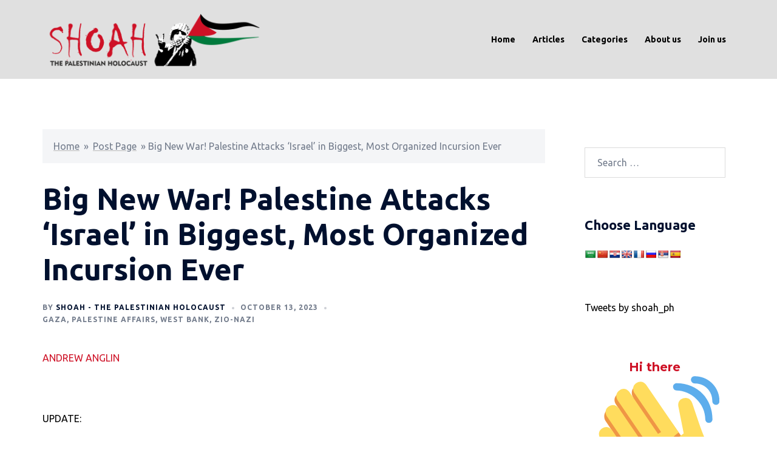

--- FILE ---
content_type: text/html; charset=UTF-8
request_url: https://shoah.org.uk/big-new-war-palestine-attacks-israel-in-biggest-most-organized-incursion-ever/
body_size: 34790
content:
<!DOCTYPE html>
<html lang="en-GB">
<head>
<meta charset="UTF-8">
<meta name="viewport" content="width=device-width, initial-scale=1">
<link rel="profile" href="http://gmpg.org/xfn/11">
<link rel="pingback" href="https://shoah.org.uk/xmlrpc.php">

<meta name='robots' content='index, follow, max-image-preview:large, max-snippet:-1, max-video-preview:-1' />

	<!-- This site is optimized with the Yoast SEO plugin v26.7 - https://yoast.com/wordpress/plugins/seo/ -->
	<title>Big New War! Palestine Attacks &#039;Israel&#039; in Biggest, Most Organized Incursion Ever - SHOAH</title>
	<link rel="canonical" href="https://shoah.org.uk/big-new-war-palestine-attacks-israel-in-biggest-most-organized-incursion-ever/" />
	<meta property="og:locale" content="en_GB" />
	<meta property="og:type" content="article" />
	<meta property="og:title" content="Big New War! Palestine Attacks &#039;Israel&#039; in Biggest, Most Organized Incursion Ever - SHOAH" />
	<meta property="og:description" content="ANDREW ANGLIN  UPDATE: Jerusalem Post, per the Israeli state, is reporting 250 dead Jews so far. Israel at War: The death toll among Israelis tragically spikes above 250. Live updates:&nbsp;https://t.co/NNKcCjpveRCredit: Hasbara Ministry&nbsp;pic.twitter.com/FMqSNMGM6K — The Jerusalem [&hellip;]" />
	<meta property="og:url" content="https://shoah.org.uk/big-new-war-palestine-attacks-israel-in-biggest-most-organized-incursion-ever/" />
	<meta property="og:site_name" content="SHOAH" />
	<meta property="article:published_time" content="2023-10-13T00:07:39+00:00" />
	<meta property="article:modified_time" content="2023-10-13T21:43:12+00:00" />
	<meta property="og:image" content="https://shoah.org.uk/wp-content/uploads/2023/10/Screenshot-2023-10-07-at-9.56.05-AM-600x950-2.png" />
	<meta property="og:image:width" content="600" />
	<meta property="og:image:height" content="950" />
	<meta property="og:image:type" content="image/png" />
	<meta name="author" content="Shoah - The Palestinian Holocaust" />
	<meta name="twitter:card" content="summary_large_image" />
	<meta name="twitter:label1" content="Written by" />
	<meta name="twitter:data1" content="Shoah - The Palestinian Holocaust" />
	<meta name="twitter:label2" content="Estimated reading time" />
	<meta name="twitter:data2" content="5 minutes" />
	<script type="application/ld+json" class="yoast-schema-graph">{"@context":"https://schema.org","@graph":[{"@type":"Article","@id":"https://shoah.org.uk/big-new-war-palestine-attacks-israel-in-biggest-most-organized-incursion-ever/#article","isPartOf":{"@id":"https://shoah.org.uk/big-new-war-palestine-attacks-israel-in-biggest-most-organized-incursion-ever/"},"author":{"name":"Shoah - The Palestinian Holocaust","@id":"https://shoah.org.uk/#/schema/person/055afc2abc60beee7fbe4781c8467241"},"headline":"Big New War! Palestine Attacks &#8216;Israel&#8217; in Biggest, Most Organized Incursion Ever","datePublished":"2023-10-13T00:07:39+00:00","dateModified":"2023-10-13T21:43:12+00:00","mainEntityOfPage":{"@id":"https://shoah.org.uk/big-new-war-palestine-attacks-israel-in-biggest-most-organized-incursion-ever/"},"wordCount":1515,"commentCount":0,"publisher":{"@id":"https://shoah.org.uk/#organization"},"image":{"@id":"https://shoah.org.uk/big-new-war-palestine-attacks-israel-in-biggest-most-organized-incursion-ever/#primaryimage"},"thumbnailUrl":"https://shoah.org.uk/wp-content/uploads/2023/10/Screenshot-2023-10-07-at-9.56.05-AM-600x950-2.png","articleSection":["Gaza","Palestine Affairs","West Bank","ZIO-NAZI"],"inLanguage":"en-GB","potentialAction":[{"@type":"CommentAction","name":"Comment","target":["https://shoah.org.uk/big-new-war-palestine-attacks-israel-in-biggest-most-organized-incursion-ever/#respond"]}]},{"@type":"WebPage","@id":"https://shoah.org.uk/big-new-war-palestine-attacks-israel-in-biggest-most-organized-incursion-ever/","url":"https://shoah.org.uk/big-new-war-palestine-attacks-israel-in-biggest-most-organized-incursion-ever/","name":"Big New War! Palestine Attacks 'Israel' in Biggest, Most Organized Incursion Ever - SHOAH","isPartOf":{"@id":"https://shoah.org.uk/#website"},"primaryImageOfPage":{"@id":"https://shoah.org.uk/big-new-war-palestine-attacks-israel-in-biggest-most-organized-incursion-ever/#primaryimage"},"image":{"@id":"https://shoah.org.uk/big-new-war-palestine-attacks-israel-in-biggest-most-organized-incursion-ever/#primaryimage"},"thumbnailUrl":"https://shoah.org.uk/wp-content/uploads/2023/10/Screenshot-2023-10-07-at-9.56.05-AM-600x950-2.png","datePublished":"2023-10-13T00:07:39+00:00","dateModified":"2023-10-13T21:43:12+00:00","breadcrumb":{"@id":"https://shoah.org.uk/big-new-war-palestine-attacks-israel-in-biggest-most-organized-incursion-ever/#breadcrumb"},"inLanguage":"en-GB","potentialAction":[{"@type":"ReadAction","target":["https://shoah.org.uk/big-new-war-palestine-attacks-israel-in-biggest-most-organized-incursion-ever/"]}]},{"@type":"ImageObject","inLanguage":"en-GB","@id":"https://shoah.org.uk/big-new-war-palestine-attacks-israel-in-biggest-most-organized-incursion-ever/#primaryimage","url":"https://shoah.org.uk/wp-content/uploads/2023/10/Screenshot-2023-10-07-at-9.56.05-AM-600x950-2.png","contentUrl":"https://shoah.org.uk/wp-content/uploads/2023/10/Screenshot-2023-10-07-at-9.56.05-AM-600x950-2.png","width":600,"height":950},{"@type":"BreadcrumbList","@id":"https://shoah.org.uk/big-new-war-palestine-attacks-israel-in-biggest-most-organized-incursion-ever/#breadcrumb","itemListElement":[{"@type":"ListItem","position":1,"name":"Home","item":"https://shoah.org.uk/"},{"@type":"ListItem","position":2,"name":"Post Page","item":"https://shoah.org.uk/posts/"},{"@type":"ListItem","position":3,"name":"Big New War! Palestine Attacks &#8216;Israel&#8217; in Biggest, Most Organized Incursion Ever"}]},{"@type":"WebSite","@id":"https://shoah.org.uk/#website","url":"https://shoah.org.uk/","name":"SHOAH","description":"The Palestinian Holocaust","publisher":{"@id":"https://shoah.org.uk/#organization"},"potentialAction":[{"@type":"SearchAction","target":{"@type":"EntryPoint","urlTemplate":"https://shoah.org.uk/?s={search_term_string}"},"query-input":{"@type":"PropertyValueSpecification","valueRequired":true,"valueName":"search_term_string"}}],"inLanguage":"en-GB"},{"@type":"Organization","@id":"https://shoah.org.uk/#organization","name":"SHOAH - The Palestinian Holocaust","url":"https://shoah.org.uk/","logo":{"@type":"ImageObject","inLanguage":"en-GB","@id":"https://shoah.org.uk/#/schema/logo/image/","url":"https://shoah.org.uk/wp-content/uploads/2021/03/cHILLER-PNG-2.png","contentUrl":"https://shoah.org.uk/wp-content/uploads/2021/03/cHILLER-PNG-2.png","width":1484,"height":372,"caption":"SHOAH - The Palestinian Holocaust"},"image":{"@id":"https://shoah.org.uk/#/schema/logo/image/"}},{"@type":"Person","@id":"https://shoah.org.uk/#/schema/person/055afc2abc60beee7fbe4781c8467241","name":"Shoah - The Palestinian Holocaust","image":{"@type":"ImageObject","inLanguage":"en-GB","@id":"https://shoah.org.uk/#/schema/person/image/","url":"https://secure.gravatar.com/avatar/41b1e7ecb22b78468a9eee5a391ca48622ec0f96311621f0881ad696cb6a9f4d?s=96&d=mm&r=g","contentUrl":"https://secure.gravatar.com/avatar/41b1e7ecb22b78468a9eee5a391ca48622ec0f96311621f0881ad696cb6a9f4d?s=96&d=mm&r=g","caption":"Shoah - The Palestinian Holocaust"},"sameAs":["https://shoah.org.uk/"]}]}</script>
	<!-- / Yoast SEO plugin. -->


<link rel='dns-prefetch' href='//translate.google.com' />
<link rel='dns-prefetch' href='//www.googletagmanager.com' />
<link rel="alternate" type="application/rss+xml" title="SHOAH &raquo; Feed" href="https://shoah.org.uk/feed/" />
<link rel="alternate" type="application/rss+xml" title="SHOAH &raquo; Comments Feed" href="https://shoah.org.uk/comments/feed/" />
<link rel="alternate" type="application/rss+xml" title="SHOAH &raquo; Big New War! Palestine Attacks &#8216;Israel&#8217; in Biggest, Most Organized Incursion Ever Comments Feed" href="https://shoah.org.uk/big-new-war-palestine-attacks-israel-in-biggest-most-organized-incursion-ever/feed/" />
<link rel="alternate" title="oEmbed (JSON)" type="application/json+oembed" href="https://shoah.org.uk/wp-json/oembed/1.0/embed?url=https%3A%2F%2Fshoah.org.uk%2Fbig-new-war-palestine-attacks-israel-in-biggest-most-organized-incursion-ever%2F" />
<link rel="alternate" title="oEmbed (XML)" type="text/xml+oembed" href="https://shoah.org.uk/wp-json/oembed/1.0/embed?url=https%3A%2F%2Fshoah.org.uk%2Fbig-new-war-palestine-attacks-israel-in-biggest-most-organized-incursion-ever%2F&#038;format=xml" />
<style id='wp-img-auto-sizes-contain-inline-css' type='text/css'>
img:is([sizes=auto i],[sizes^="auto," i]){contain-intrinsic-size:3000px 1500px}
/*# sourceURL=wp-img-auto-sizes-contain-inline-css */
</style>

<link rel='stylesheet' id='sydney-bootstrap-css' href='https://shoah.org.uk/wp-content/themes/sydney/css/bootstrap/bootstrap.min.css?ver=1' type='text/css' media='all' />
<link rel='stylesheet' id='wp-block-library-css' href='https://shoah.org.uk/wp-includes/css/dist/block-library/style.min.css?ver=6.9' type='text/css' media='all' />
<style id='wp-block-image-inline-css' type='text/css'>
.wp-block-image>a,.wp-block-image>figure>a{display:inline-block}.wp-block-image img{box-sizing:border-box;height:auto;max-width:100%;vertical-align:bottom}@media not (prefers-reduced-motion){.wp-block-image img.hide{visibility:hidden}.wp-block-image img.show{animation:show-content-image .4s}}.wp-block-image[style*=border-radius] img,.wp-block-image[style*=border-radius]>a{border-radius:inherit}.wp-block-image.has-custom-border img{box-sizing:border-box}.wp-block-image.aligncenter{text-align:center}.wp-block-image.alignfull>a,.wp-block-image.alignwide>a{width:100%}.wp-block-image.alignfull img,.wp-block-image.alignwide img{height:auto;width:100%}.wp-block-image .aligncenter,.wp-block-image .alignleft,.wp-block-image .alignright,.wp-block-image.aligncenter,.wp-block-image.alignleft,.wp-block-image.alignright{display:table}.wp-block-image .aligncenter>figcaption,.wp-block-image .alignleft>figcaption,.wp-block-image .alignright>figcaption,.wp-block-image.aligncenter>figcaption,.wp-block-image.alignleft>figcaption,.wp-block-image.alignright>figcaption{caption-side:bottom;display:table-caption}.wp-block-image .alignleft{float:left;margin:.5em 1em .5em 0}.wp-block-image .alignright{float:right;margin:.5em 0 .5em 1em}.wp-block-image .aligncenter{margin-left:auto;margin-right:auto}.wp-block-image :where(figcaption){margin-bottom:1em;margin-top:.5em}.wp-block-image.is-style-circle-mask img{border-radius:9999px}@supports ((-webkit-mask-image:none) or (mask-image:none)) or (-webkit-mask-image:none){.wp-block-image.is-style-circle-mask img{border-radius:0;-webkit-mask-image:url('data:image/svg+xml;utf8,<svg viewBox="0 0 100 100" xmlns="http://www.w3.org/2000/svg"><circle cx="50" cy="50" r="50"/></svg>');mask-image:url('data:image/svg+xml;utf8,<svg viewBox="0 0 100 100" xmlns="http://www.w3.org/2000/svg"><circle cx="50" cy="50" r="50"/></svg>');mask-mode:alpha;-webkit-mask-position:center;mask-position:center;-webkit-mask-repeat:no-repeat;mask-repeat:no-repeat;-webkit-mask-size:contain;mask-size:contain}}:root :where(.wp-block-image.is-style-rounded img,.wp-block-image .is-style-rounded img){border-radius:9999px}.wp-block-image figure{margin:0}.wp-lightbox-container{display:flex;flex-direction:column;position:relative}.wp-lightbox-container img{cursor:zoom-in}.wp-lightbox-container img:hover+button{opacity:1}.wp-lightbox-container button{align-items:center;backdrop-filter:blur(16px) saturate(180%);background-color:#5a5a5a40;border:none;border-radius:4px;cursor:zoom-in;display:flex;height:20px;justify-content:center;opacity:0;padding:0;position:absolute;right:16px;text-align:center;top:16px;width:20px;z-index:100}@media not (prefers-reduced-motion){.wp-lightbox-container button{transition:opacity .2s ease}}.wp-lightbox-container button:focus-visible{outline:3px auto #5a5a5a40;outline:3px auto -webkit-focus-ring-color;outline-offset:3px}.wp-lightbox-container button:hover{cursor:pointer;opacity:1}.wp-lightbox-container button:focus{opacity:1}.wp-lightbox-container button:focus,.wp-lightbox-container button:hover,.wp-lightbox-container button:not(:hover):not(:active):not(.has-background){background-color:#5a5a5a40;border:none}.wp-lightbox-overlay{box-sizing:border-box;cursor:zoom-out;height:100vh;left:0;overflow:hidden;position:fixed;top:0;visibility:hidden;width:100%;z-index:100000}.wp-lightbox-overlay .close-button{align-items:center;cursor:pointer;display:flex;justify-content:center;min-height:40px;min-width:40px;padding:0;position:absolute;right:calc(env(safe-area-inset-right) + 16px);top:calc(env(safe-area-inset-top) + 16px);z-index:5000000}.wp-lightbox-overlay .close-button:focus,.wp-lightbox-overlay .close-button:hover,.wp-lightbox-overlay .close-button:not(:hover):not(:active):not(.has-background){background:none;border:none}.wp-lightbox-overlay .lightbox-image-container{height:var(--wp--lightbox-container-height);left:50%;overflow:hidden;position:absolute;top:50%;transform:translate(-50%,-50%);transform-origin:top left;width:var(--wp--lightbox-container-width);z-index:9999999999}.wp-lightbox-overlay .wp-block-image{align-items:center;box-sizing:border-box;display:flex;height:100%;justify-content:center;margin:0;position:relative;transform-origin:0 0;width:100%;z-index:3000000}.wp-lightbox-overlay .wp-block-image img{height:var(--wp--lightbox-image-height);min-height:var(--wp--lightbox-image-height);min-width:var(--wp--lightbox-image-width);width:var(--wp--lightbox-image-width)}.wp-lightbox-overlay .wp-block-image figcaption{display:none}.wp-lightbox-overlay button{background:none;border:none}.wp-lightbox-overlay .scrim{background-color:#fff;height:100%;opacity:.9;position:absolute;width:100%;z-index:2000000}.wp-lightbox-overlay.active{visibility:visible}@media not (prefers-reduced-motion){.wp-lightbox-overlay.active{animation:turn-on-visibility .25s both}.wp-lightbox-overlay.active img{animation:turn-on-visibility .35s both}.wp-lightbox-overlay.show-closing-animation:not(.active){animation:turn-off-visibility .35s both}.wp-lightbox-overlay.show-closing-animation:not(.active) img{animation:turn-off-visibility .25s both}.wp-lightbox-overlay.zoom.active{animation:none;opacity:1;visibility:visible}.wp-lightbox-overlay.zoom.active .lightbox-image-container{animation:lightbox-zoom-in .4s}.wp-lightbox-overlay.zoom.active .lightbox-image-container img{animation:none}.wp-lightbox-overlay.zoom.active .scrim{animation:turn-on-visibility .4s forwards}.wp-lightbox-overlay.zoom.show-closing-animation:not(.active){animation:none}.wp-lightbox-overlay.zoom.show-closing-animation:not(.active) .lightbox-image-container{animation:lightbox-zoom-out .4s}.wp-lightbox-overlay.zoom.show-closing-animation:not(.active) .lightbox-image-container img{animation:none}.wp-lightbox-overlay.zoom.show-closing-animation:not(.active) .scrim{animation:turn-off-visibility .4s forwards}}@keyframes show-content-image{0%{visibility:hidden}99%{visibility:hidden}to{visibility:visible}}@keyframes turn-on-visibility{0%{opacity:0}to{opacity:1}}@keyframes turn-off-visibility{0%{opacity:1;visibility:visible}99%{opacity:0;visibility:visible}to{opacity:0;visibility:hidden}}@keyframes lightbox-zoom-in{0%{transform:translate(calc((-100vw + var(--wp--lightbox-scrollbar-width))/2 + var(--wp--lightbox-initial-left-position)),calc(-50vh + var(--wp--lightbox-initial-top-position))) scale(var(--wp--lightbox-scale))}to{transform:translate(-50%,-50%) scale(1)}}@keyframes lightbox-zoom-out{0%{transform:translate(-50%,-50%) scale(1);visibility:visible}99%{visibility:visible}to{transform:translate(calc((-100vw + var(--wp--lightbox-scrollbar-width))/2 + var(--wp--lightbox-initial-left-position)),calc(-50vh + var(--wp--lightbox-initial-top-position))) scale(var(--wp--lightbox-scale));visibility:hidden}}
.wp-block-image.is-style-sydney-rounded img { border-radius:30px; }
/*# sourceURL=wp-block-image-inline-css */
</style>
<style id='wp-block-embed-inline-css' type='text/css'>
.wp-block-embed.alignleft,.wp-block-embed.alignright,.wp-block[data-align=left]>[data-type="core/embed"],.wp-block[data-align=right]>[data-type="core/embed"]{max-width:360px;width:100%}.wp-block-embed.alignleft .wp-block-embed__wrapper,.wp-block-embed.alignright .wp-block-embed__wrapper,.wp-block[data-align=left]>[data-type="core/embed"] .wp-block-embed__wrapper,.wp-block[data-align=right]>[data-type="core/embed"] .wp-block-embed__wrapper{min-width:280px}.wp-block-cover .wp-block-embed{min-height:240px;min-width:320px}.wp-block-embed{overflow-wrap:break-word}.wp-block-embed :where(figcaption){margin-bottom:1em;margin-top:.5em}.wp-block-embed iframe{max-width:100%}.wp-block-embed__wrapper{position:relative}.wp-embed-responsive .wp-has-aspect-ratio .wp-block-embed__wrapper:before{content:"";display:block;padding-top:50%}.wp-embed-responsive .wp-has-aspect-ratio iframe{bottom:0;height:100%;left:0;position:absolute;right:0;top:0;width:100%}.wp-embed-responsive .wp-embed-aspect-21-9 .wp-block-embed__wrapper:before{padding-top:42.85%}.wp-embed-responsive .wp-embed-aspect-18-9 .wp-block-embed__wrapper:before{padding-top:50%}.wp-embed-responsive .wp-embed-aspect-16-9 .wp-block-embed__wrapper:before{padding-top:56.25%}.wp-embed-responsive .wp-embed-aspect-4-3 .wp-block-embed__wrapper:before{padding-top:75%}.wp-embed-responsive .wp-embed-aspect-1-1 .wp-block-embed__wrapper:before{padding-top:100%}.wp-embed-responsive .wp-embed-aspect-9-16 .wp-block-embed__wrapper:before{padding-top:177.77%}.wp-embed-responsive .wp-embed-aspect-1-2 .wp-block-embed__wrapper:before{padding-top:200%}
/*# sourceURL=https://shoah.org.uk/wp-includes/blocks/embed/style.min.css */
</style>
<style id='global-styles-inline-css' type='text/css'>
:root{--wp--preset--aspect-ratio--square: 1;--wp--preset--aspect-ratio--4-3: 4/3;--wp--preset--aspect-ratio--3-4: 3/4;--wp--preset--aspect-ratio--3-2: 3/2;--wp--preset--aspect-ratio--2-3: 2/3;--wp--preset--aspect-ratio--16-9: 16/9;--wp--preset--aspect-ratio--9-16: 9/16;--wp--preset--color--black: #000000;--wp--preset--color--cyan-bluish-gray: #abb8c3;--wp--preset--color--white: #ffffff;--wp--preset--color--pale-pink: #f78da7;--wp--preset--color--vivid-red: #cf2e2e;--wp--preset--color--luminous-vivid-orange: #ff6900;--wp--preset--color--luminous-vivid-amber: #fcb900;--wp--preset--color--light-green-cyan: #7bdcb5;--wp--preset--color--vivid-green-cyan: #00d084;--wp--preset--color--pale-cyan-blue: #8ed1fc;--wp--preset--color--vivid-cyan-blue: #0693e3;--wp--preset--color--vivid-purple: #9b51e0;--wp--preset--gradient--vivid-cyan-blue-to-vivid-purple: linear-gradient(135deg,rgb(6,147,227) 0%,rgb(155,81,224) 100%);--wp--preset--gradient--light-green-cyan-to-vivid-green-cyan: linear-gradient(135deg,rgb(122,220,180) 0%,rgb(0,208,130) 100%);--wp--preset--gradient--luminous-vivid-amber-to-luminous-vivid-orange: linear-gradient(135deg,rgb(252,185,0) 0%,rgb(255,105,0) 100%);--wp--preset--gradient--luminous-vivid-orange-to-vivid-red: linear-gradient(135deg,rgb(255,105,0) 0%,rgb(207,46,46) 100%);--wp--preset--gradient--very-light-gray-to-cyan-bluish-gray: linear-gradient(135deg,rgb(238,238,238) 0%,rgb(169,184,195) 100%);--wp--preset--gradient--cool-to-warm-spectrum: linear-gradient(135deg,rgb(74,234,220) 0%,rgb(151,120,209) 20%,rgb(207,42,186) 40%,rgb(238,44,130) 60%,rgb(251,105,98) 80%,rgb(254,248,76) 100%);--wp--preset--gradient--blush-light-purple: linear-gradient(135deg,rgb(255,206,236) 0%,rgb(152,150,240) 100%);--wp--preset--gradient--blush-bordeaux: linear-gradient(135deg,rgb(254,205,165) 0%,rgb(254,45,45) 50%,rgb(107,0,62) 100%);--wp--preset--gradient--luminous-dusk: linear-gradient(135deg,rgb(255,203,112) 0%,rgb(199,81,192) 50%,rgb(65,88,208) 100%);--wp--preset--gradient--pale-ocean: linear-gradient(135deg,rgb(255,245,203) 0%,rgb(182,227,212) 50%,rgb(51,167,181) 100%);--wp--preset--gradient--electric-grass: linear-gradient(135deg,rgb(202,248,128) 0%,rgb(113,206,126) 100%);--wp--preset--gradient--midnight: linear-gradient(135deg,rgb(2,3,129) 0%,rgb(40,116,252) 100%);--wp--preset--font-size--small: 13px;--wp--preset--font-size--medium: 20px;--wp--preset--font-size--large: 36px;--wp--preset--font-size--x-large: 42px;--wp--preset--spacing--20: 0.44rem;--wp--preset--spacing--30: 0.67rem;--wp--preset--spacing--40: 1rem;--wp--preset--spacing--50: 1.5rem;--wp--preset--spacing--60: 2.25rem;--wp--preset--spacing--70: 3.38rem;--wp--preset--spacing--80: 5.06rem;--wp--preset--shadow--natural: 6px 6px 9px rgba(0, 0, 0, 0.2);--wp--preset--shadow--deep: 12px 12px 50px rgba(0, 0, 0, 0.4);--wp--preset--shadow--sharp: 6px 6px 0px rgba(0, 0, 0, 0.2);--wp--preset--shadow--outlined: 6px 6px 0px -3px rgb(255, 255, 255), 6px 6px rgb(0, 0, 0);--wp--preset--shadow--crisp: 6px 6px 0px rgb(0, 0, 0);}:where(.is-layout-flex){gap: 0.5em;}:where(.is-layout-grid){gap: 0.5em;}body .is-layout-flex{display: flex;}.is-layout-flex{flex-wrap: wrap;align-items: center;}.is-layout-flex > :is(*, div){margin: 0;}body .is-layout-grid{display: grid;}.is-layout-grid > :is(*, div){margin: 0;}:where(.wp-block-columns.is-layout-flex){gap: 2em;}:where(.wp-block-columns.is-layout-grid){gap: 2em;}:where(.wp-block-post-template.is-layout-flex){gap: 1.25em;}:where(.wp-block-post-template.is-layout-grid){gap: 1.25em;}.has-black-color{color: var(--wp--preset--color--black) !important;}.has-cyan-bluish-gray-color{color: var(--wp--preset--color--cyan-bluish-gray) !important;}.has-white-color{color: var(--wp--preset--color--white) !important;}.has-pale-pink-color{color: var(--wp--preset--color--pale-pink) !important;}.has-vivid-red-color{color: var(--wp--preset--color--vivid-red) !important;}.has-luminous-vivid-orange-color{color: var(--wp--preset--color--luminous-vivid-orange) !important;}.has-luminous-vivid-amber-color{color: var(--wp--preset--color--luminous-vivid-amber) !important;}.has-light-green-cyan-color{color: var(--wp--preset--color--light-green-cyan) !important;}.has-vivid-green-cyan-color{color: var(--wp--preset--color--vivid-green-cyan) !important;}.has-pale-cyan-blue-color{color: var(--wp--preset--color--pale-cyan-blue) !important;}.has-vivid-cyan-blue-color{color: var(--wp--preset--color--vivid-cyan-blue) !important;}.has-vivid-purple-color{color: var(--wp--preset--color--vivid-purple) !important;}.has-black-background-color{background-color: var(--wp--preset--color--black) !important;}.has-cyan-bluish-gray-background-color{background-color: var(--wp--preset--color--cyan-bluish-gray) !important;}.has-white-background-color{background-color: var(--wp--preset--color--white) !important;}.has-pale-pink-background-color{background-color: var(--wp--preset--color--pale-pink) !important;}.has-vivid-red-background-color{background-color: var(--wp--preset--color--vivid-red) !important;}.has-luminous-vivid-orange-background-color{background-color: var(--wp--preset--color--luminous-vivid-orange) !important;}.has-luminous-vivid-amber-background-color{background-color: var(--wp--preset--color--luminous-vivid-amber) !important;}.has-light-green-cyan-background-color{background-color: var(--wp--preset--color--light-green-cyan) !important;}.has-vivid-green-cyan-background-color{background-color: var(--wp--preset--color--vivid-green-cyan) !important;}.has-pale-cyan-blue-background-color{background-color: var(--wp--preset--color--pale-cyan-blue) !important;}.has-vivid-cyan-blue-background-color{background-color: var(--wp--preset--color--vivid-cyan-blue) !important;}.has-vivid-purple-background-color{background-color: var(--wp--preset--color--vivid-purple) !important;}.has-black-border-color{border-color: var(--wp--preset--color--black) !important;}.has-cyan-bluish-gray-border-color{border-color: var(--wp--preset--color--cyan-bluish-gray) !important;}.has-white-border-color{border-color: var(--wp--preset--color--white) !important;}.has-pale-pink-border-color{border-color: var(--wp--preset--color--pale-pink) !important;}.has-vivid-red-border-color{border-color: var(--wp--preset--color--vivid-red) !important;}.has-luminous-vivid-orange-border-color{border-color: var(--wp--preset--color--luminous-vivid-orange) !important;}.has-luminous-vivid-amber-border-color{border-color: var(--wp--preset--color--luminous-vivid-amber) !important;}.has-light-green-cyan-border-color{border-color: var(--wp--preset--color--light-green-cyan) !important;}.has-vivid-green-cyan-border-color{border-color: var(--wp--preset--color--vivid-green-cyan) !important;}.has-pale-cyan-blue-border-color{border-color: var(--wp--preset--color--pale-cyan-blue) !important;}.has-vivid-cyan-blue-border-color{border-color: var(--wp--preset--color--vivid-cyan-blue) !important;}.has-vivid-purple-border-color{border-color: var(--wp--preset--color--vivid-purple) !important;}.has-vivid-cyan-blue-to-vivid-purple-gradient-background{background: var(--wp--preset--gradient--vivid-cyan-blue-to-vivid-purple) !important;}.has-light-green-cyan-to-vivid-green-cyan-gradient-background{background: var(--wp--preset--gradient--light-green-cyan-to-vivid-green-cyan) !important;}.has-luminous-vivid-amber-to-luminous-vivid-orange-gradient-background{background: var(--wp--preset--gradient--luminous-vivid-amber-to-luminous-vivid-orange) !important;}.has-luminous-vivid-orange-to-vivid-red-gradient-background{background: var(--wp--preset--gradient--luminous-vivid-orange-to-vivid-red) !important;}.has-very-light-gray-to-cyan-bluish-gray-gradient-background{background: var(--wp--preset--gradient--very-light-gray-to-cyan-bluish-gray) !important;}.has-cool-to-warm-spectrum-gradient-background{background: var(--wp--preset--gradient--cool-to-warm-spectrum) !important;}.has-blush-light-purple-gradient-background{background: var(--wp--preset--gradient--blush-light-purple) !important;}.has-blush-bordeaux-gradient-background{background: var(--wp--preset--gradient--blush-bordeaux) !important;}.has-luminous-dusk-gradient-background{background: var(--wp--preset--gradient--luminous-dusk) !important;}.has-pale-ocean-gradient-background{background: var(--wp--preset--gradient--pale-ocean) !important;}.has-electric-grass-gradient-background{background: var(--wp--preset--gradient--electric-grass) !important;}.has-midnight-gradient-background{background: var(--wp--preset--gradient--midnight) !important;}.has-small-font-size{font-size: var(--wp--preset--font-size--small) !important;}.has-medium-font-size{font-size: var(--wp--preset--font-size--medium) !important;}.has-large-font-size{font-size: var(--wp--preset--font-size--large) !important;}.has-x-large-font-size{font-size: var(--wp--preset--font-size--x-large) !important;}
/*# sourceURL=global-styles-inline-css */
</style>

<style id='classic-theme-styles-inline-css' type='text/css'>
/*! This file is auto-generated */
.wp-block-button__link{color:#fff;background-color:#32373c;border-radius:9999px;box-shadow:none;text-decoration:none;padding:calc(.667em + 2px) calc(1.333em + 2px);font-size:1.125em}.wp-block-file__button{background:#32373c;color:#fff;text-decoration:none}
/*# sourceURL=/wp-includes/css/classic-themes.min.css */
</style>
<link rel='stylesheet' id='contact-form-7-css' href='https://shoah.org.uk/wp-content/plugins/contact-form-7/includes/css/styles.css?ver=6.1.4' type='text/css' media='all' />
<link rel='stylesheet' id='google-language-translator-css' href='https://shoah.org.uk/wp-content/plugins/google-language-translator/css/style.css?ver=6.0.20' type='text/css' media='' />
<link rel='stylesheet' id='sydney-comments-css' href='https://shoah.org.uk/wp-content/themes/sydney/css/components/comments.min.css?ver=20220824' type='text/css' media='all' />
<link rel='stylesheet' id='sydney-style-min-css' href='https://shoah.org.uk/wp-content/themes/sydney/css/styles.min.css?ver=20240307' type='text/css' media='all' />
<style id='sydney-style-min-inline-css' type='text/css'>
.site-header{background-color:rgba(221,221,221,0.9);}.woocommerce ul.products li.product{text-align:center;}html{scroll-behavior:smooth;}.header-image{background-size:cover;}.header-image{height:300px;}:root{--sydney-global-color-1:#ce1126;--sydney-global-color-2:#b73d3d;--sydney-global-color-3:#233452;--sydney-global-color-4:#00102E;--sydney-global-color-5:#737C8C;--sydney-global-color-6:#00102E;--sydney-global-color-7:#F4F5F7;--sydney-global-color-8:#dbdbdb;--sydney-global-color-9:#ffffff;}.llms-student-dashboard .llms-button-secondary:hover,.llms-button-action:hover,.read-more-gt,.widget-area .widget_fp_social a,#mainnav ul li a:hover,.sydney_contact_info_widget span,.roll-team .team-content .name,.roll-team .team-item .team-pop .team-social li:hover a,.roll-infomation li.address:before,.roll-infomation li.phone:before,.roll-infomation li.email:before,.roll-testimonials .name,.roll-button.border,.roll-button:hover,.roll-icon-list .icon i,.roll-icon-list .content h3 a:hover,.roll-icon-box.white .content h3 a,.roll-icon-box .icon i,.roll-icon-box .content h3 a:hover,.switcher-container .switcher-icon a:focus,.go-top:hover,.hentry .meta-post a:hover,#mainnav > ul > li > a.active,#mainnav > ul > li > a:hover,button:hover,input[type="button"]:hover,input[type="reset"]:hover,input[type="submit"]:hover,.text-color,.social-menu-widget a,.social-menu-widget a:hover,.archive .team-social li a,a,h1 a,h2 a,h3 a,h4 a,h5 a,h6 a,.classic-alt .meta-post a,.single .hentry .meta-post a,.content-area.modern .hentry .meta-post span:before,.content-area.modern .post-cat{color:var(--sydney-global-color-1)}.llms-student-dashboard .llms-button-secondary,.llms-button-action,.woocommerce #respond input#submit,.woocommerce a.button,.woocommerce button.button,.woocommerce input.button,.project-filter li a.active,.project-filter li a:hover,.preloader .pre-bounce1,.preloader .pre-bounce2,.roll-team .team-item .team-pop,.roll-progress .progress-animate,.roll-socials li a:hover,.roll-project .project-item .project-pop,.roll-project .project-filter li.active,.roll-project .project-filter li:hover,.roll-button.light:hover,.roll-button.border:hover,.roll-button,.roll-icon-box.white .icon,.owl-theme .owl-controls .owl-page.active span,.owl-theme .owl-controls.clickable .owl-page:hover span,.go-top,.bottom .socials li:hover a,.sidebar .widget:before,.blog-pagination ul li.active,.blog-pagination ul li:hover a,.content-area .hentry:after,.text-slider .maintitle:after,.error-wrap #search-submit:hover,#mainnav .sub-menu li:hover > a,#mainnav ul li ul:after,button,input[type="button"],input[type="reset"],input[type="submit"],.panel-grid-cell .widget-title:after,.cart-amount{background-color:var(--sydney-global-color-1)}.llms-student-dashboard .llms-button-secondary,.llms-student-dashboard .llms-button-secondary:hover,.llms-button-action,.llms-button-action:hover,.roll-socials li a:hover,.roll-socials li a,.roll-button.light:hover,.roll-button.border,.roll-button,.roll-icon-list .icon,.roll-icon-box .icon,.owl-theme .owl-controls .owl-page span,.comment .comment-detail,.widget-tags .tag-list a:hover,.blog-pagination ul li,.error-wrap #search-submit:hover,textarea:focus,input[type="text"]:focus,input[type="password"]:focus,input[type="datetime"]:focus,input[type="datetime-local"]:focus,input[type="date"]:focus,input[type="month"]:focus,input[type="time"]:focus,input[type="week"]:focus,input[type="number"]:focus,input[type="email"]:focus,input[type="url"]:focus,input[type="search"]:focus,input[type="tel"]:focus,input[type="color"]:focus,button,input[type="button"],input[type="reset"],input[type="submit"],.archive .team-social li a{border-color:var(--sydney-global-color-1)}.sydney_contact_info_widget span{fill:var(--sydney-global-color-1);}.go-top:hover svg{stroke:var(--sydney-global-color-1);}.site-header.float-header{background-color:rgba(221,221,221,0.9);}@media only screen and (max-width:1024px){.site-header{background-color:#dddddd;}}#mainnav ul li a,#mainnav ul li::before{color:#000000}#mainnav .sub-menu li a{color:#ce1126}#mainnav .sub-menu li a{background:#ce1126}.text-slider .maintitle,.text-slider .subtitle{color:#ce1126}body{color:#000000}#secondary{background-color:#ffffff}#secondary,#secondary a:not(.wp-block-button__link){color:#000000}.btn-menu .sydney-svg-icon{fill:#ce1126}#mainnav ul li a:hover,.main-header #mainnav .menu > li > a:hover{color:#ce1126}.overlay{background-color:#000000}.page-wrap{padding-top:83px;}.page-wrap{padding-bottom:100px;}@media only screen and (max-width:1025px){.mobile-slide{display:block;}.slide-item{background-image:none !important;}.header-slider{}.slide-item{height:auto !important;}.slide-inner{min-height:initial;}}.go-top.show{border-radius:2px;bottom:10px;}.go-top.position-right{right:20px;}.go-top.position-left{left:20px;}.go-top{background-color:;}.go-top:hover{background-color:;}.go-top{color:;}.go-top svg{stroke:;}.go-top:hover{color:;}.go-top:hover svg{stroke:;}.go-top .sydney-svg-icon,.go-top .sydney-svg-icon svg{width:16px;height:16px;}.go-top{padding:15px;}.site-info{border-top:0;}.footer-widgets-grid{gap:30px;}@media (min-width:992px){.footer-widgets-grid{padding-top:95px;padding-bottom:95px;}}@media (min-width:576px) and (max-width:991px){.footer-widgets-grid{padding-top:60px;padding-bottom:60px;}}@media (max-width:575px){.footer-widgets-grid{padding-top:60px;padding-bottom:60px;}}@media (min-width:992px){.sidebar-column .widget .widget-title{font-size:22px;}}@media (min-width:576px) and (max-width:991px){.sidebar-column .widget .widget-title{font-size:22px;}}@media (max-width:575px){.sidebar-column .widget .widget-title{font-size:22px;}}@media (min-width:992px){.footer-widgets{font-size:16px;}}@media (min-width:576px) and (max-width:991px){.footer-widgets{font-size:16px;}}@media (max-width:575px){.footer-widgets{font-size:16px;}}.footer-widgets{background-color:;}.sidebar-column .widget .widget-title{color:;}.sidebar-column .widget h1,.sidebar-column .widget h2,.sidebar-column .widget h3,.sidebar-column .widget h4,.sidebar-column .widget h5,.sidebar-column .widget h6{color:;}.sidebar-column .widget{color:;}.sidebar-column .widget a{color:;}.sidebar-column .widget a:hover{color:;}.site-footer{background-color:#dddddd;}.site-info,.site-info a{color:#000000;}.site-info .sydney-svg-icon svg{fill:#000000;}.site-info{padding-top:20px;padding-bottom:20px;}@media (min-width:992px){button,.roll-button,a.button,.wp-block-button__link,input[type="button"],input[type="reset"],input[type="submit"]{padding-top:12px;padding-bottom:12px;}}@media (min-width:576px) and (max-width:991px){button,.roll-button,a.button,.wp-block-button__link,input[type="button"],input[type="reset"],input[type="submit"]{padding-top:12px;padding-bottom:12px;}}@media (max-width:575px){button,.roll-button,a.button,.wp-block-button__link,input[type="button"],input[type="reset"],input[type="submit"]{padding-top:12px;padding-bottom:12px;}}@media (min-width:992px){button,.roll-button,a.button,.wp-block-button__link,input[type="button"],input[type="reset"],input[type="submit"]{padding-left:35px;padding-right:35px;}}@media (min-width:576px) and (max-width:991px){button,.roll-button,a.button,.wp-block-button__link,input[type="button"],input[type="reset"],input[type="submit"]{padding-left:35px;padding-right:35px;}}@media (max-width:575px){button,.roll-button,a.button,.wp-block-button__link,input[type="button"],input[type="reset"],input[type="submit"]{padding-left:35px;padding-right:35px;}}button,.roll-button,a.button,.wp-block-button__link,input[type="button"],input[type="reset"],input[type="submit"]{border-radius:0;}@media (min-width:992px){button,.roll-button,a.button,.wp-block-button__link,input[type="button"],input[type="reset"],input[type="submit"]{font-size:14px;}}@media (min-width:576px) and (max-width:991px){button,.roll-button,a.button,.wp-block-button__link,input[type="button"],input[type="reset"],input[type="submit"]{font-size:14px;}}@media (max-width:575px){button,.roll-button,a.button,.wp-block-button__link,input[type="button"],input[type="reset"],input[type="submit"]{font-size:14px;}}button,.roll-button,a.button,.wp-block-button__link,input[type="button"],input[type="reset"],input[type="submit"]{text-transform:uppercase;}button,div.wpforms-container-full .wpforms-form input[type=submit],div.wpforms-container-full .wpforms-form button[type=submit],div.wpforms-container-full .wpforms-form .wpforms-page-button,.roll-button,a.button,.wp-block-button__link,input[type="button"],input[type="reset"],input[type="submit"]{background-color:;}button:hover,div.wpforms-container-full .wpforms-form input[type=submit]:hover,div.wpforms-container-full .wpforms-form button[type=submit]:hover,div.wpforms-container-full .wpforms-form .wpforms-page-button:hover,.roll-button:hover,a.button:hover,.wp-block-button__link:hover,input[type="button"]:hover,input[type="reset"]:hover,input[type="submit"]:hover{background-color:;}button,div.wpforms-container-full .wpforms-form input[type=submit],div.wpforms-container-full .wpforms-form button[type=submit],div.wpforms-container-full .wpforms-form .wpforms-page-button,.checkout-button.button,a.button,.wp-block-button__link,input[type="button"],input[type="reset"],input[type="submit"]{color:;}button:hover,div.wpforms-container-full .wpforms-form input[type=submit]:hover,div.wpforms-container-full .wpforms-form button[type=submit]:hover,div.wpforms-container-full .wpforms-form .wpforms-page-button:hover,.roll-button:hover,a.button:hover,.wp-block-button__link:hover,input[type="button"]:hover,input[type="reset"]:hover,input[type="submit"]:hover{color:;}.is-style-outline .wp-block-button__link,div.wpforms-container-full .wpforms-form input[type=submit],div.wpforms-container-full .wpforms-form button[type=submit],div.wpforms-container-full .wpforms-form .wpforms-page-button,.roll-button,.wp-block-button__link.is-style-outline,button,a.button,.wp-block-button__link,input[type="button"],input[type="reset"],input[type="submit"]{border-color:;}button:hover,div.wpforms-container-full .wpforms-form input[type=submit]:hover,div.wpforms-container-full .wpforms-form button[type=submit]:hover,div.wpforms-container-full .wpforms-form .wpforms-page-button:hover,.roll-button:hover,a.button:hover,.wp-block-button__link:hover,input[type="button"]:hover,input[type="reset"]:hover,input[type="submit"]:hover{border-color:;}.posts-layout .list-image{width:30%;}.posts-layout .list-content{width:70%;}.content-area:not(.layout4):not(.layout6) .posts-layout .entry-thumb{margin:0 0 24px 0;}.layout4 .entry-thumb,.layout6 .entry-thumb{margin:0 24px 0 0;}.layout6 article:nth-of-type(even) .list-image .entry-thumb{margin:0 0 0 24px;}.posts-layout .entry-header{margin-bottom:24px;}.posts-layout .entry-meta.below-excerpt{margin:15px 0 0;}.posts-layout .entry-meta.above-title{margin:0 0 15px;}.single .entry-header .entry-title{color:;}.single .entry-header .entry-meta,.single .entry-header .entry-meta a{color:;}@media (min-width:992px){.single .entry-meta{font-size:12px;}}@media (min-width:576px) and (max-width:991px){.single .entry-meta{font-size:12px;}}@media (max-width:575px){.single .entry-meta{font-size:8px;}}@media (min-width:992px){.single .entry-header .entry-title{font-size:49px;}}@media (min-width:576px) and (max-width:991px){.single .entry-header .entry-title{font-size:32px;}}@media (max-width:575px){.single .entry-header .entry-title{font-size:25px;}}.posts-layout .entry-post{color:#233452;}.posts-layout .entry-title a{color:#00102E;}.posts-layout .author,.posts-layout .entry-meta a{color:#737C8C;}@media (min-width:992px){.posts-layout .entry-post{font-size:16px;}}@media (min-width:576px) and (max-width:991px){.posts-layout .entry-post{font-size:16px;}}@media (max-width:575px){.posts-layout .entry-post{font-size:16px;}}@media (min-width:992px){.posts-layout .entry-meta{font-size:12px;}}@media (min-width:576px) and (max-width:991px){.posts-layout .entry-meta{font-size:12px;}}@media (max-width:575px){.posts-layout .entry-meta{font-size:12px;}}@media (min-width:992px){.posts-layout .entry-title{font-size:32px;}}@media (min-width:576px) and (max-width:991px){.posts-layout .entry-title{font-size:32px;}}@media (max-width:575px){.posts-layout .entry-title{font-size:32px;}}.single .entry-header{margin-bottom:40px;}.single .entry-thumb{margin-bottom:40px;}.single .entry-meta-above{margin-bottom:24px;}.single .entry-meta-below{margin-top:24px;}@media (min-width:992px){.custom-logo-link img{max-width:180px;}}@media (min-width:576px) and (max-width:991px){.custom-logo-link img{max-width:100px;}}@media (max-width:575px){.custom-logo-link img{max-width:100px;}}.main-header,.bottom-header-row{border-bottom:0 solid rgba(255,255,255,0.1);}.header_layout_3,.header_layout_4,.header_layout_5{border-bottom:1px solid rgba(255,255,255,0.1);}.main-header,.header-search-form{background-color:;}.main-header.sticky-active{background-color:;}.main-header .site-title a,.main-header .site-description,.main-header #mainnav .menu > li > a,#mainnav .nav-menu > li > a,.main-header .header-contact a{color:;}.main-header .sydney-svg-icon svg,.main-header .dropdown-symbol .sydney-svg-icon svg{fill:;}.sticky-active .main-header .site-title a,.sticky-active .main-header .site-description,.sticky-active .main-header #mainnav .menu > li > a,.sticky-active .main-header .header-contact a,.sticky-active .main-header .logout-link,.sticky-active .main-header .html-item,.sticky-active .main-header .sydney-login-toggle{color:;}.sticky-active .main-header .sydney-svg-icon svg,.sticky-active .main-header .dropdown-symbol .sydney-svg-icon svg{fill:;}.bottom-header-row{background-color:;}.bottom-header-row,.bottom-header-row .header-contact a,.bottom-header-row #mainnav .menu > li > a{color:;}.bottom-header-row #mainnav .menu > li > a:hover{color:;}.bottom-header-row .header-item svg,.dropdown-symbol .sydney-svg-icon svg{fill:;}.main-header .main-header-inner,.main-header .top-header-row{padding-top:15px;padding-bottom:15px;}.bottom-header-inner{padding-top:15px;padding-bottom:15px;}.bottom-header-row #mainnav ul ul li,.main-header #mainnav ul ul li{background-color:;}.bottom-header-row #mainnav ul ul li a,.bottom-header-row #mainnav ul ul li:hover a,.main-header #mainnav ul ul li:hover a,.main-header #mainnav ul ul li a{color:;}.bottom-header-row #mainnav ul ul li svg,.main-header #mainnav ul ul li svg{fill:;}#mainnav .sub-menu li:hover>a,.main-header #mainnav ul ul li:hover>a{color:;}.main-header-cart .count-number{color:;}.main-header-cart .widget_shopping_cart .widgettitle:after,.main-header-cart .widget_shopping_cart .woocommerce-mini-cart__buttons:before{background-color:rgba(33,33,33,0.9);}.sydney-offcanvas-menu .mainnav ul li,.mobile-header-item.offcanvas-items,.mobile-header-item.offcanvas-items .social-profile{text-align:left;}.sydney-offcanvas-menu #mainnav ul ul a{color:;}.sydney-offcanvas-menu #mainnav > div > ul > li > a{font-size:18px;}.sydney-offcanvas-menu #mainnav ul ul li a{font-size:16px;}.sydney-offcanvas-menu .mainnav a{padding:10px 0;}#masthead-mobile{background-color:;}#masthead-mobile .site-description,#masthead-mobile a:not(.button){color:;}#masthead-mobile svg{fill:;}.mobile-header{padding-top:15px;padding-bottom:15px;}.sydney-offcanvas-menu{background-color:;}.offcanvas-header-custom-text,.sydney-offcanvas-menu,.sydney-offcanvas-menu #mainnav a:not(.button),.sydney-offcanvas-menu a:not(.button){color:#ffffff;}.sydney-offcanvas-menu svg,.sydney-offcanvas-menu .dropdown-symbol .sydney-svg-icon svg{fill:#ffffff;}@media (min-width:992px){.site-logo{max-height:100px;}}@media (min-width:576px) and (max-width:991px){.site-logo{max-height:100px;}}@media (max-width:575px){.site-logo{max-height:100px;}}.site-title a,.site-title a:visited,.main-header .site-title a,.main-header .site-title a:visited{color:#ce1126}.site-description,.main-header .site-description{color:#ce1126}@media (min-width:992px){.site-title{font-size:32px;}}@media (min-width:576px) and (max-width:991px){.site-title{font-size:24px;}}@media (max-width:575px){.site-title{font-size:20px;}}@media (min-width:992px){.site-description{font-size:16px;}}@media (min-width:576px) and (max-width:991px){.site-description{font-size:16px;}}@media (max-width:575px){.site-description{font-size:16px;}}h1,h2,h3,h4,h5,h6,.site-title{text-decoration:;text-transform:;font-style:;line-height:1.2;letter-spacing:px;}@media (min-width:992px){h1:not(.site-title){font-size:52px;}}@media (min-width:576px) and (max-width:991px){h1:not(.site-title){font-size:42px;}}@media (max-width:575px){h1:not(.site-title){font-size:32px;}}@media (min-width:992px){h2{font-size:42px;}}@media (min-width:576px) and (max-width:991px){h2{font-size:32px;}}@media (max-width:575px){h2{font-size:24px;}}@media (min-width:992px){h3{font-size:32px;}}@media (min-width:576px) and (max-width:991px){h3{font-size:24px;}}@media (max-width:575px){h3{font-size:20px;}}@media (min-width:992px){h4{font-size:24px;}}@media (min-width:576px) and (max-width:991px){h4{font-size:18px;}}@media (max-width:575px){h4{font-size:16px;}}@media (min-width:992px){h5{font-size:20px;}}@media (min-width:576px) and (max-width:991px){h5{font-size:16px;}}@media (max-width:575px){h5{font-size:16px;}}@media (min-width:992px){h6{font-size:18px;}}@media (min-width:576px) and (max-width:991px){h6{font-size:16px;}}@media (max-width:575px){h6{font-size:16px;}}p,.posts-layout .entry-post{text-decoration:}body,.posts-layout .entry-post{text-transform:;font-style:;line-height:1.68;letter-spacing:px;}@media (min-width:992px){body{font-size:16px;}}@media (min-width:576px) and (max-width:991px){body{font-size:16px;}}@media (max-width:575px){body{font-size:16px;}}@media (min-width:992px){.woocommerce div.product .product-gallery-summary .entry-title{font-size:32px;}}@media (min-width:576px) and (max-width:991px){.woocommerce div.product .product-gallery-summary .entry-title{font-size:32px;}}@media (max-width:575px){.woocommerce div.product .product-gallery-summary .entry-title{font-size:32px;}}@media (min-width:992px){.woocommerce div.product .product-gallery-summary .price .amount{font-size:24px;}}@media (min-width:576px) and (max-width:991px){.woocommerce div.product .product-gallery-summary .price .amount{font-size:24px;}}@media (max-width:575px){.woocommerce div.product .product-gallery-summary .price .amount{font-size:24px;}}.woocommerce ul.products li.product .col-md-7 > *,.woocommerce ul.products li.product .col-md-8 > *,.woocommerce ul.products li.product > *{margin-bottom:12px;}.wc-block-grid__product-onsale,span.onsale{border-radius:0;top:20px!important;left:20px!important;}.wc-block-grid__product-onsale,.products span.onsale{left:auto!important;right:20px;}.wc-block-grid__product-onsale,span.onsale{color:;}.wc-block-grid__product-onsale,span.onsale{background-color:;}ul.wc-block-grid__products li.wc-block-grid__product .wc-block-grid__product-title,ul.wc-block-grid__products li.wc-block-grid__product .woocommerce-loop-product__title,ul.wc-block-grid__products li.product .wc-block-grid__product-title,ul.wc-block-grid__products li.product .woocommerce-loop-product__title,ul.products li.wc-block-grid__product .wc-block-grid__product-title,ul.products li.wc-block-grid__product .woocommerce-loop-product__title,ul.products li.product .wc-block-grid__product-title,ul.products li.product .woocommerce-loop-product__title,ul.products li.product .woocommerce-loop-category__title,.woocommerce-loop-product__title .botiga-wc-loop-product__title{color:;}a.wc-forward:not(.checkout-button){color:;}a.wc-forward:not(.checkout-button):hover{color:;}.woocommerce-pagination li .page-numbers:hover{color:;}.woocommerce-sorting-wrapper{border-color:rgba(33,33,33,0.9);}ul.products li.product-category .woocommerce-loop-category__title{text-align:center;}ul.products li.product-category > a,ul.products li.product-category > a > img{border-radius:0;}.entry-content a:not(.button):not(.elementor-button-link):not(.wp-block-button__link){color:;}.entry-content a:not(.button):not(.elementor-button-link):not(.wp-block-button__link):hover{color:;}h1{color:;}h2{color:;}h3{color:;}h4{color:;}h5{color:;}h6{color:;}div.wpforms-container-full .wpforms-form input[type=date],div.wpforms-container-full .wpforms-form input[type=datetime],div.wpforms-container-full .wpforms-form input[type=datetime-local],div.wpforms-container-full .wpforms-form input[type=email],div.wpforms-container-full .wpforms-form input[type=month],div.wpforms-container-full .wpforms-form input[type=number],div.wpforms-container-full .wpforms-form input[type=password],div.wpforms-container-full .wpforms-form input[type=range],div.wpforms-container-full .wpforms-form input[type=search],div.wpforms-container-full .wpforms-form input[type=tel],div.wpforms-container-full .wpforms-form input[type=text],div.wpforms-container-full .wpforms-form input[type=time],div.wpforms-container-full .wpforms-form input[type=url],div.wpforms-container-full .wpforms-form input[type=week],div.wpforms-container-full .wpforms-form select,div.wpforms-container-full .wpforms-form textarea,input[type="text"],input[type="email"],input[type="url"],input[type="password"],input[type="search"],input[type="number"],input[type="tel"],input[type="range"],input[type="date"],input[type="month"],input[type="week"],input[type="time"],input[type="datetime"],input[type="datetime-local"],input[type="color"],textarea,select,.woocommerce .select2-container .select2-selection--single,.woocommerce-page .select2-container .select2-selection--single,input[type="text"]:focus,input[type="email"]:focus,input[type="url"]:focus,input[type="password"]:focus,input[type="search"]:focus,input[type="number"]:focus,input[type="tel"]:focus,input[type="range"]:focus,input[type="date"]:focus,input[type="month"]:focus,input[type="week"]:focus,input[type="time"]:focus,input[type="datetime"]:focus,input[type="datetime-local"]:focus,input[type="color"]:focus,textarea:focus,select:focus,.woocommerce .select2-container .select2-selection--single:focus,.woocommerce-page .select2-container .select2-selection--single:focus,.select2-container--default .select2-selection--single .select2-selection__rendered,.wp-block-search .wp-block-search__input,.wp-block-search .wp-block-search__input:focus{color:;}div.wpforms-container-full .wpforms-form input[type=date],div.wpforms-container-full .wpforms-form input[type=datetime],div.wpforms-container-full .wpforms-form input[type=datetime-local],div.wpforms-container-full .wpforms-form input[type=email],div.wpforms-container-full .wpforms-form input[type=month],div.wpforms-container-full .wpforms-form input[type=number],div.wpforms-container-full .wpforms-form input[type=password],div.wpforms-container-full .wpforms-form input[type=range],div.wpforms-container-full .wpforms-form input[type=search],div.wpforms-container-full .wpforms-form input[type=tel],div.wpforms-container-full .wpforms-form input[type=text],div.wpforms-container-full .wpforms-form input[type=time],div.wpforms-container-full .wpforms-form input[type=url],div.wpforms-container-full .wpforms-form input[type=week],div.wpforms-container-full .wpforms-form select,div.wpforms-container-full .wpforms-form textarea,input[type="text"],input[type="email"],input[type="url"],input[type="password"],input[type="search"],input[type="number"],input[type="tel"],input[type="range"],input[type="date"],input[type="month"],input[type="week"],input[type="time"],input[type="datetime"],input[type="datetime-local"],input[type="color"],textarea,select,.woocommerce .select2-container .select2-selection--single,.woocommerce-page .select2-container .select2-selection--single,.woocommerce-cart .woocommerce-cart-form .actions .coupon input[type="text"]{background-color:;}div.wpforms-container-full .wpforms-form input[type=date],div.wpforms-container-full .wpforms-form input[type=datetime],div.wpforms-container-full .wpforms-form input[type=datetime-local],div.wpforms-container-full .wpforms-form input[type=email],div.wpforms-container-full .wpforms-form input[type=month],div.wpforms-container-full .wpforms-form input[type=number],div.wpforms-container-full .wpforms-form input[type=password],div.wpforms-container-full .wpforms-form input[type=range],div.wpforms-container-full .wpforms-form input[type=search],div.wpforms-container-full .wpforms-form input[type=tel],div.wpforms-container-full .wpforms-form input[type=text],div.wpforms-container-full .wpforms-form input[type=time],div.wpforms-container-full .wpforms-form input[type=url],div.wpforms-container-full .wpforms-form input[type=week],div.wpforms-container-full .wpforms-form select,div.wpforms-container-full .wpforms-form textarea,input[type="text"],input[type="email"],input[type="url"],input[type="password"],input[type="search"],input[type="number"],input[type="tel"],input[type="range"],input[type="date"],input[type="month"],input[type="week"],input[type="time"],input[type="datetime"],input[type="datetime-local"],input[type="color"],textarea,select,.woocommerce .select2-container .select2-selection--single,.woocommerce-page .select2-container .select2-selection--single,.woocommerce-account fieldset,.woocommerce-account .woocommerce-form-login,.woocommerce-account .woocommerce-form-register,.woocommerce-cart .woocommerce-cart-form .actions .coupon input[type="text"],.wp-block-search .wp-block-search__input{border-color:;}input::placeholder{color:;opacity:1;}input:-ms-input-placeholder{color:;}input::-ms-input-placeholder{color:;}
/*# sourceURL=sydney-style-min-inline-css */
</style>
<link rel='stylesheet' id='sydney-style-css' href='https://shoah.org.uk/wp-content/themes/sydney/style.css?ver=20230821' type='text/css' media='all' />
<link rel='stylesheet' id='wp-block-paragraph-css' href='https://shoah.org.uk/wp-includes/blocks/paragraph/style.min.css?ver=6.9' type='text/css' media='all' />
<link rel='stylesheet' id='wp-block-quote-css' href='https://shoah.org.uk/wp-includes/blocks/quote/style.min.css?ver=6.9' type='text/css' media='all' />
<script type="text/javascript" src="https://shoah.org.uk/wp-includes/js/jquery/jquery.min.js?ver=3.7.1" id="jquery-core-js"></script>
<script type="text/javascript" src="https://shoah.org.uk/wp-includes/js/jquery/jquery-migrate.min.js?ver=3.4.1" id="jquery-migrate-js"></script>

<!-- Google tag (gtag.js) snippet added by Site Kit -->
<!-- Google Analytics snippet added by Site Kit -->
<script type="text/javascript" src="https://www.googletagmanager.com/gtag/js?id=GT-MR5FXL4" id="google_gtagjs-js" async></script>
<script type="text/javascript" id="google_gtagjs-js-after">
/* <![CDATA[ */
window.dataLayer = window.dataLayer || [];function gtag(){dataLayer.push(arguments);}
gtag("set","linker",{"domains":["shoah.org.uk"]});
gtag("js", new Date());
gtag("set", "developer_id.dZTNiMT", true);
gtag("config", "GT-MR5FXL4");
//# sourceURL=google_gtagjs-js-after
/* ]]> */
</script>
<link rel="https://api.w.org/" href="https://shoah.org.uk/wp-json/" /><link rel="alternate" title="JSON" type="application/json" href="https://shoah.org.uk/wp-json/wp/v2/posts/226412" /><link rel="EditURI" type="application/rsd+xml" title="RSD" href="https://shoah.org.uk/xmlrpc.php?rsd" />

<link rel='shortlink' href='https://shoah.org.uk/?p=226412' />
<style>.goog-te-gadget{margin-top:2px!important;}p.hello{font-size:12px;color:#666;}div.skiptranslate.goog-te-gadget{display:inline!important;}#google_language_translator{clear:both;}#flags{width:165px;}#flags a{display:inline-block;margin-right:2px;}#google_language_translator a{display:none!important;}div.skiptranslate.goog-te-gadget{display:inline!important;}.goog-te-gadget{color:transparent!important;}.goog-te-gadget{font-size:0px!important;}.goog-branding{display:none;}.goog-tooltip{display: none!important;}.goog-tooltip:hover{display: none!important;}.goog-text-highlight{background-color:transparent!important;border:none!important;box-shadow:none!important;}#google_language_translator{display:none;}#google_language_translator select.goog-te-combo{color:#32373c;}div.skiptranslate{display:none!important;}body{top:0px!important;}#goog-gt-{display:none!important;}font font{background-color:transparent!important;box-shadow:none!important;position:initial!important;}#glt-translate-trigger{left:20px;right:auto;}#glt-translate-trigger > span{color:#ffffff;}#glt-translate-trigger{background:#f89406;}</style><meta name="generator" content="Site Kit by Google 1.170.0" /><link rel="icon" href="https://shoah.org.uk/wp-content/uploads/2021/03/cropped-cHILLER-PNG-2-32x32.png" sizes="32x32" />
<link rel="icon" href="https://shoah.org.uk/wp-content/uploads/2021/03/cropped-cHILLER-PNG-2-192x192.png" sizes="192x192" />
<link rel="apple-touch-icon" href="https://shoah.org.uk/wp-content/uploads/2021/03/cropped-cHILLER-PNG-2-180x180.png" />
<meta name="msapplication-TileImage" content="https://shoah.org.uk/wp-content/uploads/2021/03/cropped-cHILLER-PNG-2-270x270.png" />
		<style type="text/css" id="wp-custom-css">
			.nv-single-post-wrap{text-align: justify;}		</style>
		<link rel='stylesheet' id='gglcptch-css' href='https://shoah.org.uk/wp-content/plugins/google-captcha/css/gglcptch.css?ver=1.74' type='text/css' media='all' />
<link rel='stylesheet' id='mailpoet_public-css' href='https://shoah.org.uk/wp-content/plugins/mailpoet/assets/dist/css/mailpoet-public.b1f0906e.css?ver=6.9' type='text/css' media='all' />
<link rel='stylesheet' id='mailpoet_custom_fonts_0-css' href='https://fonts.googleapis.com/css?family=Abril+FatFace%3A400%2C400i%2C700%2C700i%7CAlegreya%3A400%2C400i%2C700%2C700i%7CAlegreya+Sans%3A400%2C400i%2C700%2C700i%7CAmatic+SC%3A400%2C400i%2C700%2C700i%7CAnonymous+Pro%3A400%2C400i%2C700%2C700i%7CArchitects+Daughter%3A400%2C400i%2C700%2C700i%7CArchivo%3A400%2C400i%2C700%2C700i%7CArchivo+Narrow%3A400%2C400i%2C700%2C700i%7CAsap%3A400%2C400i%2C700%2C700i%7CBarlow%3A400%2C400i%2C700%2C700i%7CBioRhyme%3A400%2C400i%2C700%2C700i%7CBonbon%3A400%2C400i%2C700%2C700i%7CCabin%3A400%2C400i%2C700%2C700i%7CCairo%3A400%2C400i%2C700%2C700i%7CCardo%3A400%2C400i%2C700%2C700i%7CChivo%3A400%2C400i%2C700%2C700i%7CConcert+One%3A400%2C400i%2C700%2C700i%7CCormorant%3A400%2C400i%2C700%2C700i%7CCrimson+Text%3A400%2C400i%2C700%2C700i%7CEczar%3A400%2C400i%2C700%2C700i%7CExo+2%3A400%2C400i%2C700%2C700i%7CFira+Sans%3A400%2C400i%2C700%2C700i%7CFjalla+One%3A400%2C400i%2C700%2C700i%7CFrank+Ruhl+Libre%3A400%2C400i%2C700%2C700i%7CGreat+Vibes%3A400%2C400i%2C700%2C700i&#038;ver=6.9' type='text/css' media='all' />
<link rel='stylesheet' id='mailpoet_custom_fonts_1-css' href='https://fonts.googleapis.com/css?family=Heebo%3A400%2C400i%2C700%2C700i%7CIBM+Plex%3A400%2C400i%2C700%2C700i%7CInconsolata%3A400%2C400i%2C700%2C700i%7CIndie+Flower%3A400%2C400i%2C700%2C700i%7CInknut+Antiqua%3A400%2C400i%2C700%2C700i%7CInter%3A400%2C400i%2C700%2C700i%7CKarla%3A400%2C400i%2C700%2C700i%7CLibre+Baskerville%3A400%2C400i%2C700%2C700i%7CLibre+Franklin%3A400%2C400i%2C700%2C700i%7CMontserrat%3A400%2C400i%2C700%2C700i%7CNeuton%3A400%2C400i%2C700%2C700i%7CNotable%3A400%2C400i%2C700%2C700i%7CNothing+You+Could+Do%3A400%2C400i%2C700%2C700i%7CNoto+Sans%3A400%2C400i%2C700%2C700i%7CNunito%3A400%2C400i%2C700%2C700i%7COld+Standard+TT%3A400%2C400i%2C700%2C700i%7COxygen%3A400%2C400i%2C700%2C700i%7CPacifico%3A400%2C400i%2C700%2C700i%7CPoppins%3A400%2C400i%2C700%2C700i%7CProza+Libre%3A400%2C400i%2C700%2C700i%7CPT+Sans%3A400%2C400i%2C700%2C700i%7CPT+Serif%3A400%2C400i%2C700%2C700i%7CRakkas%3A400%2C400i%2C700%2C700i%7CReenie+Beanie%3A400%2C400i%2C700%2C700i%7CRoboto+Slab%3A400%2C400i%2C700%2C700i&#038;ver=6.9' type='text/css' media='all' />
<link rel='stylesheet' id='mailpoet_custom_fonts_2-css' href='https://fonts.googleapis.com/css?family=Ropa+Sans%3A400%2C400i%2C700%2C700i%7CRubik%3A400%2C400i%2C700%2C700i%7CShadows+Into+Light%3A400%2C400i%2C700%2C700i%7CSpace+Mono%3A400%2C400i%2C700%2C700i%7CSpectral%3A400%2C400i%2C700%2C700i%7CSue+Ellen+Francisco%3A400%2C400i%2C700%2C700i%7CTitillium+Web%3A400%2C400i%2C700%2C700i%7CUbuntu%3A400%2C400i%2C700%2C700i%7CVarela%3A400%2C400i%2C700%2C700i%7CVollkorn%3A400%2C400i%2C700%2C700i%7CWork+Sans%3A400%2C400i%2C700%2C700i%7CYatra+One%3A400%2C400i%2C700%2C700i&#038;ver=6.9' type='text/css' media='all' />
</head>

<body class="wp-singular post-template-default single single-post postid-226412 single-format-standard wp-theme-sydney group-blog menu-inline" >

<span id="toptarget"></span>

	<div class="preloader">
	    <div class="spinner">
	        <div class="pre-bounce1"></div>
	        <div class="pre-bounce2"></div>
	    </div>
	</div>
	

<div id="page" class="hfeed site">
	<a class="skip-link screen-reader-text" href="#content">Skip to content</a>

	<div class="header-clone"></div>	

				<header id="masthead" class="site-header" role="banner" >
				<div class="header-wrap">
					<div class="container">
						<div class="row">
							<div class="col-md-4 col-sm-8 col-xs-12">
																					
								<a href="https://shoah.org.uk/" title="SHOAH"><img width="150" height="150" class="site-logo" src="http://shoah.org.uk/wp-content/uploads/2021/03/cHILLER-PNG-2.png" alt="SHOAH"  /></a>
																						</div>
							<div class="col-md-8 col-sm-4 col-xs-12">
								<div class="btn-menu" ><span class="screen-reader-text">Toggle menu</span><i class="sydney-svg-icon"><svg xmlns="http://www.w3.org/2000/svg" viewBox="0 0 448 512"><path d="M16 132h416c8.837 0 16-7.163 16-16V76c0-8.837-7.163-16-16-16H16C7.163 60 0 67.163 0 76v40c0 8.837 7.163 16 16 16zm0 160h416c8.837 0 16-7.163 16-16v-40c0-8.837-7.163-16-16-16H16c-8.837 0-16 7.163-16 16v40c0 8.837 7.163 16 16 16zm0 160h416c8.837 0 16-7.163 16-16v-40c0-8.837-7.163-16-16-16H16c-8.837 0-16 7.163-16 16v40c0 8.837 7.163 16 16 16z" /></svg></i></div>
								<nav id="mainnav" class="mainnav" role="navigation"  >
									<div class="menu-primary-menu-container"><ul id="menu-primary-menu" class="menu"><li id="menu-item-22" class="underline-on-hoverhover text-decoration underline menu-item menu-item-type-post_type menu-item-object-page menu-item-home menu-item-22"><a href="https://shoah.org.uk/"><b>Home</b></a></li>
<li id="menu-item-189887" class="menu-item menu-item-type-post_type menu-item-object-page menu-item-189887"><a href="https://shoah.org.uk/articles/"><b> Articles </b></a></li>
<li id="menu-item-186564" class="menu-item menu-item-type-post_type menu-item-object-page menu-item-186564"><a href="https://shoah.org.uk/categories/"><b> Categories </b></a></li>
<li id="menu-item-25" class="menu-item menu-item-type-post_type menu-item-object-page menu-item-25"><a href="https://shoah.org.uk/about-us/"><b> About us </b></a></li>
<li id="menu-item-186729" class="menu-item menu-item-type-post_type menu-item-object-page menu-item-186729"><a href="https://shoah.org.uk/join-us/"><b> Join us </b></a></li>
</ul></div>								</nav><!-- #site-navigation -->
							</div>
						</div>
					</div>
				</div>
			</header><!-- #masthead -->
			
	
	<div class="sydney-hero-area">
				<div class="header-image">
								</div>
		
			</div>

	
	<div id="content" class="page-wrap">
		<div class="content-wrapper container">
			<div class="row">	
	
		<div id="primary" class="content-area sidebar-right col-md-9 container-normal">

		
		<p class="sydney-breadcrumbs"><span><span><a href="https://shoah.org.uk/">Home</a></span> &raquo; <span><a href="https://shoah.org.uk/posts/">Post Page</a></span> &raquo; <span class="breadcrumb_last" aria-current="page">Big New War! Palestine Attacks &#8216;Israel&#8217; in Biggest, Most Organized Incursion Ever</span></span></p>
		
		<main id="main" class="post-wrap" role="main">

		
			

<article id="post-226412" class="post-226412 post type-post status-publish format-standard has-post-thumbnail hentry category-gaza category-palestine-affairs category-west-bank category-zionism">
	<div class="content-inner">
	
	
		<header class="entry-header">
		
		<h1 class="title-post entry-title" >Big New War! Palestine Attacks &#8216;Israel&#8217; in Biggest, Most Organized Incursion Ever</h1>
					<div class="entry-meta entry-meta-below delimiter-dot"><span class="byline"><span class="author vcard">By  <a class="url fn n" href="https://shoah.org.uk/author/shoah-the-palestinian-holocaust/">Shoah - The Palestinian Holocaust</a></span></span><span class="posted-on"><a href="https://shoah.org.uk/big-new-war-palestine-attacks-israel-in-biggest-most-organized-incursion-ever/" rel="bookmark"><time class="entry-date published" datetime="2023-10-13T00:07:39+00:00">October 13, 2023</time><time class="updated" datetime="2023-10-13T21:43:12+00:00" >October 13, 2023</time></a></span><span class="cat-links"><a href="https://shoah.org.uk/category/gaza/" rel="category tag">Gaza</a>, <a href="https://shoah.org.uk/category/palestine-affairs/" rel="category tag">Palestine Affairs</a>, <a href="https://shoah.org.uk/category/west-bank/" rel="category tag">West Bank</a>, <a href="https://shoah.org.uk/category/zionism/" rel="category tag">ZIO-NAZI</a></span></div>			</header><!-- .entry-header -->
	
					

	<div class="entry-content" >
		
<p><a href="https://www.unz.com/author/andrew-anglin/">ANDREW ANGLIN</a> </p>



<figure class="wp-block-image"><a href="https://www.unz.com/aanglin/big-new-war-palestine-attacks-israel-in-biggest-most-organized-incursion-ever/"><img decoding="async" src="https://www.unz.com/wp-content/uploads/2023/10/Screenshot-2023-10-07-at-9.56.05-AM-600x950.png" alt=""/></a></figure>



<p id="p_1_1">UPDATE:</p>



<p id="p_1_2">Jerusalem Post, per the Israeli state, is reporting 250 dead Jews so far.</p>



<figure class="wp-block-embed is-type-rich is-provider-twitter wp-block-embed-twitter"><div class="wp-block-embed__wrapper">
<blockquote class="twitter-tweet" data-width="550" data-dnt="true"><p lang="en" dir="ltr">Israel at War: The death toll among Israelis tragically spikes above 250.<br><br>Live updates: <a href="https://t.co/NNKcCjpveR">https://t.co/NNKcCjpveR</a><br>Credit: Hasbara Ministry <a href="https://t.co/FMqSNMGM6K">pic.twitter.com/FMqSNMGM6K</a></p>&mdash; The Jerusalem Post (@Jerusalem_Post) <a href="https://twitter.com/Jerusalem_Post/status/1710743560553726422?ref_src=twsrc%5Etfw">October 7, 2023</a></blockquote><script async src="https://platform.twitter.com/widgets.js" charset="utf-8"></script>
</div></figure>



<blockquote class="wp-block-quote is-layout-flow wp-block-quote-is-layout-flow">
<p>Israel at War: The death toll among Israelis tragically spikes above 250.</p>



<p id="p_1_3">Live updates:&nbsp;<a href="https://t.co/NNKcCjpveR">https://t.co/NNKcCjpveR</a><br>Credit: Hasbara Ministry&nbsp;<a href="https://t.co/FMqSNMGM6K">pic.twitter.com/FMqSNMGM6K</a></p>



<p id="p_1_4">— The Jerusalem Post (@Jerusalem_Post)&nbsp;<a href="https://twitter.com/Jerusalem_Post/status/1710743560553726422?ref_src=twsrc%5Etfw">October 7, 2023</a></p>
</blockquote>



<p id="p_1_5">Other sources are saying 300.</p>



<p id="p_1_6">I don’t know.</p>



<p id="p_1_7">But I do not believe Hamas is killing random people – except with rockets, which is unavoidable.</p>



<p id="p_1_8">This is a very serious operation!</p>



<p id="p_1_9"><em>Original article follows.</em></p>



<p><a href="https://twitter.com/xxx/status/1710649799505023255">https://twitter.com/xxx/status/1710649799505023255</a></p>



<figure class="wp-block-embed is-type-rich is-provider-twitter wp-block-embed-twitter"><div class="wp-block-embed__wrapper">
<blockquote class="twitter-tweet" data-width="550" data-dnt="true"><p lang="en" dir="ltr">Latest: <a href="https://twitter.com/hashtag/Palestinian?src=hash&amp;ref_src=twsrc%5Etfw">#Palestinian</a> mujahidins are patrolling in <a href="https://twitter.com/hashtag/Israel?src=hash&amp;ref_src=twsrc%5Etfw">#Israel</a> streets.<a href="https://twitter.com/hashtag/%D8%B7%D9%88%D9%81%D8%A7%D9%86_%D8%A7%D9%84%D8%A3%D9%82%D8%B5%D9%89?src=hash&amp;ref_src=twsrc%5Etfw">#طوفان_الأقصى</a> <a href="https://twitter.com/hashtag/%D8%B7%D9%88%D9%81%D8%A7%D9%86_%D8%A7%D9%84%D9%82%D8%AF%D8%B3?src=hash&amp;ref_src=twsrc%5Etfw">#طوفان_القدس</a> <a href="https://twitter.com/hashtag/%D8%B7%D9%88%D9%81%D8%A7%D9%86_%D8%A7%D9%84%D8%A7%D9%82%D8%B5%DB%8C?src=hash&amp;ref_src=twsrc%5Etfw">#طوفان_الاقصی</a> <a href="https://twitter.com/hashtag/%D8%AD%D9%85%D8%A7%D8%B3?src=hash&amp;ref_src=twsrc%5Etfw">#حماس</a> <a href="https://twitter.com/hashtag/%D9%81%D9%84%D8%B3%D8%B7%DB%8C%D9%86?src=hash&amp;ref_src=twsrc%5Etfw">#فلسطین</a> <a href="https://twitter.com/hashtag/%D8%BA%D8%B2%D8%A9?src=hash&amp;ref_src=twsrc%5Etfw">#غزة</a> <a href="https://twitter.com/hashtag/Palestine?src=hash&amp;ref_src=twsrc%5Etfw">#Palestine</a> <a href="https://twitter.com/hashtag/FreePalastine?src=hash&amp;ref_src=twsrc%5Etfw">#FreePalastine</a> <a href="https://twitter.com/hashtag/Hamas?src=hash&amp;ref_src=twsrc%5Etfw">#Hamas</a> <a href="https://twitter.com/hashtag/Gaza?src=hash&amp;ref_src=twsrc%5Etfw">#Gaza</a> <a href="https://twitter.com/hashtag/AlAqsaFlood?src=hash&amp;ref_src=twsrc%5Etfw">#AlAqsaFlood</a> <a href="https://twitter.com/hashtag/TelAviv?src=hash&amp;ref_src=twsrc%5Etfw">#TelAviv</a> <a href="https://t.co/I4zejExsKk">pic.twitter.com/I4zejExsKk</a></p>&mdash; Maria (@highhmaria) <a href="https://twitter.com/highhmaria/status/1710652292985454635?ref_src=twsrc%5Etfw">October 7, 2023</a></blockquote><script async src="https://platform.twitter.com/widgets.js" charset="utf-8"></script>
</div></figure>



<blockquote class="wp-block-quote is-layout-flow wp-block-quote-is-layout-flow">
<p id="p_1_11">Brave Palestinian fighters are lions roaming around the street in “Isræl”<a href="https://twitter.com/hashtag/%D8%B7%D9%88%D9%81%D8%A7%D9%86_%D8%A7%D9%84%D8%A3%D9%82%D8%B5%D9%89?src=hash&amp;ref_src=twsrc%5Etfw">#طوفان_الأقصى</a>&nbsp;<a href="https://t.co/h7Ud47jga9">pic.twitter.com/h7Ud47jga9</a></p>



<p id="p_1_12">— Rizwan Shykh (@Islamabadian0)&nbsp;<a href="https://twitter.com/Islamabadian0/status/1710649799505023255?ref_src=twsrc%5Etfw">October 7, 2023</a></p>
</blockquote>



<figure class="wp-block-embed is-type-rich is-provider-twitter wp-block-embed-twitter"><div class="wp-block-embed__wrapper">
<blockquote class="twitter-tweet" data-width="550" data-dnt="true"><p lang="en" dir="ltr">🚨LATEST: Israel air force bombing a building in <a href="https://twitter.com/hashtag/Gaza?src=hash&amp;ref_src=twsrc%5Etfw">#Gaza</a> , <a href="https://twitter.com/hashtag/Palestine?src=hash&amp;ref_src=twsrc%5Etfw">#Palestine</a> <br><br>Israel Retaliating 🇮🇱🔥<a href="https://twitter.com/hashtag/Israel?src=hash&amp;ref_src=twsrc%5Etfw">#Israel</a> <a href="https://twitter.com/hashtag/Hamas?src=hash&amp;ref_src=twsrc%5Etfw">#Hamas</a> <a href="https://twitter.com/hashtag/Mossad?src=hash&amp;ref_src=twsrc%5Etfw">#Mossad</a> <a href="https://twitter.com/hashtag/IsraelUnderAttack?src=hash&amp;ref_src=twsrc%5Etfw">#IsraelUnderAttack</a> <a href="https://twitter.com/hashtag/AlAqsaFlood?src=hash&amp;ref_src=twsrc%5Etfw">#AlAqsaFlood</a> <a href="https://twitter.com/hashtag/TelAviv?src=hash&amp;ref_src=twsrc%5Etfw">#TelAviv</a> <a href="https://twitter.com/hashtag/Jerusalem?src=hash&amp;ref_src=twsrc%5Etfw">#Jerusalem</a> <a href="https://twitter.com/hashtag/Iran?src=hash&amp;ref_src=twsrc%5Etfw">#Iran</a> <a href="https://twitter.com/hashtag/IStandWithIsrael?src=hash&amp;ref_src=twsrc%5Etfw">#IStandWithIsrael</a> <a href="https://twitter.com/hashtag/IsraelUnderFire?src=hash&amp;ref_src=twsrc%5Etfw">#IsraelUnderFire</a> <a href="https://twitter.com/hashtag/HamasTerrorists?src=hash&amp;ref_src=twsrc%5Etfw">#HamasTerrorists</a> <a href="https://t.co/31Cqff2ldm">pic.twitter.com/31Cqff2ldm</a></p>&mdash; Blogsroom (@theblogsroom) <a href="https://twitter.com/theblogsroom/status/1710647650637242777?ref_src=twsrc%5Etfw">October 7, 2023</a></blockquote><script async src="https://platform.twitter.com/widgets.js" charset="utf-8"></script>
</div></figure>



<blockquote class="wp-block-quote is-layout-flow wp-block-quote-is-layout-flow">
<p>Latest:&nbsp;<a href="https://twitter.com/hashtag/Palestinian?src=hash&amp;ref_src=twsrc%5Etfw">#Palestinian</a>&nbsp;mujahidins are patrolling in&nbsp;<a href="https://twitter.com/hashtag/Israel?src=hash&amp;ref_src=twsrc%5Etfw">#Israel</a>&nbsp;streets.<a href="https://twitter.com/hashtag/%D8%B7%D9%88%D9%81%D8%A7%D9%86_%D8%A7%D9%84%D8%A3%D9%82%D8%B5%D9%89?src=hash&amp;ref_src=twsrc%5Etfw">#طوفان_الأقصى</a>&nbsp;<a href="https://twitter.com/hashtag/%D8%B7%D9%88%D9%81%D8%A7%D9%86_%D8%A7%D9%84%D9%82%D8%AF%D8%B3?src=hash&amp;ref_src=twsrc%5Etfw">#طوفان_القدس</a>&nbsp;<a href="https://twitter.com/hashtag/%D8%B7%D9%88%D9%81%D8%A7%D9%86_%D8%A7%D9%84%D8%A7%D9%82%D8%B5%DB%8C?src=hash&amp;ref_src=twsrc%5Etfw">#طوفان_الاقصی</a>&nbsp;<a href="https://twitter.com/hashtag/%D8%AD%D9%85%D8%A7%D8%B3?src=hash&amp;ref_src=twsrc%5Etfw">#حماس</a>&nbsp;<a href="https://twitter.com/hashtag/%D9%81%D9%84%D8%B3%D8%B7%DB%8C%D9%86?src=hash&amp;ref_src=twsrc%5Etfw">#فلسطین</a>&nbsp;<a href="https://twitter.com/hashtag/%D8%BA%D8%B2%D8%A9?src=hash&amp;ref_src=twsrc%5Etfw">#غزة</a>&nbsp;<a href="https://twitter.com/hashtag/Palestine?src=hash&amp;ref_src=twsrc%5Etfw">#Palestine</a>&nbsp;<a href="https://twitter.com/hashtag/FreePalastine?src=hash&amp;ref_src=twsrc%5Etfw">#FreePalastine</a>&nbsp;<a href="https://twitter.com/hashtag/Hamas?src=hash&amp;ref_src=twsrc%5Etfw">#Hamas</a>&nbsp;<a href="https://twitter.com/hashtag/Gaza?src=hash&amp;ref_src=twsrc%5Etfw">#Gaza</a>&nbsp;<a href="https://twitter.com/hashtag/AlAqsaFlood?src=hash&amp;ref_src=twsrc%5Etfw">#AlAqsaFlood</a>&nbsp;<a href="https://twitter.com/hashtag/TelAviv?src=hash&amp;ref_src=twsrc%5Etfw">#TelAviv</a>&nbsp;<a href="https://t.co/I4zejExsKk">pic.twitter.com/I4zejExsKk</a></p>



<p id="p_1_13">— Mary. (@highhmaria)&nbsp;<a href="https://twitter.com/highhmaria/status/1710652292985454635?ref_src=twsrc%5Etfw">October 7, 2023</a></p>
</blockquote>



<p id="p_1_14">(I know you people are complaining about long quotes in articles, but this is important. This is the beginning of a massive war. The Guardian is going to be the most honest news outlet that has access to the information.)</p>



<p id="p_1_15"><a href="https://www.theguardian.com/world/2023/oct/07/hamas-launches-surprise-attack-on-israel-as-palestinian-gunmen-reported-in-south">The Guardian</a>:</p>



<blockquote class="wp-block-quote is-layout-flow wp-block-quote-is-layout-flow">
<p id="p_1_16"><strong>Israel and Hamas are once again at war after the Palestinian militant group launched a large aerial and ground operation from the blockaded Gaza Strip, its biggest attack in years.</strong></p>



<p id="p_1_17"><strong>Sirens sounded across Israel and as far north as the contested city of Jerusalem from about 7am on Saturday after volleys of what Hamas claimed were 5,000 rockets launched from the blockaded enclave. A ground infiltration by Hamas gunmen into Israeli towns and villages on the periphery – an unprecedented development in the 16 years since the Islamists took over the strip – is ongoing, with the Israel Defence Forces (IDF) saying seven villages and towns are under Hamas control.</strong>&nbsp;The Israeli army also put the number of projectiles at around 2,000.</p>



<p id="p_1_18"><strong>In response to the attacks, which appear to have caught the Israeli security services by surprise, Israel has declared a state of war.</strong></p>
</blockquote>



<p id="p_1_19">WAR!</p>



<p id="p_1_20">The bombing of Gaza has already begun.</p>



<figure class="wp-block-embed is-type-rich is-provider-twitter wp-block-embed-twitter"><div class="wp-block-embed__wrapper">
<blockquote class="twitter-tweet" data-width="550" data-dnt="true"><p lang="en" dir="ltr">BREAKING: Israeli IDF Major General Ghasan Alyan declares that Hamas &quot;has opened the gates of hell into the Gaza Strip&quot; and will &quot;pay for its deeds.&quot;<br><br>This comes as the Israel-Hamas conflict escalates, with both sides launching heavy airstrikes.<a href="https://t.co/14xInL9UuF">pic.twitter.com/14xInL9UuF</a></p>&mdash; WhoIsThisMan (@WIsthisman) <a href="https://twitter.com/WIsthisman/status/1710651446021194011?ref_src=twsrc%5Etfw">October 7, 2023</a></blockquote><script async src="https://platform.twitter.com/widgets.js" charset="utf-8"></script>
</div></figure>



<blockquote class="wp-block-quote is-layout-flow wp-block-quote-is-layout-flow">
<p><img decoding="async" alt="🚨" src="https://s.w.org/images/core/emoji/11/svg/1f6a8.svg">LATEST: Israel air force bombing a building in&nbsp;<a href="https://twitter.com/hashtag/Gaza?src=hash&amp;ref_src=twsrc%5Etfw">#Gaza</a>&nbsp;,&nbsp;<a href="https://twitter.com/hashtag/Palestine?src=hash&amp;ref_src=twsrc%5Etfw">#Palestine</a>&nbsp;</p>



<p id="p_1_21">Israel Retaliating&nbsp;<img decoding="async" alt="🇮🇱" src="https://s.w.org/images/core/emoji/11/svg/1f1ee-1f1f1.svg"><img decoding="async" alt="🔥" src="https://s.w.org/images/core/emoji/11/svg/1f525.svg"><a href="https://twitter.com/hashtag/Israel?src=hash&amp;ref_src=twsrc%5Etfw">#Israel</a>&nbsp;<a href="https://twitter.com/hashtag/Hamas?src=hash&amp;ref_src=twsrc%5Etfw">#Hamas</a>&nbsp;<a href="https://twitter.com/hashtag/Mossad?src=hash&amp;ref_src=twsrc%5Etfw">#Mossad</a>&nbsp;<a href="https://twitter.com/hashtag/IsraelUnderAttack?src=hash&amp;ref_src=twsrc%5Etfw">#IsraelUnderAttack</a>&nbsp;<a href="https://twitter.com/hashtag/AlAqsaFlood?src=hash&amp;ref_src=twsrc%5Etfw">#AlAqsaFlood</a>&nbsp;<a href="https://twitter.com/hashtag/TelAviv?src=hash&amp;ref_src=twsrc%5Etfw">#TelAviv</a>&nbsp;<a href="https://twitter.com/hashtag/Jerusalem?src=hash&amp;ref_src=twsrc%5Etfw">#Jerusalem</a>&nbsp;<a href="https://twitter.com/hashtag/Iran?src=hash&amp;ref_src=twsrc%5Etfw">#Iran</a>&nbsp;<a href="https://twitter.com/hashtag/IStandWithIsrael?src=hash&amp;ref_src=twsrc%5Etfw">#IStandWithIsrael</a>&nbsp;<a href="https://twitter.com/hashtag/IsraelUnderFire?src=hash&amp;ref_src=twsrc%5Etfw">#IsraelUnderFire</a>&nbsp;<a href="https://twitter.com/hashtag/HamasTerrorists?src=hash&amp;ref_src=twsrc%5Etfw">#HamasTerrorists</a>&nbsp;<a href="https://t.co/31Cqff2ldm">pic.twitter.com/31Cqff2ldm</a></p>



<p id="p_1_22">— Blogsroom (@theblogsroom)&nbsp;<a href="https://twitter.com/theblogsroom/status/1710647650637242777?ref_src=twsrc%5Etfw">October 7, 2023</a></p>
</blockquote>



<p id="p_1_23">Who knows how extreme it is yet, but they are going to totally level Gaza, basically killing everyone.</p>



<p id="p_1_24">The IDF is already saying this.</p>



<figure class="wp-block-embed is-type-rich is-provider-twitter wp-block-embed-twitter"><div class="wp-block-embed__wrapper">
<blockquote class="twitter-tweet" data-width="550" data-dnt="true"><p lang="en" dir="ltr">Israel right now. <a href="https://t.co/zEWSwHIPSj">pic.twitter.com/zEWSwHIPSj</a></p>&mdash; Israel Defense Forces (@IDF) <a href="https://twitter.com/IDF/status/1710651624329236841?ref_src=twsrc%5Etfw">October 7, 2023</a></blockquote><script async src="https://platform.twitter.com/widgets.js" charset="utf-8"></script>
</div></figure>



<blockquote class="wp-block-quote is-layout-flow wp-block-quote-is-layout-flow">
<p>BREAKING: Israeli IDF Major General Ghasan Alyan declares that Hamas &#8220;has opened the gates of hell into the Gaza Strip&#8221; and will &#8220;pay for its deeds.&#8221;</p>



<p id="p_1_25">This comes as the Israel-Hamas conflict escalates, with both sides launching heavy airstrikes.<a href="https://t.co/14xInL9UuF">pic.twitter.com/14xInL9UuF</a></p>



<p id="p_1_26">— WhoIsThisMan (@WIsthisman)&nbsp;<a href="https://twitter.com/WIsthisman/status/1710651446021194011?ref_src=twsrc%5Etfw">October 7, 2023</a></p>
</blockquote>



<p><a href="https://twitter.com/arslanwritess?ref_src=twsrc%5Etfw%7Ctwcamp%5Etweetembed%7Ctwterm%5E1710642851481358344%7Ctwgr%5E9224659876eb8bad081e12f2db216b975b55da3c%7Ctwcon%5Es1_&amp;ref_url=https%3A%2F%2Fwww.unz.com%2Faanglin%2Fbig-new-war-palestine-attacks-israel-in-biggest-most-organized-incursion-ever%2F" rel="noreferrer noopener" target="_blank"></a></p>



<figure class="wp-block-image"><a href="https://twitter.com/arslanwritess?ref_src=twsrc%5Etfw%7Ctwcamp%5Etweetembed%7Ctwterm%5E1710642851481358344%7Ctwgr%5E9224659876eb8bad081e12f2db216b975b55da3c%7Ctwcon%5Es1_&amp;ref_url=https%3A%2F%2Fwww.unz.com%2Faanglin%2Fbig-new-war-palestine-attacks-israel-in-biggest-most-organized-incursion-ever%2F" target="_blank" rel="noreferrer noopener"><img decoding="async" src="https://pbs.twimg.com/profile_images/1690029051216535552/L3ZT0Rab_normal.jpg" alt=""/></a></figure>



<p><a href="https://twitter.com/arslanwritess?ref_src=twsrc%5Etfw%7Ctwcamp%5Etweetembed%7Ctwterm%5E1710642851481358344%7Ctwgr%5E9224659876eb8bad081e12f2db216b975b55da3c%7Ctwcon%5Es1_&amp;ref_url=https%3A%2F%2Fwww.unz.com%2Faanglin%2Fbig-new-war-palestine-attacks-israel-in-biggest-most-organized-incursion-ever%2F" rel="noreferrer noopener" target="_blank"></a></p>



<p><a href="https://twitter.com/arslanwritess?ref_src=twsrc%5Etfw%7Ctwcamp%5Etweetembed%7Ctwterm%5E1710642851481358344%7Ctwgr%5E9224659876eb8bad081e12f2db216b975b55da3c%7Ctwcon%5Es1_&amp;ref_url=https%3A%2F%2Fwww.unz.com%2Faanglin%2Fbig-new-war-palestine-attacks-israel-in-biggest-most-organized-incursion-ever%2F" rel="noreferrer noopener" target="_blank">Ars Lan</a></p>



<p><a href="https://twitter.com/arslanwritess?ref_src=twsrc%5Etfw%7Ctwcamp%5Etweetembed%7Ctwterm%5E1710642851481358344%7Ctwgr%5E9224659876eb8bad081e12f2db216b975b55da3c%7Ctwcon%5Es1_&amp;ref_url=https%3A%2F%2Fwww.unz.com%2Faanglin%2Fbig-new-war-palestine-attacks-israel-in-biggest-most-organized-incursion-ever%2F" rel="noreferrer noopener" target="_blank"></a></p>



<p><a href="https://twitter.com/arslanwritess?ref_src=twsrc%5Etfw%7Ctwcamp%5Etweetembed%7Ctwterm%5E1710642851481358344%7Ctwgr%5E9224659876eb8bad081e12f2db216b975b55da3c%7Ctwcon%5Es1_&amp;ref_url=https%3A%2F%2Fwww.unz.com%2Faanglin%2Fbig-new-war-palestine-attacks-israel-in-biggest-most-organized-incursion-ever%2F" rel="noreferrer noopener" target="_blank"></a></p>



<p><a href="https://twitter.com/arslanwritess?ref_src=twsrc%5Etfw%7Ctwcamp%5Etweetembed%7Ctwterm%5E1710642851481358344%7Ctwgr%5E9224659876eb8bad081e12f2db216b975b55da3c%7Ctwcon%5Es1_&amp;ref_url=https%3A%2F%2Fwww.unz.com%2Faanglin%2Fbig-new-war-palestine-attacks-israel-in-biggest-most-organized-incursion-ever%2F" rel="noreferrer noopener" target="_blank">@arslanwritess</a></p>



<p>·</p>



<p><a href="https://twitter.com/intent/follow?ref_src=twsrc%5Etfw%7Ctwcamp%5Etweetembed%7Ctwterm%5E1710642851481358344%7Ctwgr%5E9224659876eb8bad081e12f2db216b975b55da3c%7Ctwcon%5Es1_&amp;ref_url=https%3A%2F%2Fwww.unz.com%2Faanglin%2Fbig-new-war-palestine-attacks-israel-in-biggest-most-organized-incursion-ever%2F&amp;screen_name=arslanwritess" rel="noreferrer noopener" target="_blank">Follow</a></p>



<p><a href="https://twitter.com/arslanwritess/status/1710642851481358344?ref_src=twsrc%5Etfw%7Ctwcamp%5Etweetembed%7Ctwterm%5E1710642851481358344%7Ctwgr%5E9224659876eb8bad081e12f2db216b975b55da3c%7Ctwcon%5Es1_&amp;ref_url=https%3A%2F%2Fwww.unz.com%2Faanglin%2Fbig-new-war-palestine-attacks-israel-in-biggest-most-organized-incursion-ever%2F" rel="noreferrer noopener" target="_blank"></a></p>



<p>Israelis Beating Palestinians Women At Al-Aqsa Mosque And When Palestine Took Action Some Hypocrites Are Crying <img decoding="async" alt="😭" src="https://abs-0.twimg.com/emoji/v2/svg/1f62d.svg"> <a href="https://twitter.com/hashtag/Palestine?ref_src=twsrc%5Etfw%7Ctwcamp%5Etweetembed%7Ctwterm%5E1710642851481358344%7Ctwgr%5E9224659876eb8bad081e12f2db216b975b55da3c%7Ctwcon%5Es1_&amp;ref_url=https%3A%2F%2Fwww.unz.com%2Faanglin%2Fbig-new-war-palestine-attacks-israel-in-biggest-most-organized-incursion-ever%2F&amp;src=hashtag_click" rel="noreferrer noopener" target="_blank">#Palestine</a> <a href="https://twitter.com/hashtag/Israel?ref_src=twsrc%5Etfw%7Ctwcamp%5Etweetembed%7Ctwterm%5E1710642851481358344%7Ctwgr%5E9224659876eb8bad081e12f2db216b975b55da3c%7Ctwcon%5Es1_&amp;ref_url=https%3A%2F%2Fwww.unz.com%2Faanglin%2Fbig-new-war-palestine-attacks-israel-in-biggest-most-organized-incursion-ever%2F&amp;src=hashtag_click" rel="noreferrer noopener" target="_blank">#Israel</a> <a href="https://twitter.com/hashtag/Hamas?ref_src=twsrc%5Etfw%7Ctwcamp%5Etweetembed%7Ctwterm%5E1710642851481358344%7Ctwgr%5E9224659876eb8bad081e12f2db216b975b55da3c%7Ctwcon%5Es1_&amp;ref_url=https%3A%2F%2Fwww.unz.com%2Faanglin%2Fbig-new-war-palestine-attacks-israel-in-biggest-most-organized-incursion-ever%2F&amp;src=hashtag_click" rel="noreferrer noopener" target="_blank">#Hamas</a> <a href="https://twitter.com/hashtag/Gaza?ref_src=twsrc%5Etfw%7Ctwcamp%5Etweetembed%7Ctwterm%5E1710642851481358344%7Ctwgr%5E9224659876eb8bad081e12f2db216b975b55da3c%7Ctwcon%5Es1_&amp;ref_url=https%3A%2F%2Fwww.unz.com%2Faanglin%2Fbig-new-war-palestine-attacks-israel-in-biggest-most-organized-incursion-ever%2F&amp;src=hashtag_click" rel="noreferrer noopener" target="_blank">#Gaza</a> <a href="https://twitter.com/hashtag/War?ref_src=twsrc%5Etfw%7Ctwcamp%5Etweetembed%7Ctwterm%5E1710642851481358344%7Ctwgr%5E9224659876eb8bad081e12f2db216b975b55da3c%7Ctwcon%5Es1_&amp;ref_url=https%3A%2F%2Fwww.unz.com%2Faanglin%2Fbig-new-war-palestine-attacks-israel-in-biggest-most-organized-incursion-ever%2F&amp;src=hashtag_click" rel="noreferrer noopener" target="_blank">#War</a> <a href="https://twitter.com/hashtag/Gaza?ref_src=twsrc%5Etfw%7Ctwcamp%5Etweetembed%7Ctwterm%5E1710642851481358344%7Ctwgr%5E9224659876eb8bad081e12f2db216b975b55da3c%7Ctwcon%5Es1_&amp;ref_url=https%3A%2F%2Fwww.unz.com%2Faanglin%2Fbig-new-war-palestine-attacks-israel-in-biggest-most-organized-incursion-ever%2F&amp;src=hashtag_click" rel="noreferrer noopener" target="_blank">#Gaza</a> <a href="https://twitter.com/hashtag/AlMayadeen?ref_src=twsrc%5Etfw%7Ctwcamp%5Etweetembed%7Ctwterm%5E1710642851481358344%7Ctwgr%5E9224659876eb8bad081e12f2db216b975b55da3c%7Ctwcon%5Es1_&amp;ref_url=https%3A%2F%2Fwww.unz.com%2Faanglin%2Fbig-new-war-palestine-attacks-israel-in-biggest-most-organized-incursion-ever%2F&amp;src=hashtag_click" rel="noreferrer noopener" target="_blank">#AlMayadeen</a> <a href="https://twitter.com/hashtag/Palestine?ref_src=twsrc%5Etfw%7Ctwcamp%5Etweetembed%7Ctwterm%5E1710642851481358344%7Ctwgr%5E9224659876eb8bad081e12f2db216b975b55da3c%7Ctwcon%5Es1_&amp;ref_url=https%3A%2F%2Fwww.unz.com%2Faanglin%2Fbig-new-war-palestine-attacks-israel-in-biggest-most-organized-incursion-ever%2F&amp;src=hashtag_click" rel="noreferrer noopener" target="_blank">#Palestine</a> <a href="https://twitter.com/hashtag/Gaza?ref_src=twsrc%5Etfw%7Ctwcamp%5Etweetembed%7Ctwterm%5E1710642851481358344%7Ctwgr%5E9224659876eb8bad081e12f2db216b975b55da3c%7Ctwcon%5Es1_&amp;ref_url=https%3A%2F%2Fwww.unz.com%2Faanglin%2Fbig-new-war-palestine-attacks-israel-in-biggest-most-organized-incursion-ever%2F&amp;src=hashtag_click" rel="noreferrer noopener" target="_blank">#Gaza</a> <a href="https://twitter.com/hashtag/AlAqsaFlood?ref_src=twsrc%5Etfw%7Ctwcamp%5Etweetembed%7Ctwterm%5E1710642851481358344%7Ctwgr%5E9224659876eb8bad081e12f2db216b975b55da3c%7Ctwcon%5Es1_&amp;ref_url=https%3A%2F%2Fwww.unz.com%2Faanglin%2Fbig-new-war-palestine-attacks-israel-in-biggest-most-organized-incursion-ever%2F&amp;src=hashtag_click" rel="noreferrer noopener" target="_blank">#AlAqsaFlood</a> <a href="https://twitter.com/hashtag/%D8%B7%D9%88%D9%81%D8%A7%D9%86_%D8%A7%D9%84%D8%A3%D9%82%D8%B5%D9%89?ref_src=twsrc%5Etfw%7Ctwcamp%5Etweetembed%7Ctwterm%5E1710642851481358344%7Ctwgr%5E9224659876eb8bad081e12f2db216b975b55da3c%7Ctwcon%5Es1_&amp;ref_url=https%3A%2F%2Fwww.unz.com%2Faanglin%2Fbig-new-war-palestine-attacks-israel-in-biggest-most-organized-incursion-ever%2F&amp;src=hashtag_click" rel="noreferrer noopener" target="_blank">#طوفان_الأقصى</a> <a href="https://twitter.com/hashtag/IsraelUnderAttack?ref_src=twsrc%5Etfw%7Ctwcamp%5Etweetembed%7Ctwterm%5E1710642851481358344%7Ctwgr%5E9224659876eb8bad081e12f2db216b975b55da3c%7Ctwcon%5Es1_&amp;ref_url=https%3A%2F%2Fwww.unz.com%2Faanglin%2Fbig-new-war-palestine-attacks-israel-in-biggest-most-organized-incursion-ever%2F&amp;src=hashtag_click" rel="noreferrer noopener" target="_blank">#IsraelUnderAttack</a> <a href="https://twitter.com/hashtag/IndiaWithIsrael?ref_src=twsrc%5Etfw%7Ctwcamp%5Etweetembed%7Ctwterm%5E1710642851481358344%7Ctwgr%5E9224659876eb8bad081e12f2db216b975b55da3c%7Ctwcon%5Es1_&amp;ref_url=https%3A%2F%2Fwww.unz.com%2Faanglin%2Fbig-new-war-palestine-attacks-israel-in-biggest-most-organized-incursion-ever%2F&amp;src=hashtag_click" rel="noreferrer noopener" target="_blank">#IndiaWithIsrael</a> <a href="https://t.co/jhVnmKUxXm" rel="noreferrer noopener" target="_blank">https://twitter.com/imhussy92/status/1710558276625281166/video/1…</a></p>



<p><a href="https://twitter.com/arslanwritess/status/1710642851481358344?ref_src=twsrc%5Etfw%7Ctwcamp%5Etweetembed%7Ctwterm%5E1710642851481358344%7Ctwgr%5E9224659876eb8bad081e12f2db216b975b55da3c%7Ctwcon%5Es1_&amp;ref_url=https%3A%2F%2Fwww.unz.com%2Faanglin%2Fbig-new-war-palestine-attacks-israel-in-biggest-most-organized-incursion-ever%2F" rel="noreferrer noopener" target="_blank"><time datetime="2023-10-07T13:06:52.000Z">2:06 PM · Oct 7, 2023</time></a></p>



<blockquote class="wp-block-quote is-layout-flow wp-block-quote-is-layout-flow">
<p>Israel right now.&nbsp;<a href="https://t.co/zEWSwHIPSj">pic.twitter.com/zEWSwHIPSj</a></p>



<p id="p_1_27">— Israel Defense Forces (@IDF)&nbsp;<a href="https://twitter.com/IDF/status/1710651624329236841?ref_src=twsrc%5Etfw">October 7, 2023</a></p>
</blockquote>



<p id="p_1_28">Then, that is going to trigger backlash across the entire Islamic world, then the Jews are going to scream to Biden: “HALP!”</p>



<blockquote class="wp-block-quote is-layout-flow wp-block-quote-is-layout-flow">
<p id="p_1_29"><strong>“Our enemy will pay a price the type of which it has never known,”</strong>&nbsp;Israel’s prime minister, Benjamin Netanyahu, said in a televised statement.&nbsp;<strong>“We are in a war and we will win it.”</strong></p>
</blockquote>



<p><a href="https://twitter.com/arslanwritess?ref_src=twsrc%5Etfw%7Ctwcamp%5Etweetembed%7Ctwterm%5E1710642851481358344%7Ctwgr%5E9224659876eb8bad081e12f2db216b975b55da3c%7Ctwcon%5Es1_&amp;ref_url=https%3A%2F%2Fwww.unz.com%2Faanglin%2Fbig-new-war-palestine-attacks-israel-in-biggest-most-organized-incursion-ever%2F" rel="noreferrer noopener" target="_blank"></a></p>



<figure class="wp-block-image"><a href="https://twitter.com/arslanwritess?ref_src=twsrc%5Etfw%7Ctwcamp%5Etweetembed%7Ctwterm%5E1710642851481358344%7Ctwgr%5E9224659876eb8bad081e12f2db216b975b55da3c%7Ctwcon%5Es1_&amp;ref_url=https%3A%2F%2Fwww.unz.com%2Faanglin%2Fbig-new-war-palestine-attacks-israel-in-biggest-most-organized-incursion-ever%2F" target="_blank" rel="noreferrer noopener"><img decoding="async" src="https://pbs.twimg.com/profile_images/1690029051216535552/L3ZT0Rab_normal.jpg" alt=""/></a></figure>



<p><a href="https://twitter.com/arslanwritess?ref_src=twsrc%5Etfw%7Ctwcamp%5Etweetembed%7Ctwterm%5E1710642851481358344%7Ctwgr%5E9224659876eb8bad081e12f2db216b975b55da3c%7Ctwcon%5Es1_&amp;ref_url=https%3A%2F%2Fwww.unz.com%2Faanglin%2Fbig-new-war-palestine-attacks-israel-in-biggest-most-organized-incursion-ever%2F" rel="noreferrer noopener" target="_blank"></a></p>



<p><a href="https://twitter.com/arslanwritess?ref_src=twsrc%5Etfw%7Ctwcamp%5Etweetembed%7Ctwterm%5E1710642851481358344%7Ctwgr%5E9224659876eb8bad081e12f2db216b975b55da3c%7Ctwcon%5Es1_&amp;ref_url=https%3A%2F%2Fwww.unz.com%2Faanglin%2Fbig-new-war-palestine-attacks-israel-in-biggest-most-organized-incursion-ever%2F" rel="noreferrer noopener" target="_blank">Ars Lan</a></p>



<p><a href="https://twitter.com/arslanwritess?ref_src=twsrc%5Etfw%7Ctwcamp%5Etweetembed%7Ctwterm%5E1710642851481358344%7Ctwgr%5E9224659876eb8bad081e12f2db216b975b55da3c%7Ctwcon%5Es1_&amp;ref_url=https%3A%2F%2Fwww.unz.com%2Faanglin%2Fbig-new-war-palestine-attacks-israel-in-biggest-most-organized-incursion-ever%2F" rel="noreferrer noopener" target="_blank"></a></p>



<p><a href="https://twitter.com/arslanwritess?ref_src=twsrc%5Etfw%7Ctwcamp%5Etweetembed%7Ctwterm%5E1710642851481358344%7Ctwgr%5E9224659876eb8bad081e12f2db216b975b55da3c%7Ctwcon%5Es1_&amp;ref_url=https%3A%2F%2Fwww.unz.com%2Faanglin%2Fbig-new-war-palestine-attacks-israel-in-biggest-most-organized-incursion-ever%2F" rel="noreferrer noopener" target="_blank"></a></p>



<p><a href="https://twitter.com/arslanwritess?ref_src=twsrc%5Etfw%7Ctwcamp%5Etweetembed%7Ctwterm%5E1710642851481358344%7Ctwgr%5E9224659876eb8bad081e12f2db216b975b55da3c%7Ctwcon%5Es1_&amp;ref_url=https%3A%2F%2Fwww.unz.com%2Faanglin%2Fbig-new-war-palestine-attacks-israel-in-biggest-most-organized-incursion-ever%2F" rel="noreferrer noopener" target="_blank">@arslanwritess</a></p>



<p>·</p>



<p><a href="https://twitter.com/intent/follow?ref_src=twsrc%5Etfw%7Ctwcamp%5Etweetembed%7Ctwterm%5E1710642851481358344%7Ctwgr%5E9224659876eb8bad081e12f2db216b975b55da3c%7Ctwcon%5Es1_&amp;ref_url=https%3A%2F%2Fwww.unz.com%2Faanglin%2Fbig-new-war-palestine-attacks-israel-in-biggest-most-organized-incursion-ever%2F&amp;screen_name=arslanwritess" rel="noreferrer noopener" target="_blank">Follow</a></p>



<p><a href="https://twitter.com/arslanwritess/status/1710642851481358344?ref_src=twsrc%5Etfw%7Ctwcamp%5Etweetembed%7Ctwterm%5E1710642851481358344%7Ctwgr%5E9224659876eb8bad081e12f2db216b975b55da3c%7Ctwcon%5Es1_&amp;ref_url=https%3A%2F%2Fwww.unz.com%2Faanglin%2Fbig-new-war-palestine-attacks-israel-in-biggest-most-organized-incursion-ever%2F" rel="noreferrer noopener" target="_blank"></a></p>



<p>Israelis Beating Palestinians Women At Al-Aqsa Mosque And When Palestine Took Action Some Hypocrites Are Crying <img decoding="async" alt="😭" src="https://abs-0.twimg.com/emoji/v2/svg/1f62d.svg"> <a href="https://twitter.com/hashtag/Palestine?ref_src=twsrc%5Etfw%7Ctwcamp%5Etweetembed%7Ctwterm%5E1710642851481358344%7Ctwgr%5E9224659876eb8bad081e12f2db216b975b55da3c%7Ctwcon%5Es1_&amp;ref_url=https%3A%2F%2Fwww.unz.com%2Faanglin%2Fbig-new-war-palestine-attacks-israel-in-biggest-most-organized-incursion-ever%2F&amp;src=hashtag_click" rel="noreferrer noopener" target="_blank">#Palestine</a> <a href="https://twitter.com/hashtag/Israel?ref_src=twsrc%5Etfw%7Ctwcamp%5Etweetembed%7Ctwterm%5E1710642851481358344%7Ctwgr%5E9224659876eb8bad081e12f2db216b975b55da3c%7Ctwcon%5Es1_&amp;ref_url=https%3A%2F%2Fwww.unz.com%2Faanglin%2Fbig-new-war-palestine-attacks-israel-in-biggest-most-organized-incursion-ever%2F&amp;src=hashtag_click" rel="noreferrer noopener" target="_blank">#Israel</a> <a href="https://twitter.com/hashtag/Hamas?ref_src=twsrc%5Etfw%7Ctwcamp%5Etweetembed%7Ctwterm%5E1710642851481358344%7Ctwgr%5E9224659876eb8bad081e12f2db216b975b55da3c%7Ctwcon%5Es1_&amp;ref_url=https%3A%2F%2Fwww.unz.com%2Faanglin%2Fbig-new-war-palestine-attacks-israel-in-biggest-most-organized-incursion-ever%2F&amp;src=hashtag_click" rel="noreferrer noopener" target="_blank">#Hamas</a> <a href="https://twitter.com/hashtag/Gaza?ref_src=twsrc%5Etfw%7Ctwcamp%5Etweetembed%7Ctwterm%5E1710642851481358344%7Ctwgr%5E9224659876eb8bad081e12f2db216b975b55da3c%7Ctwcon%5Es1_&amp;ref_url=https%3A%2F%2Fwww.unz.com%2Faanglin%2Fbig-new-war-palestine-attacks-israel-in-biggest-most-organized-incursion-ever%2F&amp;src=hashtag_click" rel="noreferrer noopener" target="_blank">#Gaza</a> <a href="https://twitter.com/hashtag/War?ref_src=twsrc%5Etfw%7Ctwcamp%5Etweetembed%7Ctwterm%5E1710642851481358344%7Ctwgr%5E9224659876eb8bad081e12f2db216b975b55da3c%7Ctwcon%5Es1_&amp;ref_url=https%3A%2F%2Fwww.unz.com%2Faanglin%2Fbig-new-war-palestine-attacks-israel-in-biggest-most-organized-incursion-ever%2F&amp;src=hashtag_click" rel="noreferrer noopener" target="_blank">#War</a> <a href="https://twitter.com/hashtag/Gaza?ref_src=twsrc%5Etfw%7Ctwcamp%5Etweetembed%7Ctwterm%5E1710642851481358344%7Ctwgr%5E9224659876eb8bad081e12f2db216b975b55da3c%7Ctwcon%5Es1_&amp;ref_url=https%3A%2F%2Fwww.unz.com%2Faanglin%2Fbig-new-war-palestine-attacks-israel-in-biggest-most-organized-incursion-ever%2F&amp;src=hashtag_click" rel="noreferrer noopener" target="_blank">#Gaza</a> <a href="https://twitter.com/hashtag/AlMayadeen?ref_src=twsrc%5Etfw%7Ctwcamp%5Etweetembed%7Ctwterm%5E1710642851481358344%7Ctwgr%5E9224659876eb8bad081e12f2db216b975b55da3c%7Ctwcon%5Es1_&amp;ref_url=https%3A%2F%2Fwww.unz.com%2Faanglin%2Fbig-new-war-palestine-attacks-israel-in-biggest-most-organized-incursion-ever%2F&amp;src=hashtag_click" rel="noreferrer noopener" target="_blank">#AlMayadeen</a> <a href="https://twitter.com/hashtag/Palestine?ref_src=twsrc%5Etfw%7Ctwcamp%5Etweetembed%7Ctwterm%5E1710642851481358344%7Ctwgr%5E9224659876eb8bad081e12f2db216b975b55da3c%7Ctwcon%5Es1_&amp;ref_url=https%3A%2F%2Fwww.unz.com%2Faanglin%2Fbig-new-war-palestine-attacks-israel-in-biggest-most-organized-incursion-ever%2F&amp;src=hashtag_click" rel="noreferrer noopener" target="_blank">#Palestine</a> <a href="https://twitter.com/hashtag/Gaza?ref_src=twsrc%5Etfw%7Ctwcamp%5Etweetembed%7Ctwterm%5E1710642851481358344%7Ctwgr%5E9224659876eb8bad081e12f2db216b975b55da3c%7Ctwcon%5Es1_&amp;ref_url=https%3A%2F%2Fwww.unz.com%2Faanglin%2Fbig-new-war-palestine-attacks-israel-in-biggest-most-organized-incursion-ever%2F&amp;src=hashtag_click" rel="noreferrer noopener" target="_blank">#Gaza</a> <a href="https://twitter.com/hashtag/AlAqsaFlood?ref_src=twsrc%5Etfw%7Ctwcamp%5Etweetembed%7Ctwterm%5E1710642851481358344%7Ctwgr%5E9224659876eb8bad081e12f2db216b975b55da3c%7Ctwcon%5Es1_&amp;ref_url=https%3A%2F%2Fwww.unz.com%2Faanglin%2Fbig-new-war-palestine-attacks-israel-in-biggest-most-organized-incursion-ever%2F&amp;src=hashtag_click" rel="noreferrer noopener" target="_blank">#AlAqsaFlood</a> <a href="https://twitter.com/hashtag/%D8%B7%D9%88%D9%81%D8%A7%D9%86_%D8%A7%D9%84%D8%A3%D9%82%D8%B5%D9%89?ref_src=twsrc%5Etfw%7Ctwcamp%5Etweetembed%7Ctwterm%5E1710642851481358344%7Ctwgr%5E9224659876eb8bad081e12f2db216b975b55da3c%7Ctwcon%5Es1_&amp;ref_url=https%3A%2F%2Fwww.unz.com%2Faanglin%2Fbig-new-war-palestine-attacks-israel-in-biggest-most-organized-incursion-ever%2F&amp;src=hashtag_click" rel="noreferrer noopener" target="_blank">#طوفان_الأقصى</a> <a href="https://twitter.com/hashtag/IsraelUnderAttack?ref_src=twsrc%5Etfw%7Ctwcamp%5Etweetembed%7Ctwterm%5E1710642851481358344%7Ctwgr%5E9224659876eb8bad081e12f2db216b975b55da3c%7Ctwcon%5Es1_&amp;ref_url=https%3A%2F%2Fwww.unz.com%2Faanglin%2Fbig-new-war-palestine-attacks-israel-in-biggest-most-organized-incursion-ever%2F&amp;src=hashtag_click" rel="noreferrer noopener" target="_blank">#IsraelUnderAttack</a> <a href="https://twitter.com/hashtag/IndiaWithIsrael?ref_src=twsrc%5Etfw%7Ctwcamp%5Etweetembed%7Ctwterm%5E1710642851481358344%7Ctwgr%5E9224659876eb8bad081e12f2db216b975b55da3c%7Ctwcon%5Es1_&amp;ref_url=https%3A%2F%2Fwww.unz.com%2Faanglin%2Fbig-new-war-palestine-attacks-israel-in-biggest-most-organized-incursion-ever%2F&amp;src=hashtag_click" rel="noreferrer noopener" target="_blank">#IndiaWithIsrael</a> <a href="https://t.co/jhVnmKUxXm" rel="noreferrer noopener" target="_blank">https://twitter.com/imhussy92/status/1710558276625281166/video/1…</a></p>



<p><a href="https://twitter.com/arslanwritess/status/1710642851481358344?ref_src=twsrc%5Etfw%7Ctwcamp%5Etweetembed%7Ctwterm%5E1710642851481358344%7Ctwgr%5E9224659876eb8bad081e12f2db216b975b55da3c%7Ctwcon%5Es1_&amp;ref_url=https%3A%2F%2Fwww.unz.com%2Faanglin%2Fbig-new-war-palestine-attacks-israel-in-biggest-most-organized-incursion-ever%2F" rel="noreferrer noopener" target="_blank"><time datetime="2023-10-07T13:06:52.000Z">2:06 PM · Oct 7, 2023</time></a></p>



<blockquote class="wp-block-quote is-layout-flow wp-block-quote-is-layout-flow">
<p>Israelis Beating Palestinians Women At Al-Aqsa Mosque And When Palestine Took Action Some Hypocrites Are Crying&nbsp;<img decoding="async" alt="😭" src="https://s.w.org/images/core/emoji/11/svg/1f62d.svg">&nbsp;<a href="https://twitter.com/hashtag/Palestine?src=hash&amp;ref_src=twsrc%5Etfw">#Palestine</a>&nbsp;<a href="https://twitter.com/hashtag/Israel?src=hash&amp;ref_src=twsrc%5Etfw">#Israel</a>&nbsp;<a href="https://twitter.com/hashtag/Hamas?src=hash&amp;ref_src=twsrc%5Etfw">#Hamas</a>&nbsp;<a href="https://twitter.com/hashtag/Gaza?src=hash&amp;ref_src=twsrc%5Etfw">#Gaza</a>&nbsp;<a href="https://twitter.com/hashtag/War?src=hash&amp;ref_src=twsrc%5Etfw">#War</a>&nbsp;<a href="https://twitter.com/hashtag/Gaza?src=hash&amp;ref_src=twsrc%5Etfw">#Gaza</a>&nbsp;<a href="https://twitter.com/hashtag/AlMayadeen?src=hash&amp;ref_src=twsrc%5Etfw">#AlMayadeen</a>&nbsp;<a href="https://twitter.com/hashtag/Palestine?src=hash&amp;ref_src=twsrc%5Etfw">#Palestine</a>&nbsp;<a href="https://twitter.com/hashtag/Gaza?src=hash&amp;ref_src=twsrc%5Etfw">#Gaza</a>&nbsp;<a href="https://twitter.com/hashtag/AlAqsaFlood?src=hash&amp;ref_src=twsrc%5Etfw">#AlAqsaFlood</a>&nbsp;<a href="https://twitter.com/hashtag/%D8%B7%D9%88%D9%81%D8%A7%D9%86_%D8%A7%D9%84%D8%A3%D9%82%D8%B5%D9%89?src=hash&amp;ref_src=twsrc%5Etfw">#طوفان_الأقصى</a>&nbsp;<a href="https://twitter.com/hashtag/IsraelUnderAttack?src=hash&amp;ref_src=twsrc%5Etfw">#IsraelUnderAttack</a>&nbsp;<a href="https://twitter.com/hashtag/IndiaWithIsrael?src=hash&amp;ref_src=twsrc%5Etfw">#IndiaWithIsrael</a><a href="https://t.co/jhVnmKUxXm">pic.twitter.com/jhVnmKUxXm</a></p>



<p id="p_1_30">— Ars Lan (@arslanwritess)&nbsp;<a href="https://twitter.com/arslanwritess/status/1710642851481358344?ref_src=twsrc%5Etfw">October 7, 2023</a></p>
</blockquote>



<p>150,000 Palestinian have been killed and injured by Israel,since 2008. 33000 of those were children&#8217;s. But no one talk about it, no one calls them terrorist. Why ..?&nbsp;<img decoding="async" alt="😭" src="https://s.w.org/images/core/emoji/11/svg/1f62d.svg"><a href="https://twitter.com/hashtag/%D9%81%D9%84%D8%B3%D8%B7%D9%8A%D9%86?src=hash&amp;ref_src=twsrc%5Etfw">#فلسطين</a>&nbsp;<a href="https://twitter.com/hashtag/%D8%B7%D9%88%D9%81%D8%A7%D9%86_%D8%A7%D9%84%D8%A3%D9%82%D8%B5%D9%89?src=hash&amp;ref_src=twsrc%5Etfw">#طوفان_الأقصى</a><br><a href="https://twitter.com/hashtag/israel?src=hash&amp;ref_src=twsrc%5Etfw">#israel</a>&nbsp;<a href="https://twitter.com/hashtag/%D8%AD%D9%85%D8%A7%D8%B3?src=hash&amp;ref_src=twsrc%5Etfw">#حماس</a>&nbsp;<a href="https://twitter.com/hashtag/hamas?src=hash&amp;ref_src=twsrc%5Etfw">#hamas</a>&nbsp;<a href="https://twitter.com/hashtag/Palestine?src=hash&amp;ref_src=twsrc%5Etfw">#Palestine</a>&nbsp;<a href="https://twitter.com/hashtag/%D8%A5%D8%B3%D8%B1%D8%A7%D8%A6%D9%8A%D9%84?src=hash&amp;ref_src=twsrc%5Etfw">#إسرائيل</a>&nbsp;<a href="https://twitter.com/hashtag/Israel?src=hash&amp;ref_src=twsrc%5Etfw">#Israel</a>&nbsp;<a href="https://twitter.com/hashtag/Palestina?src=hash&amp;ref_src=twsrc%5Etfw">#Palestina</a>&nbsp;</p>



<p id="p_1_31"><a href="https://t.co/WmgdejT2gg">pic.twitter.com/WmgdejT2gg</a></p>



<p id="p_1_32">— Jemima Goldsmith (@jemimakhan09) <a href="https://twitter.com/jemimakhan09/status/1710648960636141650?ref_src=twsrc%5Etfw">October 7, 2023</a></p>



<blockquote class="wp-block-quote is-layout-flow wp-block-quote-is-layout-flow">
<p>150,000 Palestinian have been killed and injured by Israel,since 2008. 33000 of those were children&#8217;s. But no one talk about it, no one calls them terrorist. Why ..?&nbsp;<img decoding="async" alt="😭" src="https://s.w.org/images/core/emoji/11/svg/1f62d.svg"><a href="https://twitter.com/hashtag/%D9%81%D9%84%D8%B3%D8%B7%D9%8A%D9%86?src=hash&amp;ref_src=twsrc%5Etfw">#فلسطين</a>&nbsp;<a href="https://twitter.com/hashtag/%D8%B7%D9%88%D9%81%D8%A7%D9%86_%D8%A7%D9%84%D8%A3%D9%82%D8%B5%D9%89?src=hash&amp;ref_src=twsrc%5Etfw">#طوفان_الأقصى</a><br><a href="https://twitter.com/hashtag/israel?src=hash&amp;ref_src=twsrc%5Etfw">#israel</a>&nbsp;<a href="https://twitter.com/hashtag/%D8%AD%D9%85%D8%A7%D8%B3?src=hash&amp;ref_src=twsrc%5Etfw">#حماس</a>&nbsp;<a href="https://twitter.com/hashtag/hamas?src=hash&amp;ref_src=twsrc%5Etfw">#hamas</a>&nbsp;<a href="https://twitter.com/hashtag/Palestine?src=hash&amp;ref_src=twsrc%5Etfw">#Palestine</a>&nbsp;<a href="https://twitter.com/hashtag/%D8%A5%D8%B3%D8%B1%D8%A7%D8%A6%D9%8A%D9%84?src=hash&amp;ref_src=twsrc%5Etfw">#إسرائيل</a>&nbsp;<a href="https://twitter.com/hashtag/Israel?src=hash&amp;ref_src=twsrc%5Etfw">#Israel</a>&nbsp;<a href="https://twitter.com/hashtag/Palestina?src=hash&amp;ref_src=twsrc%5Etfw">#Palestina</a>&nbsp;</p>



<p id="p_1_31"><a href="https://t.co/WmgdejT2gg">pic.twitter.com/WmgdejT2gg</a></p>



<p id="p_1_32">— Jemima Goldsmith (@jemimakhan09)&nbsp;<a href="https://twitter.com/jemimakhan09/status/1710648960636141650?ref_src=twsrc%5Etfw">October 7, 2023</a></p>
</blockquote>



<p id="p_1_33">It will come out in a few decades that the Jews had full intelligence, and opened the gates for them. (Note: I’m not saying the Palestinians aren’t genuine, or that this isn’t justice. I’m just saying that this all plays into the hands of the Israelis. Hamas is not going to conquer the entirety of Israel. Their religion just says – and I think this is noble – that they must fight against impossible odds.)</p>



<p id="p_1_34">Israel has one of the most advanced militaries in the world.</p>



<p id="p_1_35">Most of the Palestinians are throwing rocks.</p>



<figure class="wp-block-embed is-type-rich is-provider-twitter wp-block-embed-twitter"><div class="wp-block-embed__wrapper">
<blockquote class="twitter-tweet" data-width="550" data-dnt="true"><p lang="en" dir="ltr">This is so ridiculous they are throwing stones to the Israel special forces they are helpless<a href="https://twitter.com/hashtag/Israel?src=hash&amp;ref_src=twsrc%5Etfw">#Israel</a> <a href="https://twitter.com/hashtag/Hamas?src=hash&amp;ref_src=twsrc%5Etfw">#Hamas</a> <a href="https://twitter.com/hashtag/IsraelUnderAttack?src=hash&amp;ref_src=twsrc%5Etfw">#IsraelUnderAttack</a> <a href="https://twitter.com/hashtag/Palestinian?src=hash&amp;ref_src=twsrc%5Etfw">#Palestinian</a> <a href="https://twitter.com/hashtag/Palestina?src=hash&amp;ref_src=twsrc%5Etfw">#Palestina</a> <a href="https://t.co/TVB5jpR21Y">pic.twitter.com/TVB5jpR21Y</a></p>&mdash; CONTEXTUAL MEME (@Contextual_Meme) <a href="https://twitter.com/Contextual_Meme/status/1710646671343075789?ref_src=twsrc%5Etfw">October 7, 2023</a></blockquote><script async src="https://platform.twitter.com/widgets.js" charset="utf-8"></script>
</div></figure>



<blockquote class="wp-block-quote is-layout-flow wp-block-quote-is-layout-flow">
<p>This is so ridiculous they are throwing stones to the Israel special forces they are helpless<a href="https://twitter.com/hashtag/Israel?src=hash&amp;ref_src=twsrc%5Etfw">#Israel</a>&nbsp;<a href="https://twitter.com/hashtag/Hamas?src=hash&amp;ref_src=twsrc%5Etfw">#Hamas</a>&nbsp;<a href="https://twitter.com/hashtag/IsraelUnderAttack?src=hash&amp;ref_src=twsrc%5Etfw">#IsraelUnderAttack</a>&nbsp;<a href="https://twitter.com/hashtag/Palestinian?src=hash&amp;ref_src=twsrc%5Etfw">#Palestinian</a>&nbsp;<a href="https://twitter.com/hashtag/Palestina?src=hash&amp;ref_src=twsrc%5Etfw">#Palestina</a>&nbsp;<a href="https://t.co/TVB5jpR21Y">pic.twitter.com/TVB5jpR21Y</a></p>



<p id="p_1_36">— CONTEXTUAL MEME (@Contextual_Meme)&nbsp;<a href="https://twitter.com/Contextual_Meme/status/1710646671343075789?ref_src=twsrc%5Etfw">October 7, 2023</a></p>
</blockquote>



<p id="p_1_37">How did they breach the defenses??? With bottle rockets and AKs???</p>



<p id="p_1_38">Netanyahu has been flipping out about the fact that Joe Biden is blocking his war with Iran, after so many Jews were promised that Biden supports a war in Iran.</p>



<figure class="wp-block-embed is-type-rich is-provider-twitter wp-block-embed-twitter"><div class="wp-block-embed__wrapper">
<blockquote class="twitter-tweet" data-width="550" data-dnt="true"><p lang="en" dir="ltr">Palestinians send Israeli woman and child to safety:<br>“Humanity is with us, not with them. Cover up, cover up, she has a baby. Don&#39;t worry, no one will touch you.&quot; 😭<br><br>Humanity Above 🤲<a href="https://twitter.com/hashtag/%D8%B7%D9%88%D9%81%D8%A7%D9%86_%D8%A7%D9%84%D8%A3%D9%82%D8%B5%D9%89?src=hash&amp;ref_src=twsrc%5Etfw">#طوفان_الأقصى</a> <a href="https://twitter.com/hashtag/%D8%AD%D9%85%D8%A7%D8%B3?src=hash&amp;ref_src=twsrc%5Etfw">#حماس</a>  <a href="https://twitter.com/hashtag/Palestine?src=hash&amp;ref_src=twsrc%5Etfw">#Palestine</a><a href="https://twitter.com/hashtag/Palestina?src=hash&amp;ref_src=twsrc%5Etfw">#Palestina</a>  <a href="https://twitter.com/hashtag/Israel?src=hash&amp;ref_src=twsrc%5Etfw">#Israel</a>  <a href="https://twitter.com/hashtag/%D8%AC%D9%88%D8%B1%D9%8A_%D8%A7%D9%84%D9%85%D8%BA%D8%B1%D8%A8%D9%8A%D9%87?src=hash&amp;ref_src=twsrc%5Etfw">#جوري_المغربيه</a> <a href="https://t.co/jD5jHF0gQ6">pic.twitter.com/jD5jHF0gQ6</a></p>&mdash; Hanif Saeed 🇵🇰 (@haneefsaeed) <a href="https://twitter.com/haneefsaeed/status/1710647865557782815?ref_src=twsrc%5Etfw">October 7, 2023</a></blockquote><script async src="https://platform.twitter.com/widgets.js" charset="utf-8"></script>
</div></figure>



<p></p>



<blockquote class="wp-block-quote is-layout-flow wp-block-quote-is-layout-flow">
<p>Palestinians send Israeli woman and child to safety:<br>“Humanity is with us, not with them. Cover up, cover up, she has a baby. Don&#8217;t worry, no one will touch you.&#8221;&nbsp;<img decoding="async" alt="😭" src="https://s.w.org/images/core/emoji/11/svg/1f62d.svg"></p>



<p id="p_1_39">Humanity Above&nbsp;<img decoding="async" alt="🤲" src="https://s.w.org/images/core/emoji/11/svg/1f932.svg"><a href="https://twitter.com/hashtag/%D8%B7%D9%88%D9%81%D8%A7%D9%86_%D8%A7%D9%84%D8%A3%D9%82%D8%B5%D9%89?src=hash&amp;ref_src=twsrc%5Etfw">#طوفان_الأقصى</a>&nbsp;<a href="https://twitter.com/hashtag/%D8%AD%D9%85%D8%A7%D8%B3?src=hash&amp;ref_src=twsrc%5Etfw">#حماس</a>&nbsp;<a href="https://twitter.com/hashtag/Palestine?src=hash&amp;ref_src=twsrc%5Etfw">#Palestine</a><a href="https://twitter.com/hashtag/Palestina?src=hash&amp;ref_src=twsrc%5Etfw">#Palestina</a>&nbsp;<a href="https://twitter.com/hashtag/Israel?src=hash&amp;ref_src=twsrc%5Etfw">#Israel</a>&nbsp;<a href="https://twitter.com/hashtag/%D8%AC%D9%88%D8%B1%D9%8A_%D8%A7%D9%84%D9%85%D8%BA%D8%B1%D8%A8%D9%8A%D9%87?src=hash&amp;ref_src=twsrc%5Etfw">#جوري_المغربيه</a>&nbsp;<a href="https://t.co/jD5jHF0gQ6">pic.twitter.com/jD5jHF0gQ6</a></p>



<p id="p_1_40">— Hanif Saeed&nbsp;<img decoding="async" alt="🇵🇰" src="https://s.w.org/images/core/emoji/11/svg/1f1f5-1f1f0.svg">&nbsp;(@haneefsaeed)&nbsp;<a href="https://twitter.com/haneefsaeed/status/1710647865557782815?ref_src=twsrc%5Etfw">October 7, 2023</a></p>
</blockquote>



<p id="p_1_41">But no one will see that.</p>



<p id="p_1_42">Instead, they’ll see pictures of supposed Jew citizens dead in the streets.</p>



<figure class="wp-block-image"><a href="https://www.unz.com/wp-content/uploads/2023/10/Screenshot-2023-10-07-at-9.56.05-AM.png"><img decoding="async" src="https://www.unz.com/wp-content/uploads/2023/10/Screenshot-2023-10-07-at-9.56.05-AM.png" alt=""/></a></figure>



<p id="p_1_43">I can basically guarantee you – I don’t have any evidence, but I know a lot about Jews – that Mossad agents are driving around dressed up like Hamas and doing mass shootings against Israeli civilians. Seriously: why would they not do that? It’s too obvious.</p>



<p id="p_1_44">Jews are claiming that Hamas is going “door-to-door” and killing families.</p>



<figure class="wp-block-embed is-type-rich is-provider-twitter wp-block-embed-twitter"><div class="wp-block-embed__wrapper">
<blockquote class="twitter-tweet" data-width="550" data-dnt="true"><p lang="en" dir="ltr">This is how hundreds of armed terrorists move between houses in Israeli cities, massacre families and move on to the next house&#8230; Look at this and you will understand why Israel must strike Gaza with maximum force without hesitation!!! <a href="https://t.co/4dJINOraVc">pic.twitter.com/4dJINOraVc</a></p>&mdash; יוסף חדאד &#8211; Yoseph Haddad (@YosephHaddad) <a href="https://twitter.com/YosephHaddad/status/1710651492951089317?ref_src=twsrc%5Etfw">October 7, 2023</a></blockquote><script async src="https://platform.twitter.com/widgets.js" charset="utf-8"></script>
</div></figure>



<p></p>



<blockquote class="wp-block-quote is-layout-flow wp-block-quote-is-layout-flow">
<p>This is how hundreds of armed terrorists move between houses in Israeli cities, massacre families and move on to the next house… Look at this and you will understand why Israel must strike Gaza with maximum force without hesitation!!!&nbsp;<a href="https://t.co/4dJINOraVc">pic.twitter.com/4dJINOraVc</a></p>



<p id="p_1_45">— יוסף חדאד – Yoseph Haddad (@YosephHaddad)&nbsp;<a href="https://twitter.com/YosephHaddad/status/1710651492951089317?ref_src=twsrc%5Etfw">October 7, 2023</a></p>
</blockquote>



<p id="p_1_46">That video actually proves nothing, but if anyone is doing that – and that will for sure be a part of the narrative – it is Mossad.</p>



<p id="p_1_47">Why would Palestinians do that? For what purpose?</p>



<p id="p_1_48">Israel is a big gun country, so maybe some civilians fired on them and they fired back, but killing people randomly serves no purpose. But this is what the Jews are claiming.</p>



<figure class="wp-block-embed is-type-rich is-provider-twitter wp-block-embed-twitter"><div class="wp-block-embed__wrapper">
<blockquote class="twitter-tweet" data-width="550" data-dnt="true"><p lang="en" dir="ltr">Breaking Israel: Palestinians celebrate the attacks and slaughter of Israeli civilians. <a href="https://twitter.com/hashtag/IsraelUnderAttack?src=hash&amp;ref_src=twsrc%5Etfw">#IsraelUnderAttack</a> <a href="https://twitter.com/hashtag/PalestinianTerrorists?src=hash&amp;ref_src=twsrc%5Etfw">#PalestinianTerrorists</a> <a href="https://t.co/eovJMp4Y5h">pic.twitter.com/eovJMp4Y5h</a></p>&mdash; Jim Ferguson (@JimFergusonUK) <a href="https://twitter.com/JimFergusonUK/status/1710653970593509599?ref_src=twsrc%5Etfw">October 7, 2023</a></blockquote><script async src="https://platform.twitter.com/widgets.js" charset="utf-8"></script>
</div></figure>



<blockquote class="wp-block-quote is-layout-flow wp-block-quote-is-layout-flow">
<p>Breaking Israel: Palestinians celebrate the attacks and slaughter of Israeli civilians.&nbsp;<a href="https://twitter.com/hashtag/IsraelUnderAttack?src=hash&amp;ref_src=twsrc%5Etfw">#IsraelUnderAttack</a>&nbsp;<a href="https://twitter.com/hashtag/PalestinianTerrorists?src=hash&amp;ref_src=twsrc%5Etfw">#PalestinianTerrorists</a>&nbsp;<a href="https://t.co/eovJMp4Y5h">pic.twitter.com/eovJMp4Y5h</a></p>



<p id="p_1_49">— Jim Ferguson (@JimFergusonUK)&nbsp;<a href="https://twitter.com/JimFergusonUK/status/1710653970593509599?ref_src=twsrc%5Etfw">October 7, 2023</a></p>
</blockquote>



<p id="p_1_50">I wrote in my piece about the Jew “spitters” that the Jews are losing serious influence in America, especially among Christians. Israel has gotten a lot of their wars out of the way, and destroyed most of the Middle East, but they still haven’t destroyed Iran.</p>



<p id="p_1_51">They view themselves as on a clock. Not only is US support for Israel waning, but they see the US military capacities collapsing.</p>



<p id="p_1_52">Bibi wants the US to go to war with Iran while there is still time.</p>



<p id="p_1_53">Meanwhile, there is a lot of evidence that the US is viewing the war against Russia in the Ukraine as a total boondoggle they need out of.</p>



<p id="p_1_54">A US-Iran war would totally solve the problem. That would also end up as a proxy war against Russia, but it’s further away and doesn’t require such serious support from the Europeans, who are whining bigly about the Ukraine.</p>



<p id="p_1_55"><strong>P.S.</strong></p>



<p id="p_1_56">True conservatives know what’s really going on here.</p>



<p id="p_1_57">Joe Biden is a supporter of Hamas…!</p>



<figure class="wp-block-embed is-type-rich is-provider-twitter wp-block-embed-twitter"><div class="wp-block-embed__wrapper">
<blockquote class="twitter-tweet" data-width="550" data-dnt="true"><p lang="en" dir="ltr">NEW: Ron DeSantis has just said Joe Biden&#39;s policies AIDED Iran-backed Hamas militants. <br><br>Says we need to stand with 🇮🇱Israel and stand up to Iran.<br><br>Do you agree? <a href="https://t.co/ctBvBpuhAU">pic.twitter.com/ctBvBpuhAU</a></p>&mdash; Libs Fails 🇺🇸 (@LibsFails) <a href="https://twitter.com/LibsFails/status/1710656447401406757?ref_src=twsrc%5Etfw">October 7, 2023</a></blockquote><script async src="https://platform.twitter.com/widgets.js" charset="utf-8"></script>
</div></figure>



<p></p>



<blockquote class="wp-block-quote is-layout-flow wp-block-quote-is-layout-flow">
<p>NEW: Ron DeSantis has just said Joe Biden&#8217;s policies AIDED Iran-backed Hamas militants. </p>



<p id="p_1_58">Says we need to stand with&nbsp;<img decoding="async" alt="🇮🇱" src="https://s.w.org/images/core/emoji/11/svg/1f1ee-1f1f1.svg">Israel and stand up to Iran.</p>



<p id="p_1_59">Do you agree?&nbsp;<a href="https://t.co/ctBvBpuhAU">pic.twitter.com/ctBvBpuhAU</a></p>



<p id="p_1_60">— Libs Fails&nbsp;<img decoding="async" alt="🇺🇸" src="https://s.w.org/images/core/emoji/11/svg/1f1fa-1f1f8.svg">&nbsp;(@LibsFails)&nbsp;<a href="https://twitter.com/LibsFails/status/1710656447401406757?ref_src=twsrc%5Etfw">October 7, 2023</a></p>
</blockquote>



<p id="p_1_61">By the way, DeSantis – you have no right to claim America stands with Israel.</p>



<p id="p_1_62">I am American. I am the most American person ever.</p>



<p id="p_1_63">And I stand with Palestine.</p>
			</div><!-- .entry-content -->

	<footer class="entry-footer">
			</footer><!-- .entry-footer -->

		</div>

</article><!-- #post-## -->
	<nav class="navigation post-navigation" role="navigation">
		<h2 class="screen-reader-text">Post navigation</h2>
		<div class="nav-links clearfix">
		<div class="nav-previous"><span><svg width="6" height="9" viewBox="0 0 6 9" fill="none" xmlns="http://www.w3.org/2000/svg"><path d="M5.19643 0.741072C5.19643 0.660715 5.16071 0.589286 5.10714 0.535715L4.66071 0.0892859C4.60714 0.0357151 4.52679 0 4.45536 0C4.38393 0 4.30357 0.0357151 4.25 0.0892859L0.0892857 4.25C0.0357143 4.30357 0 4.38393 0 4.45536C0 4.52679 0.0357143 4.60714 0.0892857 4.66072L4.25 8.82143C4.30357 8.875 4.38393 8.91072 4.45536 8.91072C4.52679 8.91072 4.60714 8.875 4.66071 8.82143L5.10714 8.375C5.16071 8.32143 5.19643 8.24107 5.19643 8.16964C5.19643 8.09822 5.16071 8.01786 5.10714 7.96429L1.59821 4.45536L5.10714 0.946429C5.16071 0.892858 5.19643 0.8125 5.19643 0.741072Z" fill="#737C8C"/></svg></span><a href="https://shoah.org.uk/gaza-faces-humanitarian-disaster/" rel="prev">Gaza faces humanitarian disaster</a></div><div class="nav-next"><a href="https://shoah.org.uk/did-the-nazi-regime-just-experience-a-9-11-style/" rel="next">Did the Nazi regime Just Experience a 9/11-Style ?</a><span><svg width="6" height="9" viewBox="0 0 6 9" fill="none" xmlns="http://www.w3.org/2000/svg"><path d="M5.19643 4.45536C5.19643 4.38393 5.16071 4.30357 5.10714 4.25L0.946429 0.0892859C0.892857 0.0357151 0.8125 0 0.741071 0C0.669643 0 0.589286 0.0357151 0.535714 0.0892859L0.0892857 0.535715C0.0357143 0.589286 0 0.669643 0 0.741072C0 0.8125 0.0357143 0.892858 0.0892857 0.946429L3.59821 4.45536L0.0892857 7.96429C0.0357143 8.01786 0 8.09822 0 8.16964C0 8.25 0.0357143 8.32143 0.0892857 8.375L0.535714 8.82143C0.589286 8.875 0.669643 8.91072 0.741071 8.91072C0.8125 8.91072 0.892857 8.875 0.946429 8.82143L5.10714 4.66072C5.16071 4.60714 5.19643 4.52679 5.19643 4.45536Z" fill="#737C8C"/></svg></span></div>		</div><!-- .nav-links -->
	</nav><!-- .navigation -->
	<div class="sydney-related-posts"><h3>You might also like:</h3><div class="row">				<div class="col-md-4">
					<div class="related-post">
						<div class="entry-thumb">
							<a href="https://shoah.org.uk/gaza-nazi-holocaust-facts/" title="Gaza: Nazi Holocaust facts"><img width="1800" height="1800" src="https://shoah.org.uk/wp-content/uploads/2024/04/image-23.png" class="attachment-medium-thumb size-medium-thumb wp-post-image" alt="" decoding="async" fetchpriority="high" srcset="https://shoah.org.uk/wp-content/uploads/2024/04/image-23.png 1800w, https://shoah.org.uk/wp-content/uploads/2024/04/image-23-300x300.png 300w, https://shoah.org.uk/wp-content/uploads/2024/04/image-23-1024x1024.png 1024w, https://shoah.org.uk/wp-content/uploads/2024/04/image-23-150x150.png 150w, https://shoah.org.uk/wp-content/uploads/2024/04/image-23-768x768.png 768w, https://shoah.org.uk/wp-content/uploads/2024/04/image-23-1536x1536.png 1536w, https://shoah.org.uk/wp-content/uploads/2024/04/image-23-1000x1000.png 1000w, https://shoah.org.uk/wp-content/uploads/2024/04/image-23-230x230.png 230w, https://shoah.org.uk/wp-content/uploads/2024/04/image-23-350x350.png 350w, https://shoah.org.uk/wp-content/uploads/2024/04/image-23-480x480.png 480w, https://shoah.org.uk/wp-content/uploads/2024/04/image-23-1320x1320.png 1320w" sizes="(max-width: 1800px) 100vw, 1800px" /></a>
						</div>	
						<div class="entry-meta">
							<span class="posted-on"><a href="https://shoah.org.uk/gaza-nazi-holocaust-facts/" rel="bookmark"><time class="entry-date published" datetime="2024-03-03T00:03:23+00:00">March 3, 2024</time><time class="updated" datetime="2024-04-10T23:53:59+00:00" >April 10, 2024</time></a></span>						</div>
						<h4 class="entry-title"><a href="https://shoah.org.uk/gaza-nazi-holocaust-facts/" rel="bookmark">Gaza: Nazi Holocaust facts</a></h4>					</div>
				</div>
							<div class="col-md-4">
					<div class="related-post">
						<div class="entry-thumb">
							<a href="https://shoah.org.uk/gaza-help-evacuate-iyad-and-his-family-out/" title="Gaza: Help evacuate Iyad and his family out"><img width="1200" height="900" src="https://shoah.org.uk/wp-content/uploads/2022/05/image-22.png" class="attachment-medium-thumb size-medium-thumb wp-post-image" alt="" decoding="async" srcset="https://shoah.org.uk/wp-content/uploads/2022/05/image-22.png 1200w, https://shoah.org.uk/wp-content/uploads/2022/05/image-22-300x225.png 300w, https://shoah.org.uk/wp-content/uploads/2022/05/image-22-1024x768.png 1024w, https://shoah.org.uk/wp-content/uploads/2022/05/image-22-768x576.png 768w, https://shoah.org.uk/wp-content/uploads/2022/05/image-22-920x690.png 920w, https://shoah.org.uk/wp-content/uploads/2022/05/image-22-230x173.png 230w, https://shoah.org.uk/wp-content/uploads/2022/05/image-22-350x263.png 350w, https://shoah.org.uk/wp-content/uploads/2022/05/image-22-480x360.png 480w" sizes="(max-width: 1200px) 100vw, 1200px" /></a>
						</div>	
						<div class="entry-meta">
							<span class="posted-on"><a href="https://shoah.org.uk/gaza-help-evacuate-iyad-and-his-family-out/" rel="bookmark"><time class="entry-date published" datetime="2024-03-01T00:00:30+00:00">March 1, 2024</time><time class="updated" datetime="2024-04-10T23:34:00+00:00" >April 10, 2024</time></a></span>						</div>
						<h4 class="entry-title"><a href="https://shoah.org.uk/gaza-help-evacuate-iyad-and-his-family-out/" rel="bookmark">Gaza: Help evacuate Iyad and his family out</a></h4>					</div>
				</div>
							<div class="col-md-4">
					<div class="related-post">
						<div class="entry-thumb">
							<a href="https://shoah.org.uk/44-of-all-palestinians-killed-by-nazi-army-since-october-7-are-children/" title="44% of all Palestinians killed by Nazi army since October 7 are children"><img width="1280" height="720" src="https://shoah.org.uk/wp-content/uploads/2024/04/Palestine-Childrens-Day.jpeg.jpg" class="attachment-medium-thumb size-medium-thumb wp-post-image" alt="" decoding="async" srcset="https://shoah.org.uk/wp-content/uploads/2024/04/Palestine-Childrens-Day.jpeg.jpg 1280w, https://shoah.org.uk/wp-content/uploads/2024/04/Palestine-Childrens-Day.jpeg-300x169.jpg 300w, https://shoah.org.uk/wp-content/uploads/2024/04/Palestine-Childrens-Day.jpeg-1024x576.jpg 1024w, https://shoah.org.uk/wp-content/uploads/2024/04/Palestine-Childrens-Day.jpeg-768x432.jpg 768w, https://shoah.org.uk/wp-content/uploads/2024/04/Palestine-Childrens-Day.jpeg-1000x563.jpg 1000w, https://shoah.org.uk/wp-content/uploads/2024/04/Palestine-Childrens-Day.jpeg-230x129.jpg 230w, https://shoah.org.uk/wp-content/uploads/2024/04/Palestine-Childrens-Day.jpeg-350x197.jpg 350w, https://shoah.org.uk/wp-content/uploads/2024/04/Palestine-Childrens-Day.jpeg-480x270.jpg 480w" sizes="(max-width: 1280px) 100vw, 1280px" /></a>
						</div>	
						<div class="entry-meta">
							<span class="posted-on"><a href="https://shoah.org.uk/44-of-all-palestinians-killed-by-nazi-army-since-october-7-are-children/" rel="bookmark"><time class="entry-date published" datetime="2024-02-27T00:07:33+00:00">February 27, 2024</time><time class="updated" datetime="2024-04-10T22:49:13+00:00" >April 10, 2024</time></a></span>						</div>
						<h4 class="entry-title"><a href="https://shoah.org.uk/44-of-all-palestinians-killed-by-nazi-army-since-october-7-are-children/" rel="bookmark">44% of all Palestinians killed by Nazi army since October 7 are children</a></h4>					</div>
				</div>
			</div></div>
			
<div id="comments" class="comments-area">

	
	
	
		<div id="respond" class="comment-respond">
		<h3 id="reply-title" class="comment-reply-title">Leave a Reply <small><a rel="nofollow" id="cancel-comment-reply-link" href="/big-new-war-palestine-attacks-israel-in-biggest-most-organized-incursion-ever/#respond" style="display:none;">Cancel reply</a></small></h3><form action="https://shoah.org.uk/wp-comments-post.php" method="post" id="commentform" class="comment-form"><p class="comment-notes"><span id="email-notes">Your email address will not be published.</span> <span class="required-field-message">Required fields are marked <span class="required">*</span></span></p><p class="comment-form-comment"><label for="comment">Comment <span class="required">*</span></label> <textarea id="comment" name="comment" cols="45" rows="8" maxlength="65525" required></textarea></p><p class="comment-form-author"><label for="author">Name <span class="required">*</span></label> <input id="author" name="author" type="text" value="" size="30" maxlength="245" autocomplete="name" required /></p>
<p class="comment-form-email"><label for="email">Email <span class="required">*</span></label> <input id="email" name="email" type="email" value="" size="30" maxlength="100" aria-describedby="email-notes" autocomplete="email" required /></p>
<p class="comment-form-url"><label for="url">Website</label> <input id="url" name="url" type="url" value="" size="30" maxlength="200" autocomplete="url" /></p>
<p class="comment-form-cookies-consent"><input id="wp-comment-cookies-consent" name="wp-comment-cookies-consent" type="checkbox" value="yes" /> <label for="wp-comment-cookies-consent">Save my name, email, and website in this browser for the next time I comment.</label></p>
<p class="comment-form-mailpoet">
      <label for="mailpoet_subscribe_on_comment">
        <input
          type="checkbox"
          id="mailpoet_subscribe_on_comment"
          value="1"
          name="mailpoet[subscribe_on_comment]"
        />&nbsp;Yes, add me to your mailing list.
      </label>
    </p><div class="gglcptch gglcptch_v2"><div id="gglcptch_recaptcha_3763166002" class="gglcptch_recaptcha"></div>
				<noscript>
					<div style="width: 302px;">
						<div style="width: 302px; height: 422px; position: relative;">
							<div style="width: 302px; height: 422px; position: absolute;">
								<iframe src="https://www.google.com/recaptcha/api/fallback?k=6LfW2GUpAAAAAExiMii_MVuNuC-1B5B7eH24a2IQ" frameborder="0" scrolling="no" style="width: 302px; height:422px; border-style: none;"></iframe>
							</div>
						</div>
						<div style="border-style: none; bottom: 12px; left: 25px; margin: 0px; padding: 0px; right: 25px; background: #f9f9f9; border: 1px solid #c1c1c1; border-radius: 3px; height: 60px; width: 300px;">
							<textarea id="g-recaptcha-response" name="g-recaptcha-response" class="g-recaptcha-response" style="width: 250px !important; height: 40px !important; border: 1px solid #c1c1c1 !important; margin: 10px 25px !important; padding: 0px !important; resize: none !important;"></textarea>
						</div>
					</div>
				</noscript></div><p class="form-submit"><input name="submit" type="submit" id="submit" class="submit" value="Post Comment" /> <input type='hidden' name='comment_post_ID' value='226412' id='comment_post_ID' />
<input type='hidden' name='comment_parent' id='comment_parent' value='0' />
</p></form>	</div><!-- #respond -->
	
</div><!-- #comments -->

		
		</main><!-- #main -->
	</div><!-- #primary -->
	
	
	

<div id="secondary" class="widget-area col-md-3" role="complementary" >
	<aside id="search-2" class="widget widget_search"><form role="search" method="get" class="search-form" action="https://shoah.org.uk/">
				<label>
					<span class="screen-reader-text">Search for:</span>
					<input type="search" class="search-field" placeholder="Search &hellip;" value="" name="s" />
				</label>
				<input type="submit" class="search-submit" value="Search" />
			</form></aside><aside id="glt_widget-3" class="widget widget_glt_widget"><h3 class="widget-title">Choose Language</h3><div id="flags" class="size18"><ul id="sortable" class="ui-sortable" style="float:left"><li id="Arabic"><a href="#" title="Arabic" class="nturl notranslate ar flag Arabic"></a></li><li id="Chinese (Simplified)"><a href="#" title="Chinese (Simplified)" class="nturl notranslate zh-CN flag Chinese (Simplified)"></a></li><li id="Croatian"><a href="#" title="Croatian" class="nturl notranslate hr flag Croatian"></a></li><li id="English"><a href="#" title="English" class="nturl notranslate en flag English"></a></li><li id="French"><a href="#" title="French" class="nturl notranslate fr flag French"></a></li><li id="Russian"><a href="#" title="Russian" class="nturl notranslate ru flag Russian"></a></li><li id="Serbian"><a href="#" title="Serbian" class="nturl notranslate sr flag Serbian"></a></li><li id="Spanish"><a href="#" title="Spanish" class="nturl notranslate es flag Spanish"></a></li></ul></div><div id="google_language_translator" class="default-language-en"></div></aside><aside id="block-7" class="widget widget_block">
<figure class="wp-block-embed aligncenter is-type-rich is-provider-twitter wp-block-embed-twitter"><div class="wp-block-embed__wrapper">
<a class="twitter-timeline" data-width="1170" data-height="1000" data-dnt="true" href="https://twitter.com/shoah_ph?ref_src=twsrc%5Etfw">Tweets by shoah_ph</a><script async src="https://platform.twitter.com/widgets.js" charset="utf-8"></script>
</div></figure>
</aside>      <aside id="mailpoet_form-3" class="widget widget_mailpoet_form">
  
  
  <div class="
    mailpoet_form_popup_overlay
      "></div>
  <div
    id="mailpoet_form_2"
    class="
      mailpoet_form
      mailpoet_form_widget
      mailpoet_form_position_
      mailpoet_form_animation_
    "
      >

    <style type="text/css">
     #mailpoet_form_2 .mailpoet_form {  }
#mailpoet_form_2 form { margin-bottom: 0; }
#mailpoet_form_2 p.mailpoet_form_paragraph { margin-bottom: 10px; }
#mailpoet_form_2 .mailpoet_column_with_background { padding: 10px; }
#mailpoet_form_2 .mailpoet_form_column:not(:first-child) { margin-left: 20px; }
#mailpoet_form_2 .mailpoet_paragraph { line-height: 20px; margin-bottom: 20px; }
#mailpoet_form_2 .mailpoet_segment_label, #mailpoet_form_2 .mailpoet_text_label, #mailpoet_form_2 .mailpoet_textarea_label, #mailpoet_form_2 .mailpoet_select_label, #mailpoet_form_2 .mailpoet_radio_label, #mailpoet_form_2 .mailpoet_checkbox_label, #mailpoet_form_2 .mailpoet_list_label, #mailpoet_form_2 .mailpoet_date_label { display: block; font-weight: normal; }
#mailpoet_form_2 .mailpoet_text, #mailpoet_form_2 .mailpoet_textarea, #mailpoet_form_2 .mailpoet_select, #mailpoet_form_2 .mailpoet_date_month, #mailpoet_form_2 .mailpoet_date_day, #mailpoet_form_2 .mailpoet_date_year, #mailpoet_form_2 .mailpoet_date { display: block; }
#mailpoet_form_2 .mailpoet_text, #mailpoet_form_2 .mailpoet_textarea { width: 200px; }
#mailpoet_form_2 .mailpoet_checkbox {  }
#mailpoet_form_2 .mailpoet_submit {  }
#mailpoet_form_2 .mailpoet_divider {  }
#mailpoet_form_2 .mailpoet_message {  }
#mailpoet_form_2 .mailpoet_form_loading { width: 30px; text-align: center; line-height: normal; }
#mailpoet_form_2 .mailpoet_form_loading > span { width: 5px; height: 5px; background-color: #5b5b5b; }#mailpoet_form_2{border-radius: 0px;text-align: left;}#mailpoet_form_2 form.mailpoet_form {padding: 10px;}#mailpoet_form_2{width: 100%;}#mailpoet_form_2 .mailpoet_message {margin: 0; padding: 0 20px;}
        #mailpoet_form_2 .mailpoet_validate_success {color: #00d084}
        #mailpoet_form_2 input.parsley-success {color: #00d084}
        #mailpoet_form_2 select.parsley-success {color: #00d084}
        #mailpoet_form_2 textarea.parsley-success {color: #00d084}
      
        #mailpoet_form_2 .mailpoet_validate_error {color: #cf2e2e}
        #mailpoet_form_2 input.parsley-error {color: #cf2e2e}
        #mailpoet_form_2 select.parsley-error {color: #cf2e2e}
        #mailpoet_form_2 textarea.textarea.parsley-error {color: #cf2e2e}
        #mailpoet_form_2 .parsley-errors-list {color: #cf2e2e}
        #mailpoet_form_2 .parsley-required {color: #cf2e2e}
        #mailpoet_form_2 .parsley-custom-error-message {color: #cf2e2e}
      #mailpoet_form_2 .mailpoet_paragraph.last {margin-bottom: 0} @media (max-width: 500px) {#mailpoet_form_2 {background-image: none;}} @media (min-width: 500px) {#mailpoet_form_2 .last .mailpoet_paragraph:last-child {margin-bottom: 0}}  @media (max-width: 500px) {#mailpoet_form_2 .mailpoet_form_column:last-child .mailpoet_paragraph:last-child {margin-bottom: 0}} 
    </style>

    <form
      target="_self"
      method="post"
      action="https://shoah.org.uk/wp-admin/admin-post.php?action=mailpoet_subscription_form"
      class="mailpoet_form mailpoet_form_form mailpoet_form_widget"
      novalidate
      data-delay=""
      data-exit-intent-enabled=""
      data-font-family=""
      data-cookie-expiration-time=""
    >
      <input type="hidden" name="data[form_id]" value="2" />
      <input type="hidden" name="token" value="87708787dd" />
      <input type="hidden" name="api_version" value="v1" />
      <input type="hidden" name="endpoint" value="subscribers" />
      <input type="hidden" name="mailpoet_method" value="subscribe" />

      <label class="mailpoet_hp_email_label" style="display: none !important;">Please leave this field empty<input type="email" name="data[email]"/></label><div class='mailpoet_spacer' style='height: 10px;'></div>
<h2 class="mailpoet-heading  mailpoet-has-font-size" style="text-align: center; color: #0081ff; font-size: 20px; line-height: 1.5"><span style="font-family: Montserrat" data-font="Montserrat" class="mailpoet-has-font"><strong><span style="color:#ce1126" class="has-inline-color">Hi there <img class="emoji" alt="👋" src="https://s.w.org/images/core/emoji/13.0.1/svg/1f44b.svg"><br>It’s nice to meet you.</span></strong></span></h2>
<p class="mailpoet_form_paragraph  mailpoet-has-font-size" style="text-align: center; color: #000000; font-size: 14px; line-height: 1.5"><strong><span style="font-family: Montserrat" data-font="Montserrat" class="mailpoet-has-font">Sign up to receive our content in your inbox, and find out more about Palestine affairs on weekly basis.</span></strong></p>
<div class="mailpoet_paragraph "><input type="email" autocomplete="email" class="mailpoet_text" id="form_email_2" name="data[form_field_YWQ4ZjFjODY1YzI0X2VtYWls]" title="Email Address" value="" style="width:100%;box-sizing:border-box;background-color:#f1f1f1;border-style:solid;border-radius:40px !important;border-width:0px;border-color:#313131;padding:15px;margin: 0 auto 0 0;font-family:&#039;Montserrat&#039;;font-size:15px;line-height:1.5;height:auto;" data-automation-id="form_email"  placeholder="Email Address *" aria-label="Email Address *" data-parsley-errors-container=".mailpoet_error_1lmr1" data-parsley-required="true" required aria-required="true" data-parsley-minlength="6" data-parsley-maxlength="150" data-parsley-type-message="This value should be a valid email." data-parsley-required-message="This field is required."/><span class="mailpoet_error_1lmr1"></span></div>
<div class="mailpoet_paragraph "><input type="submit" class="mailpoet_submit" value="Let’s keep in touch" data-automation-id="subscribe-submit-button" data-font-family='Montserrat' style="width:100%;box-sizing:border-box;background-color:#ce1126;border-style:solid;border-radius:40px !important;border-width:0px;border-color:#313131;padding:15px;margin: 0 auto 0 0;font-family:&#039;Montserrat&#039;;font-size:15px;line-height:1.5;height:auto;color:#ffffff;font-weight:bold;" /><span class="mailpoet_form_loading"><span class="mailpoet_bounce1"></span><span class="mailpoet_bounce2"></span><span class="mailpoet_bounce3"></span></span></div>
<p class="mailpoet_form_paragraph  mailpoet-has-font-size" style="text-align: center; font-size: 13px; line-height: 1.5"><em>We don’t spam! Read our <a href="#">privacy policy</a> for more info.</em></p>

      <div class="mailpoet_message">
        <p class="mailpoet_validate_success"
                style="display:none;"
                >Check your inbox or spam folder to confirm your subscription.
        </p>
        <p class="mailpoet_validate_error"
                style="display:none;"
                >        </p>
      </div>
    </form>

      </div>

      </aside>
  </div><!-- #secondary -->
			</div>
		</div>
	</div><!-- #content -->

	
	
		
	<footer id="colophon" class="site-footer">
		<div class="container">
			<div class="site-info">
				<div class="row">
					<div class="col-md-6">
						<div class="sydney-credits">&copy; 2026<b> SHOAH</b> | <a href="https://shoah.org.uk/disclaimer/">Disclaimer</a> | <a href="https://shoah.org.uk/privacy-policy/">Privacy Policy</a></div>					</div>
					<div class="col-md-6">
						<div class="social-profile"><a target="_blank" href="https://twitter.com/shoah_ph"><span class="screen-reader-text">https://twitter.com/shoah_ph</span><i class="sydney-svg-icon"><svg xmlns="http://www.w3.org/2000/svg" viewBox="0 0 512 512"><path d="M389.2 48h70.6L305.6 224.2 487 464H345L233.7 318.6 106.5 464H35.8L200.7 275.5 26.8 48H172.4L272.9 180.9 389.2 48zM364.4 421.8h39.1L151.1 88h-42L364.4 421.8z" /></svg></i></a></div>					</div>					
				</div>
			</div>
		</div><!-- .site-info -->
	</footer><!-- #colophon -->

	
</div><!-- #page -->

<a on="tap:toptarget.scrollTo(duration=200)" class="go-top visibility-all position-right"><i class="sydney-svg-icon"><svg viewBox="0 0 24 24" fill="none" xmlns="http://www.w3.org/2000/svg"><path d="M5 15l7-7 7 7" stroke-width="3" stroke-linejoin="round" /></svg></i></a><script type="speculationrules">
{"prefetch":[{"source":"document","where":{"and":[{"href_matches":"/*"},{"not":{"href_matches":["/wp-*.php","/wp-admin/*","/wp-content/uploads/*","/wp-content/*","/wp-content/plugins/*","/wp-content/themes/sydney/*","/*\\?(.+)"]}},{"not":{"selector_matches":"a[rel~=\"nofollow\"]"}},{"not":{"selector_matches":".no-prefetch, .no-prefetch a"}}]},"eagerness":"conservative"}]}
</script>
<div id='glt-footer'></div><script>function GoogleLanguageTranslatorInit() { new google.translate.TranslateElement({pageLanguage: 'en', includedLanguages:'ar,zh-CN,hr,en,fr,ru,sr,es', layout: google.translate.TranslateElement.InlineLayout.HORIZONTAL, autoDisplay: false}, 'google_language_translator');}</script>	<script>
	/(trident|msie)/i.test(navigator.userAgent)&&document.getElementById&&window.addEventListener&&window.addEventListener("hashchange",function(){var t,e=location.hash.substring(1);/^[A-z0-9_-]+$/.test(e)&&(t=document.getElementById(e))&&(/^(?:a|select|input|button|textarea)$/i.test(t.tagName)||(t.tabIndex=-1),t.focus())},!1);
	</script>
	<script type="text/javascript" src="https://shoah.org.uk/wp-includes/js/dist/hooks.min.js?ver=dd5603f07f9220ed27f1" id="wp-hooks-js"></script>
<script type="text/javascript" src="https://shoah.org.uk/wp-includes/js/dist/i18n.min.js?ver=c26c3dc7bed366793375" id="wp-i18n-js"></script>
<script type="text/javascript" id="wp-i18n-js-after">
/* <![CDATA[ */
wp.i18n.setLocaleData( { 'text direction\u0004ltr': [ 'ltr' ] } );
//# sourceURL=wp-i18n-js-after
/* ]]> */
</script>
<script type="text/javascript" src="https://shoah.org.uk/wp-content/plugins/contact-form-7/includes/swv/js/index.js?ver=6.1.4" id="swv-js"></script>
<script type="text/javascript" id="contact-form-7-js-before">
/* <![CDATA[ */
var wpcf7 = {
    "api": {
        "root": "https:\/\/shoah.org.uk\/wp-json\/",
        "namespace": "contact-form-7\/v1"
    },
    "cached": 1
};
//# sourceURL=contact-form-7-js-before
/* ]]> */
</script>
<script type="text/javascript" src="https://shoah.org.uk/wp-content/plugins/contact-form-7/includes/js/index.js?ver=6.1.4" id="contact-form-7-js"></script>
<script type="text/javascript" src="https://shoah.org.uk/wp-content/plugins/google-language-translator/js/scripts.js?ver=6.0.20" id="scripts-js"></script>
<script type="text/javascript" src="//translate.google.com/translate_a/element.js?cb=GoogleLanguageTranslatorInit" id="scripts-google-js"></script>
<script type="text/javascript" src="https://shoah.org.uk/wp-content/themes/sydney/js/functions.min.js?ver=20240307" id="sydney-functions-js"></script>
<script type="text/javascript" src="https://shoah.org.uk/wp-includes/js/comment-reply.min.js?ver=6.9" id="comment-reply-js" async="async" data-wp-strategy="async" fetchpriority="low"></script>
<script type="text/javascript" id="mailpoet_public-js-extra">
/* <![CDATA[ */
var MailPoetForm = {"ajax_url":"https://shoah.org.uk/wp-admin/admin-ajax.php","is_rtl":"","ajax_common_error_message":"An error has happened while performing a request, please try again later."};
//# sourceURL=mailpoet_public-js-extra
/* ]]> */
</script>
<script type="text/javascript" src="https://shoah.org.uk/wp-content/plugins/mailpoet/assets/dist/js/public.js?ver=5.17.6" id="mailpoet_public-js" defer="defer" data-wp-strategy="defer"></script>
<script type="text/javascript" data-cfasync="false" async="async" defer="defer" src="https://www.google.com/recaptcha/api.js?render=explicit&amp;ver=1.74" id="gglcptch_api-js"></script>
<script type="text/javascript" id="gglcptch_script-js-extra">
/* <![CDATA[ */
var gglcptch = {"options":{"version":"v2","sitekey":"6LfW2GUpAAAAAExiMii_MVuNuC-1B5B7eH24a2IQ","error":"\u003Cstrong\u003EWarning\u003C/strong\u003E:&nbsp;More than one reCAPTCHA has been found in the current form. Please remove all unnecessary reCAPTCHA fields to make it work properly.","disable":0,"theme":"light"},"vars":{"visibility":false}};
//# sourceURL=gglcptch_script-js-extra
/* ]]> */
</script>
<script type="text/javascript" src="https://shoah.org.uk/wp-content/plugins/google-captcha/js/script.js?ver=1.74" id="gglcptch_script-js"></script>

</body>
</html>


<!-- Page cached by LiteSpeed Cache 7.7 on 2026-01-17 04:38:11 -->

--- FILE ---
content_type: text/html; charset=utf-8
request_url: https://www.google.com/recaptcha/api2/anchor?ar=1&k=6LfW2GUpAAAAAExiMii_MVuNuC-1B5B7eH24a2IQ&co=aHR0cHM6Ly9zaG9haC5vcmcudWs6NDQz&hl=en&v=PoyoqOPhxBO7pBk68S4YbpHZ&theme=light&size=compact&anchor-ms=20000&execute-ms=30000&cb=vjwgnm3l1dxi
body_size: 49561
content:
<!DOCTYPE HTML><html dir="ltr" lang="en"><head><meta http-equiv="Content-Type" content="text/html; charset=UTF-8">
<meta http-equiv="X-UA-Compatible" content="IE=edge">
<title>reCAPTCHA</title>
<style type="text/css">
/* cyrillic-ext */
@font-face {
  font-family: 'Roboto';
  font-style: normal;
  font-weight: 400;
  font-stretch: 100%;
  src: url(//fonts.gstatic.com/s/roboto/v48/KFO7CnqEu92Fr1ME7kSn66aGLdTylUAMa3GUBHMdazTgWw.woff2) format('woff2');
  unicode-range: U+0460-052F, U+1C80-1C8A, U+20B4, U+2DE0-2DFF, U+A640-A69F, U+FE2E-FE2F;
}
/* cyrillic */
@font-face {
  font-family: 'Roboto';
  font-style: normal;
  font-weight: 400;
  font-stretch: 100%;
  src: url(//fonts.gstatic.com/s/roboto/v48/KFO7CnqEu92Fr1ME7kSn66aGLdTylUAMa3iUBHMdazTgWw.woff2) format('woff2');
  unicode-range: U+0301, U+0400-045F, U+0490-0491, U+04B0-04B1, U+2116;
}
/* greek-ext */
@font-face {
  font-family: 'Roboto';
  font-style: normal;
  font-weight: 400;
  font-stretch: 100%;
  src: url(//fonts.gstatic.com/s/roboto/v48/KFO7CnqEu92Fr1ME7kSn66aGLdTylUAMa3CUBHMdazTgWw.woff2) format('woff2');
  unicode-range: U+1F00-1FFF;
}
/* greek */
@font-face {
  font-family: 'Roboto';
  font-style: normal;
  font-weight: 400;
  font-stretch: 100%;
  src: url(//fonts.gstatic.com/s/roboto/v48/KFO7CnqEu92Fr1ME7kSn66aGLdTylUAMa3-UBHMdazTgWw.woff2) format('woff2');
  unicode-range: U+0370-0377, U+037A-037F, U+0384-038A, U+038C, U+038E-03A1, U+03A3-03FF;
}
/* math */
@font-face {
  font-family: 'Roboto';
  font-style: normal;
  font-weight: 400;
  font-stretch: 100%;
  src: url(//fonts.gstatic.com/s/roboto/v48/KFO7CnqEu92Fr1ME7kSn66aGLdTylUAMawCUBHMdazTgWw.woff2) format('woff2');
  unicode-range: U+0302-0303, U+0305, U+0307-0308, U+0310, U+0312, U+0315, U+031A, U+0326-0327, U+032C, U+032F-0330, U+0332-0333, U+0338, U+033A, U+0346, U+034D, U+0391-03A1, U+03A3-03A9, U+03B1-03C9, U+03D1, U+03D5-03D6, U+03F0-03F1, U+03F4-03F5, U+2016-2017, U+2034-2038, U+203C, U+2040, U+2043, U+2047, U+2050, U+2057, U+205F, U+2070-2071, U+2074-208E, U+2090-209C, U+20D0-20DC, U+20E1, U+20E5-20EF, U+2100-2112, U+2114-2115, U+2117-2121, U+2123-214F, U+2190, U+2192, U+2194-21AE, U+21B0-21E5, U+21F1-21F2, U+21F4-2211, U+2213-2214, U+2216-22FF, U+2308-230B, U+2310, U+2319, U+231C-2321, U+2336-237A, U+237C, U+2395, U+239B-23B7, U+23D0, U+23DC-23E1, U+2474-2475, U+25AF, U+25B3, U+25B7, U+25BD, U+25C1, U+25CA, U+25CC, U+25FB, U+266D-266F, U+27C0-27FF, U+2900-2AFF, U+2B0E-2B11, U+2B30-2B4C, U+2BFE, U+3030, U+FF5B, U+FF5D, U+1D400-1D7FF, U+1EE00-1EEFF;
}
/* symbols */
@font-face {
  font-family: 'Roboto';
  font-style: normal;
  font-weight: 400;
  font-stretch: 100%;
  src: url(//fonts.gstatic.com/s/roboto/v48/KFO7CnqEu92Fr1ME7kSn66aGLdTylUAMaxKUBHMdazTgWw.woff2) format('woff2');
  unicode-range: U+0001-000C, U+000E-001F, U+007F-009F, U+20DD-20E0, U+20E2-20E4, U+2150-218F, U+2190, U+2192, U+2194-2199, U+21AF, U+21E6-21F0, U+21F3, U+2218-2219, U+2299, U+22C4-22C6, U+2300-243F, U+2440-244A, U+2460-24FF, U+25A0-27BF, U+2800-28FF, U+2921-2922, U+2981, U+29BF, U+29EB, U+2B00-2BFF, U+4DC0-4DFF, U+FFF9-FFFB, U+10140-1018E, U+10190-1019C, U+101A0, U+101D0-101FD, U+102E0-102FB, U+10E60-10E7E, U+1D2C0-1D2D3, U+1D2E0-1D37F, U+1F000-1F0FF, U+1F100-1F1AD, U+1F1E6-1F1FF, U+1F30D-1F30F, U+1F315, U+1F31C, U+1F31E, U+1F320-1F32C, U+1F336, U+1F378, U+1F37D, U+1F382, U+1F393-1F39F, U+1F3A7-1F3A8, U+1F3AC-1F3AF, U+1F3C2, U+1F3C4-1F3C6, U+1F3CA-1F3CE, U+1F3D4-1F3E0, U+1F3ED, U+1F3F1-1F3F3, U+1F3F5-1F3F7, U+1F408, U+1F415, U+1F41F, U+1F426, U+1F43F, U+1F441-1F442, U+1F444, U+1F446-1F449, U+1F44C-1F44E, U+1F453, U+1F46A, U+1F47D, U+1F4A3, U+1F4B0, U+1F4B3, U+1F4B9, U+1F4BB, U+1F4BF, U+1F4C8-1F4CB, U+1F4D6, U+1F4DA, U+1F4DF, U+1F4E3-1F4E6, U+1F4EA-1F4ED, U+1F4F7, U+1F4F9-1F4FB, U+1F4FD-1F4FE, U+1F503, U+1F507-1F50B, U+1F50D, U+1F512-1F513, U+1F53E-1F54A, U+1F54F-1F5FA, U+1F610, U+1F650-1F67F, U+1F687, U+1F68D, U+1F691, U+1F694, U+1F698, U+1F6AD, U+1F6B2, U+1F6B9-1F6BA, U+1F6BC, U+1F6C6-1F6CF, U+1F6D3-1F6D7, U+1F6E0-1F6EA, U+1F6F0-1F6F3, U+1F6F7-1F6FC, U+1F700-1F7FF, U+1F800-1F80B, U+1F810-1F847, U+1F850-1F859, U+1F860-1F887, U+1F890-1F8AD, U+1F8B0-1F8BB, U+1F8C0-1F8C1, U+1F900-1F90B, U+1F93B, U+1F946, U+1F984, U+1F996, U+1F9E9, U+1FA00-1FA6F, U+1FA70-1FA7C, U+1FA80-1FA89, U+1FA8F-1FAC6, U+1FACE-1FADC, U+1FADF-1FAE9, U+1FAF0-1FAF8, U+1FB00-1FBFF;
}
/* vietnamese */
@font-face {
  font-family: 'Roboto';
  font-style: normal;
  font-weight: 400;
  font-stretch: 100%;
  src: url(//fonts.gstatic.com/s/roboto/v48/KFO7CnqEu92Fr1ME7kSn66aGLdTylUAMa3OUBHMdazTgWw.woff2) format('woff2');
  unicode-range: U+0102-0103, U+0110-0111, U+0128-0129, U+0168-0169, U+01A0-01A1, U+01AF-01B0, U+0300-0301, U+0303-0304, U+0308-0309, U+0323, U+0329, U+1EA0-1EF9, U+20AB;
}
/* latin-ext */
@font-face {
  font-family: 'Roboto';
  font-style: normal;
  font-weight: 400;
  font-stretch: 100%;
  src: url(//fonts.gstatic.com/s/roboto/v48/KFO7CnqEu92Fr1ME7kSn66aGLdTylUAMa3KUBHMdazTgWw.woff2) format('woff2');
  unicode-range: U+0100-02BA, U+02BD-02C5, U+02C7-02CC, U+02CE-02D7, U+02DD-02FF, U+0304, U+0308, U+0329, U+1D00-1DBF, U+1E00-1E9F, U+1EF2-1EFF, U+2020, U+20A0-20AB, U+20AD-20C0, U+2113, U+2C60-2C7F, U+A720-A7FF;
}
/* latin */
@font-face {
  font-family: 'Roboto';
  font-style: normal;
  font-weight: 400;
  font-stretch: 100%;
  src: url(//fonts.gstatic.com/s/roboto/v48/KFO7CnqEu92Fr1ME7kSn66aGLdTylUAMa3yUBHMdazQ.woff2) format('woff2');
  unicode-range: U+0000-00FF, U+0131, U+0152-0153, U+02BB-02BC, U+02C6, U+02DA, U+02DC, U+0304, U+0308, U+0329, U+2000-206F, U+20AC, U+2122, U+2191, U+2193, U+2212, U+2215, U+FEFF, U+FFFD;
}
/* cyrillic-ext */
@font-face {
  font-family: 'Roboto';
  font-style: normal;
  font-weight: 500;
  font-stretch: 100%;
  src: url(//fonts.gstatic.com/s/roboto/v48/KFO7CnqEu92Fr1ME7kSn66aGLdTylUAMa3GUBHMdazTgWw.woff2) format('woff2');
  unicode-range: U+0460-052F, U+1C80-1C8A, U+20B4, U+2DE0-2DFF, U+A640-A69F, U+FE2E-FE2F;
}
/* cyrillic */
@font-face {
  font-family: 'Roboto';
  font-style: normal;
  font-weight: 500;
  font-stretch: 100%;
  src: url(//fonts.gstatic.com/s/roboto/v48/KFO7CnqEu92Fr1ME7kSn66aGLdTylUAMa3iUBHMdazTgWw.woff2) format('woff2');
  unicode-range: U+0301, U+0400-045F, U+0490-0491, U+04B0-04B1, U+2116;
}
/* greek-ext */
@font-face {
  font-family: 'Roboto';
  font-style: normal;
  font-weight: 500;
  font-stretch: 100%;
  src: url(//fonts.gstatic.com/s/roboto/v48/KFO7CnqEu92Fr1ME7kSn66aGLdTylUAMa3CUBHMdazTgWw.woff2) format('woff2');
  unicode-range: U+1F00-1FFF;
}
/* greek */
@font-face {
  font-family: 'Roboto';
  font-style: normal;
  font-weight: 500;
  font-stretch: 100%;
  src: url(//fonts.gstatic.com/s/roboto/v48/KFO7CnqEu92Fr1ME7kSn66aGLdTylUAMa3-UBHMdazTgWw.woff2) format('woff2');
  unicode-range: U+0370-0377, U+037A-037F, U+0384-038A, U+038C, U+038E-03A1, U+03A3-03FF;
}
/* math */
@font-face {
  font-family: 'Roboto';
  font-style: normal;
  font-weight: 500;
  font-stretch: 100%;
  src: url(//fonts.gstatic.com/s/roboto/v48/KFO7CnqEu92Fr1ME7kSn66aGLdTylUAMawCUBHMdazTgWw.woff2) format('woff2');
  unicode-range: U+0302-0303, U+0305, U+0307-0308, U+0310, U+0312, U+0315, U+031A, U+0326-0327, U+032C, U+032F-0330, U+0332-0333, U+0338, U+033A, U+0346, U+034D, U+0391-03A1, U+03A3-03A9, U+03B1-03C9, U+03D1, U+03D5-03D6, U+03F0-03F1, U+03F4-03F5, U+2016-2017, U+2034-2038, U+203C, U+2040, U+2043, U+2047, U+2050, U+2057, U+205F, U+2070-2071, U+2074-208E, U+2090-209C, U+20D0-20DC, U+20E1, U+20E5-20EF, U+2100-2112, U+2114-2115, U+2117-2121, U+2123-214F, U+2190, U+2192, U+2194-21AE, U+21B0-21E5, U+21F1-21F2, U+21F4-2211, U+2213-2214, U+2216-22FF, U+2308-230B, U+2310, U+2319, U+231C-2321, U+2336-237A, U+237C, U+2395, U+239B-23B7, U+23D0, U+23DC-23E1, U+2474-2475, U+25AF, U+25B3, U+25B7, U+25BD, U+25C1, U+25CA, U+25CC, U+25FB, U+266D-266F, U+27C0-27FF, U+2900-2AFF, U+2B0E-2B11, U+2B30-2B4C, U+2BFE, U+3030, U+FF5B, U+FF5D, U+1D400-1D7FF, U+1EE00-1EEFF;
}
/* symbols */
@font-face {
  font-family: 'Roboto';
  font-style: normal;
  font-weight: 500;
  font-stretch: 100%;
  src: url(//fonts.gstatic.com/s/roboto/v48/KFO7CnqEu92Fr1ME7kSn66aGLdTylUAMaxKUBHMdazTgWw.woff2) format('woff2');
  unicode-range: U+0001-000C, U+000E-001F, U+007F-009F, U+20DD-20E0, U+20E2-20E4, U+2150-218F, U+2190, U+2192, U+2194-2199, U+21AF, U+21E6-21F0, U+21F3, U+2218-2219, U+2299, U+22C4-22C6, U+2300-243F, U+2440-244A, U+2460-24FF, U+25A0-27BF, U+2800-28FF, U+2921-2922, U+2981, U+29BF, U+29EB, U+2B00-2BFF, U+4DC0-4DFF, U+FFF9-FFFB, U+10140-1018E, U+10190-1019C, U+101A0, U+101D0-101FD, U+102E0-102FB, U+10E60-10E7E, U+1D2C0-1D2D3, U+1D2E0-1D37F, U+1F000-1F0FF, U+1F100-1F1AD, U+1F1E6-1F1FF, U+1F30D-1F30F, U+1F315, U+1F31C, U+1F31E, U+1F320-1F32C, U+1F336, U+1F378, U+1F37D, U+1F382, U+1F393-1F39F, U+1F3A7-1F3A8, U+1F3AC-1F3AF, U+1F3C2, U+1F3C4-1F3C6, U+1F3CA-1F3CE, U+1F3D4-1F3E0, U+1F3ED, U+1F3F1-1F3F3, U+1F3F5-1F3F7, U+1F408, U+1F415, U+1F41F, U+1F426, U+1F43F, U+1F441-1F442, U+1F444, U+1F446-1F449, U+1F44C-1F44E, U+1F453, U+1F46A, U+1F47D, U+1F4A3, U+1F4B0, U+1F4B3, U+1F4B9, U+1F4BB, U+1F4BF, U+1F4C8-1F4CB, U+1F4D6, U+1F4DA, U+1F4DF, U+1F4E3-1F4E6, U+1F4EA-1F4ED, U+1F4F7, U+1F4F9-1F4FB, U+1F4FD-1F4FE, U+1F503, U+1F507-1F50B, U+1F50D, U+1F512-1F513, U+1F53E-1F54A, U+1F54F-1F5FA, U+1F610, U+1F650-1F67F, U+1F687, U+1F68D, U+1F691, U+1F694, U+1F698, U+1F6AD, U+1F6B2, U+1F6B9-1F6BA, U+1F6BC, U+1F6C6-1F6CF, U+1F6D3-1F6D7, U+1F6E0-1F6EA, U+1F6F0-1F6F3, U+1F6F7-1F6FC, U+1F700-1F7FF, U+1F800-1F80B, U+1F810-1F847, U+1F850-1F859, U+1F860-1F887, U+1F890-1F8AD, U+1F8B0-1F8BB, U+1F8C0-1F8C1, U+1F900-1F90B, U+1F93B, U+1F946, U+1F984, U+1F996, U+1F9E9, U+1FA00-1FA6F, U+1FA70-1FA7C, U+1FA80-1FA89, U+1FA8F-1FAC6, U+1FACE-1FADC, U+1FADF-1FAE9, U+1FAF0-1FAF8, U+1FB00-1FBFF;
}
/* vietnamese */
@font-face {
  font-family: 'Roboto';
  font-style: normal;
  font-weight: 500;
  font-stretch: 100%;
  src: url(//fonts.gstatic.com/s/roboto/v48/KFO7CnqEu92Fr1ME7kSn66aGLdTylUAMa3OUBHMdazTgWw.woff2) format('woff2');
  unicode-range: U+0102-0103, U+0110-0111, U+0128-0129, U+0168-0169, U+01A0-01A1, U+01AF-01B0, U+0300-0301, U+0303-0304, U+0308-0309, U+0323, U+0329, U+1EA0-1EF9, U+20AB;
}
/* latin-ext */
@font-face {
  font-family: 'Roboto';
  font-style: normal;
  font-weight: 500;
  font-stretch: 100%;
  src: url(//fonts.gstatic.com/s/roboto/v48/KFO7CnqEu92Fr1ME7kSn66aGLdTylUAMa3KUBHMdazTgWw.woff2) format('woff2');
  unicode-range: U+0100-02BA, U+02BD-02C5, U+02C7-02CC, U+02CE-02D7, U+02DD-02FF, U+0304, U+0308, U+0329, U+1D00-1DBF, U+1E00-1E9F, U+1EF2-1EFF, U+2020, U+20A0-20AB, U+20AD-20C0, U+2113, U+2C60-2C7F, U+A720-A7FF;
}
/* latin */
@font-face {
  font-family: 'Roboto';
  font-style: normal;
  font-weight: 500;
  font-stretch: 100%;
  src: url(//fonts.gstatic.com/s/roboto/v48/KFO7CnqEu92Fr1ME7kSn66aGLdTylUAMa3yUBHMdazQ.woff2) format('woff2');
  unicode-range: U+0000-00FF, U+0131, U+0152-0153, U+02BB-02BC, U+02C6, U+02DA, U+02DC, U+0304, U+0308, U+0329, U+2000-206F, U+20AC, U+2122, U+2191, U+2193, U+2212, U+2215, U+FEFF, U+FFFD;
}
/* cyrillic-ext */
@font-face {
  font-family: 'Roboto';
  font-style: normal;
  font-weight: 900;
  font-stretch: 100%;
  src: url(//fonts.gstatic.com/s/roboto/v48/KFO7CnqEu92Fr1ME7kSn66aGLdTylUAMa3GUBHMdazTgWw.woff2) format('woff2');
  unicode-range: U+0460-052F, U+1C80-1C8A, U+20B4, U+2DE0-2DFF, U+A640-A69F, U+FE2E-FE2F;
}
/* cyrillic */
@font-face {
  font-family: 'Roboto';
  font-style: normal;
  font-weight: 900;
  font-stretch: 100%;
  src: url(//fonts.gstatic.com/s/roboto/v48/KFO7CnqEu92Fr1ME7kSn66aGLdTylUAMa3iUBHMdazTgWw.woff2) format('woff2');
  unicode-range: U+0301, U+0400-045F, U+0490-0491, U+04B0-04B1, U+2116;
}
/* greek-ext */
@font-face {
  font-family: 'Roboto';
  font-style: normal;
  font-weight: 900;
  font-stretch: 100%;
  src: url(//fonts.gstatic.com/s/roboto/v48/KFO7CnqEu92Fr1ME7kSn66aGLdTylUAMa3CUBHMdazTgWw.woff2) format('woff2');
  unicode-range: U+1F00-1FFF;
}
/* greek */
@font-face {
  font-family: 'Roboto';
  font-style: normal;
  font-weight: 900;
  font-stretch: 100%;
  src: url(//fonts.gstatic.com/s/roboto/v48/KFO7CnqEu92Fr1ME7kSn66aGLdTylUAMa3-UBHMdazTgWw.woff2) format('woff2');
  unicode-range: U+0370-0377, U+037A-037F, U+0384-038A, U+038C, U+038E-03A1, U+03A3-03FF;
}
/* math */
@font-face {
  font-family: 'Roboto';
  font-style: normal;
  font-weight: 900;
  font-stretch: 100%;
  src: url(//fonts.gstatic.com/s/roboto/v48/KFO7CnqEu92Fr1ME7kSn66aGLdTylUAMawCUBHMdazTgWw.woff2) format('woff2');
  unicode-range: U+0302-0303, U+0305, U+0307-0308, U+0310, U+0312, U+0315, U+031A, U+0326-0327, U+032C, U+032F-0330, U+0332-0333, U+0338, U+033A, U+0346, U+034D, U+0391-03A1, U+03A3-03A9, U+03B1-03C9, U+03D1, U+03D5-03D6, U+03F0-03F1, U+03F4-03F5, U+2016-2017, U+2034-2038, U+203C, U+2040, U+2043, U+2047, U+2050, U+2057, U+205F, U+2070-2071, U+2074-208E, U+2090-209C, U+20D0-20DC, U+20E1, U+20E5-20EF, U+2100-2112, U+2114-2115, U+2117-2121, U+2123-214F, U+2190, U+2192, U+2194-21AE, U+21B0-21E5, U+21F1-21F2, U+21F4-2211, U+2213-2214, U+2216-22FF, U+2308-230B, U+2310, U+2319, U+231C-2321, U+2336-237A, U+237C, U+2395, U+239B-23B7, U+23D0, U+23DC-23E1, U+2474-2475, U+25AF, U+25B3, U+25B7, U+25BD, U+25C1, U+25CA, U+25CC, U+25FB, U+266D-266F, U+27C0-27FF, U+2900-2AFF, U+2B0E-2B11, U+2B30-2B4C, U+2BFE, U+3030, U+FF5B, U+FF5D, U+1D400-1D7FF, U+1EE00-1EEFF;
}
/* symbols */
@font-face {
  font-family: 'Roboto';
  font-style: normal;
  font-weight: 900;
  font-stretch: 100%;
  src: url(//fonts.gstatic.com/s/roboto/v48/KFO7CnqEu92Fr1ME7kSn66aGLdTylUAMaxKUBHMdazTgWw.woff2) format('woff2');
  unicode-range: U+0001-000C, U+000E-001F, U+007F-009F, U+20DD-20E0, U+20E2-20E4, U+2150-218F, U+2190, U+2192, U+2194-2199, U+21AF, U+21E6-21F0, U+21F3, U+2218-2219, U+2299, U+22C4-22C6, U+2300-243F, U+2440-244A, U+2460-24FF, U+25A0-27BF, U+2800-28FF, U+2921-2922, U+2981, U+29BF, U+29EB, U+2B00-2BFF, U+4DC0-4DFF, U+FFF9-FFFB, U+10140-1018E, U+10190-1019C, U+101A0, U+101D0-101FD, U+102E0-102FB, U+10E60-10E7E, U+1D2C0-1D2D3, U+1D2E0-1D37F, U+1F000-1F0FF, U+1F100-1F1AD, U+1F1E6-1F1FF, U+1F30D-1F30F, U+1F315, U+1F31C, U+1F31E, U+1F320-1F32C, U+1F336, U+1F378, U+1F37D, U+1F382, U+1F393-1F39F, U+1F3A7-1F3A8, U+1F3AC-1F3AF, U+1F3C2, U+1F3C4-1F3C6, U+1F3CA-1F3CE, U+1F3D4-1F3E0, U+1F3ED, U+1F3F1-1F3F3, U+1F3F5-1F3F7, U+1F408, U+1F415, U+1F41F, U+1F426, U+1F43F, U+1F441-1F442, U+1F444, U+1F446-1F449, U+1F44C-1F44E, U+1F453, U+1F46A, U+1F47D, U+1F4A3, U+1F4B0, U+1F4B3, U+1F4B9, U+1F4BB, U+1F4BF, U+1F4C8-1F4CB, U+1F4D6, U+1F4DA, U+1F4DF, U+1F4E3-1F4E6, U+1F4EA-1F4ED, U+1F4F7, U+1F4F9-1F4FB, U+1F4FD-1F4FE, U+1F503, U+1F507-1F50B, U+1F50D, U+1F512-1F513, U+1F53E-1F54A, U+1F54F-1F5FA, U+1F610, U+1F650-1F67F, U+1F687, U+1F68D, U+1F691, U+1F694, U+1F698, U+1F6AD, U+1F6B2, U+1F6B9-1F6BA, U+1F6BC, U+1F6C6-1F6CF, U+1F6D3-1F6D7, U+1F6E0-1F6EA, U+1F6F0-1F6F3, U+1F6F7-1F6FC, U+1F700-1F7FF, U+1F800-1F80B, U+1F810-1F847, U+1F850-1F859, U+1F860-1F887, U+1F890-1F8AD, U+1F8B0-1F8BB, U+1F8C0-1F8C1, U+1F900-1F90B, U+1F93B, U+1F946, U+1F984, U+1F996, U+1F9E9, U+1FA00-1FA6F, U+1FA70-1FA7C, U+1FA80-1FA89, U+1FA8F-1FAC6, U+1FACE-1FADC, U+1FADF-1FAE9, U+1FAF0-1FAF8, U+1FB00-1FBFF;
}
/* vietnamese */
@font-face {
  font-family: 'Roboto';
  font-style: normal;
  font-weight: 900;
  font-stretch: 100%;
  src: url(//fonts.gstatic.com/s/roboto/v48/KFO7CnqEu92Fr1ME7kSn66aGLdTylUAMa3OUBHMdazTgWw.woff2) format('woff2');
  unicode-range: U+0102-0103, U+0110-0111, U+0128-0129, U+0168-0169, U+01A0-01A1, U+01AF-01B0, U+0300-0301, U+0303-0304, U+0308-0309, U+0323, U+0329, U+1EA0-1EF9, U+20AB;
}
/* latin-ext */
@font-face {
  font-family: 'Roboto';
  font-style: normal;
  font-weight: 900;
  font-stretch: 100%;
  src: url(//fonts.gstatic.com/s/roboto/v48/KFO7CnqEu92Fr1ME7kSn66aGLdTylUAMa3KUBHMdazTgWw.woff2) format('woff2');
  unicode-range: U+0100-02BA, U+02BD-02C5, U+02C7-02CC, U+02CE-02D7, U+02DD-02FF, U+0304, U+0308, U+0329, U+1D00-1DBF, U+1E00-1E9F, U+1EF2-1EFF, U+2020, U+20A0-20AB, U+20AD-20C0, U+2113, U+2C60-2C7F, U+A720-A7FF;
}
/* latin */
@font-face {
  font-family: 'Roboto';
  font-style: normal;
  font-weight: 900;
  font-stretch: 100%;
  src: url(//fonts.gstatic.com/s/roboto/v48/KFO7CnqEu92Fr1ME7kSn66aGLdTylUAMa3yUBHMdazQ.woff2) format('woff2');
  unicode-range: U+0000-00FF, U+0131, U+0152-0153, U+02BB-02BC, U+02C6, U+02DA, U+02DC, U+0304, U+0308, U+0329, U+2000-206F, U+20AC, U+2122, U+2191, U+2193, U+2212, U+2215, U+FEFF, U+FFFD;
}

</style>
<link rel="stylesheet" type="text/css" href="https://www.gstatic.com/recaptcha/releases/PoyoqOPhxBO7pBk68S4YbpHZ/styles__ltr.css">
<script nonce="Eem-ysx9Cr2PThTdSoD3Kw" type="text/javascript">window['__recaptcha_api'] = 'https://www.google.com/recaptcha/api2/';</script>
<script type="text/javascript" src="https://www.gstatic.com/recaptcha/releases/PoyoqOPhxBO7pBk68S4YbpHZ/recaptcha__en.js" nonce="Eem-ysx9Cr2PThTdSoD3Kw">
      
    </script></head>
<body><div id="rc-anchor-alert" class="rc-anchor-alert"></div>
<input type="hidden" id="recaptcha-token" value="[base64]">
<script type="text/javascript" nonce="Eem-ysx9Cr2PThTdSoD3Kw">
      recaptcha.anchor.Main.init("[\x22ainput\x22,[\x22bgdata\x22,\x22\x22,\[base64]/[base64]/[base64]/KE4oMTI0LHYsdi5HKSxMWihsLHYpKTpOKDEyNCx2LGwpLFYpLHYpLFQpKSxGKDE3MSx2KX0scjc9ZnVuY3Rpb24obCl7cmV0dXJuIGx9LEM9ZnVuY3Rpb24obCxWLHYpe04odixsLFYpLFZbYWtdPTI3OTZ9LG49ZnVuY3Rpb24obCxWKXtWLlg9KChWLlg/[base64]/[base64]/[base64]/[base64]/[base64]/[base64]/[base64]/[base64]/[base64]/[base64]/[base64]\\u003d\x22,\[base64]\x22,\[base64]/Y8K9HsOBwo3DjU7CjDDClMOHfsO1QDrCg8Kqwr3CmVkSwoJww4EBJsKbwrEgWh3CqVYscT1SQMKmwrvCtSliaEQfwqbCkcKQXcObwrrDvXHDs0bCtMOEwrEqWTt5w5c4GsKCG8OCw57DjWIqccKVwp1XYcOtwr/Dvh/DmHPCm1QIY8Ouw4M5wqlHwrJcSkfCusOmRmchK8K1TG4bwqATGlHCtcKywr8iacOTwpAewq/[base64]/EnzDn2Nvw690dkfCiR3Dp8OmVFNYS8KHDsKEwo/[base64]/Dswp2fQsEwobDli3CpMOHw5vCocO1wqBRDsKTwrtuOyhRwrx3w4RewovDo0QewrfClQkBLMODwo7CosK7f0zChMOYFMOaDMKvNgkoVUfCssK4X8K4wppTw53ChB0Awqwzw43Ck8KvS31GUDEawrPDvy/Cp23Cj3/DnMOULsKRw7LDoArDkMKASBjDlwR+w6wTWcKswo7DtcOZA8OiwrHCuMK3J2vCnmnCqwPCpHvDli0ww5APbcOgSMKGw6A+ccKVwonCucKuw4wFEVzDmMOjBkJ/[base64]/CsxPDiTwZwqUAw6bDpS3ChAtzScOvwqnDvmDDhsK2GB/CuBNIwpjDjsOhwrtlw6oUBcOKwofDvMOaCEQKSx3Cngcnw4whwqZwN8Kow6fDlcO7w4YAw5cAfBwESk7ClcKUCybDrcObRcK0WT/Cq8KAw4vDlcOOFcO5wpcyeT4jwp3DkMKTdHvCmcOWw6LDkMOswoYcG8KdZRUtdWxzOsO5QsKhX8OiCRPCgynDisOawrJYTS/DosOEw5bDnSRTTMOdwpJ4w4Bgw586wr/Ct1UGWQvDkFXDvsOKRcOFwoRAwrzDkMOCwqTDucOrIlZGaijDgXIywpDDi385CcO9X8Kgw53Dr8OJwo/[base64]/[base64]/J33DosOuw7Bkw6jClcOITD/DhHVXw6TCsUQmb1ZaLsO4YsK9bTBZw53DriNVw7/CgTN9JcKSbg3Dr8OkwogVwoIOw4ogw63DgsOawobDtVfDhGw+w5ped8OoQ0LDvMOlHMOMAyTDky8kw5/CqWTCv8OZw6zCiE1hMyzCh8KGw6tBUMKlwqVvwonDljzDtCkhw68zw4AIwq/DiCl6w4UuO8KibCl8eB3DnMO7RAvCjMOvwp5Gwq9Lw5/CgMOSw5wNU8O7w68meR/[base64]/NsOvUGPCkHDCr8OQw43DnjrCihcxw6IJHWHDgcKEw5jDhMOUYGHDgRnDr8KIw6jDr2BBY8KewqtIw4DDlSrDgMKbwoc/[base64]/[base64]/DkcOXXW5KfMKqQcOgbsOpw7I2wr/DjMOmO8KSAsO9w5ZqfzRxwoUlwrhtSGcLHGLCrsKLQXXDvsKEwr7CmBDCpMKFwojDuxcXXRMpw4nDqMOeHX86wqFLKQAfBwfDoFIjwpTCtMOZH1sJdG4Lw4LCsA/ChgXCtMKQw4zCoz1lw5xIw74/L8OKw5rDvyB8wrc4W1dowoB1CsOxLEzCugwDwqw9wqfClAl8L01ywqwqNsO/[base64]/wqR1wonCjhM9w5MKw7wawq9cwqYQw4MKwpc1w5jDnhnCmxl7w43DhF5AIBAAbH08woFlaGIlbkHCj8O5w6HDq2bDrm7DoDLCk18cC2RXVcKWwoDDohxgYsKWw58GwqPCpMO/w5NBwqJgEMOPS8KWOyvDq8Kyw4BqD8Kow5ZnwrrCqjfDssOcDT3Cm3d1QyTCosOqYsKOw5s3w6LDjsKZw6HChMKzEcOpwqZKw5bCmBTCqsOGwqfDk8KYwqBPwqpaa111wqgNAsK3EsOjwossw43Du8O+wr86DDHCncKJw67Cqg/[base64]/DgcOocMOeworCvFtaGcK7wqQJLcO+wp1xQsKIBcK9d2pbwofDpMOUwonCs38BwqRzwr/CsibDjMOQOFNvw6UMw5ATHmzDo8OpLRfCqR8Pw4NvwqsjEsOHaj9Kw4HCrMK6OsK5w6V/w5drVw8aRBjDhncAOMOgQDXDuMOTP8KWS1hINcOSP8KZw5/DpCLChsOzwqgAwpVDCFwCw6vCthBuZcO4woI4wobDkMK1VhQuw4fDqxJwwrHDuitJIHLDq1zDvMO2a0ZRw6/Dp8OJw7ozw7HDnUvCrlHCiXjDkH0FIyXDjcKIw5RUNcKhDBxww5Uww7AWwojDkBAsMsONw5HDusKcwovDisKZPsKWG8OJUMO6QsKsMsOdw5XCl8OFdcKYa0tbw43CsMOhGcK2Z8OxbRfDlT/CpMONwr/DlsO2GChQw63Dr8OEwoZ6w5TDm8OdwovDh8K5FFPDjRXCsW3Du0fCnMKsKjDDo3YGAcOJw4UVE8OYRMO5w4xGw43Dim7Diysjw4zCp8Oqw41NfsKTJRIwfcOIXHLCuz3DjMO+dScMWMKzXR8uwpNLfkHDslQMFkvCv8KIwoIgUybCjVDCmgjDihs/w6MKw6fCh8KEwpvCmsOyw5jDt3nDnMKTB3bDusKsO8Kzw5Q8HcKrMMKuw4Atw694AhnDkxHDjVImM8KKBGTCnQ3DpmxbWAhxw6s/w6NiwqY7w6DDiUDDkMK1w4QDb8KMLR/Cvg4JwrnDr8OaWDkPb8OyOcOmaUbDj8KhBwFEw5EeGMKMdMKkImdYNsOmw4PDoWR3wqgvw7jCpEHCky3Cry8OYFDCpcO1wr7CqcOIMkXChMOHVA0uQiIkw5fCksKnZcK3EA/ClMOqByd3Wiglw78IbcKgwrHCmMOBwqNJX8OiHHMTwovCrxlaTMKZwofCrHosRxFIw5XDjsKDDcKvw7rDpBIgJcOAG13Do0rCoW0Ew7N2KMO2RcOUw6jCvTrCnUwYE8KowqFmd8OnwrfDkcK6wptNcUgmwojCn8OoYT93UjTDkRoYMsO/cMKdLEJSw6PDtj7DucK5Q8OwW8K4IsOMS8KcdsOzwpZ/wqlNfDDDjw8ZGWvDqgXDoBMtwqc0AwhMWzcucRDDtMKxYcOIIsK9wpjDoy3ChzfDrcO8wqvDrF5nwp/CicOGw7AgJ8OdSsOxwr/DoxDCsiPCh20INMO2dQ7DuE1BEcK6w6YEw41YeMKEQTE8w5LCgjtyQw0Tw4LCl8KeJC3DlcKLwofDicOnw6E2LWNOwrjCicKXw5l5AcKDw7/DqcKAMMKEw7PCuMKIw7fCg1QsEsKwwp5nw5R7EMKBwo3CtcKmPzbCmcOjXg3CpsK2RhbCucK/[base64]/H8O/[base64]/Cv2PDqsOcw5XCrRjCocOJQFLDtzDCoTHCqTFVP8KLfMKuYMKWcsKvw5ZyEsKbT0xrwp9TOMKLw6zDihBcBGFlKGgyw5bDncKKw7wvK8OYPhISRR1ld8K0AlNACiRBFyBJwosWYcOBw7BqwoHCncOTw7NCan1NGsKLwpt9woLCqMO5HMO/Q8O+w7TCq8KdOmYzwpfCo8ORJsKbcMO4w6nCmcOKw5xkSHM2QcOxWzBzPkIPw6bCs8K1U0hpSF94IMK4wol/w6l/woYRwp45w4vCnVg0LcOlw64cRsOdwqXDmiofw4LDinzCtcKHNF/CnMKzFi9Fwrctw7Zsw4kZacKdQsKhPH7CocOhIsKhXC47bsOTwqo7w6wfNMO+SXA1w5/Cs1oiHcKJEAjDkhfDn8Oew7HCsUgeasKxEcO+PU3DgMKRAwjCmcKYSC7CscOOYm/[base64]/[base64]/DtsOacsOqAMOyIAzCsn/CoMKuw4pWwqZdA8KvTgVOwrrDl8K7bitMdyzDlsKwEn3ChEZfesKjBcK5RFg6wozDg8Kcw6vDpGdff8OQw7TDncK3w70/wo9hw4dIwqHCksO3fsO6NsOBw5ULw4QQPMKsJUYBw5LDsRcAw7vCpxwewrXDrQvCnAoUw57ChcKiwqYTI3DDn8Oiwp5cMcO/[base64]/Dl8OAw4ZjMkvDqsOLH0J/A8OMw4sow5vDtcOvw43Dnk7DtMKCwrPCgMKAwoldb8KCL3rDqMKpesKfWMObw7HCowt6wopIwrMuT8KGJwnDgcK9w47ClVHDi8OzwpjCucOabwB2w6vChsKdw6/Dtldbw6N+fMKGw78NeMO3woY1wppDQmJ4WVDDjRABOVwIw4Y9woLCo8Kxw5bDnjVzw4hWwoQvYUluwqjCj8O/dcOKTsKrSsKgbU4Dwol7wo3DhVjDjDzCn0AWHMK0wqJdIsOFwqRUwqHCnU/DoGtdwo/[base64]/[base64]/wq5pw4TDrD1mbFXDphTCumNoaVBFwqzDlUPCvsOCEj/CgsKHT8KGTsKAR2vCl8KKwr7DqsOsI2DCkErDnkQ4w6LCocKFw7vCmsKfw7svWx7Cl8Ohw6tJC8KRw7rCi1DCvcOWwrzCnhV2b8KOw5IfKcO/[base64]/wqMCwrDCv8K1wqBrwpzCrHQpVlAgwqMdw6fDniTCvklcwoHCng4vGAfDlChewq7CtW3Dq8OzUTxSRsOFwrLDssKTw7pYA8Ofw7fDiBfCp3/CuW0Xw7wwNXYhw6hTwoI9w6wzLMK4VT/DrsOvBxfDhnPDqwLDmMKnW3ltw7fCh8KRVTrDncKgdMKTwqUNeMOYw7prHERhfyE/[base64]/QcK/[base64]/CgcOrEsOrwqslDh8pJ8OSw7ReHsOrwqvCk3fDlsK2YiLDjH7DgsOMF8Kaw5LDpMKsw4E4w6BYw6YEw6RSwoLDq0kVw7fDlMOZMjhrw45swpt2w7wkw4syBsKlwovCtCRbE8K+IMObwpHDqMKUJBTDuVLChcOcC8KAZ0HCi8Ovwo/[base64]/DuMOpVw9lAsKvaT/[base64]/Csipuwp93T8K/AcK9FDzCoC1iVTgVwpTCtWYaczBiY8OqIcKywrklwrJXecKwHCvDiGLDhMKyT1HDvjhpA8KdwobDsCvCv8K7wrk/XjPDk8OcwoPDsEcww7/DtUPDrcOlw5zCsAPDmVXDhsOZw5pwD8OpEcK5w7s/[base64]/[base64]/[base64]/DrVzDjsKoK2fDrB/CtsO5X2nClHQ+RcKUwqTDmw4tXAPCrcKEw5Y9fHISwqvDuxjDpEJcEHVjw5TCtSVnRCRlHQnDrE5Cwp/Du3zClxrDpcKSwr7DnU0QwqRjbMORw6rCoMKTwrfDkhgDw5V+wozDncKiJzM2wqDDlsOcwrvCtTrCkcOFeBxRwrFdcFIlw6HDu0xBw7xrwo9YdMKILlFmwq8JG8Okw7hUHMKMw4/CpsORw5UQw7bCt8OlfMKGw7zDh8OEHsO2bMKTwocOwpXCmWJuLwXDlxkNCkfDp8OEwo3Ch8OgwobClsKewrfCg389w7/Du8KywqbDuCdWcMOBZG5VATPDumjDoEDCrsKxTcOlTjMrJMKdw6xqUcKwDcOqwpUQFcK2wqXDpcK/w7k/R2kCTXEiwrfCkgwZFcKFck/DrMKbbH7DsgXDisODw4Enw7PDr8OkwrADecObw4IGwovDpUvCmcKGwpIvP8KceCHDt8OSDikWwqZHbWzDhsKZw5TDq8ORwrQsSMKjBQkAw4sqw6VBw7bDgj8FHsOYw7DDp8OhwqLCtcKwwozDpysTwrvCkcO1w6V/M8KXwqBTw7XDhFjCt8K9worCqlcXw5sewqHCsCTCtMK/woBGUMOywqHDmsO/[base64]/Cmk1mAmzDnsOpaxtIe8OwY8OHICRRJMKmwplXwq1iT1LClEktwq3DnRpoci1tw5/DrsKpwrFTFkzDisK+wrM1CxVGw741w4h1LsKaZzDCh8OIwovCjzQACMOJwp4hwo4ZJMKtCsO0wo9LNkgiGsKCwr7CtxfCjApkwpJUw4rDuMK5w7ZmZ0rCvm0twpIFwrLDg8K1YF9tworCpnEUKiomw73CkcKhR8OMw4LDo8OJwr/Dn8KNwqoLwr1PNEVXZsOow6HDlQ0zw43DhMKuYcKDw5jDpcOTwpfDksOAw6DDscKJwrTDkg/DjjXDqMK3wq9PasOowpsqKWDDvgkfICvDkcOpacK5dMOhw4fDjw9kecKUL2rDkcK9XMO+w7FYwoN7wo5EP8KHw5sLdsObWCpJwqpIw7nDlhfDvmwBB0LCl2TDkTJ7w4gLwrvCo2EIw5XDq8Kkwqc/L1bDvWfDg8OxMD3DssOOwq5XE8OjwprChBAXw70YwqHCi8KWwo1Ew5IWO23CpR4Yw6FGw6/DmsO3DE7Chk0/[base64]/Cn8OPw6vCmcK7M8Kbw4kUKsK6IRQbQWfCisOjw6EPwoQuwpQpOcOOwo/DqA9Dw70jZWpMwrFOwrtVE8KHdsOww7rCisODw5Biw5rCjsO6wqfDscOXSgrDgAfDtD4BcRBeFUbCncOhecKBdsKAJ8K/FMKwWcKvdsO7w5vCgV0RQ8KBd0YGw7nDhRrCjcOwwoLCgBTDjS4Kw50XwrfCvGEkwpDCq8KPw6rDnX3DuCnDh2fDhhYCw7bCn0gJBcKGcQjDp8O0KsK/w7fCgxQXWMKsIWLCnGfCuTRiw4xvw4fCqCXDmVvDnFTChWxJTMOodMKgL8OkQmfDgcOvw6hZw7PDu8OmwrzDp8OYwq7ChMOywpbDvsO+w4gIM0N7VGrCu8KRETpbwoIlwr8Bwp3CnjTCqcOjOnvCig/Ch3HCg298NRbDlQhKRz8CwrsIw7Qhcz7DosOrw7DDq8OpDSIvw6V0AcKDwoA7wqJYbcKAw5nCuRI9wp1swqDDpCNuw5B2wpbDkjDDlxnCv8OTw6bChsKeGcOqwo/DsUM5wrkSwqhLwqpXQMO1w5tiC2M2LyDDiXvCmcOnw7vCmDLDjsKSFADDpcK/w5LCpsOBw4TChsK1woUTwrsKwpFnb2dSw7VlwpZKw7/CpmvCpSARei0swr/[base64]/wpt0ZjnDtCnDqsOHccOUa8OQwq3DtiMHWsKvWsO9wr8+woN+w4N0w7AmA8O8elDCvF5Ew4wBBEp9D1/ChcKSwoBPdMOBw7rDvMOdw4tVBiRbNsOkwrFtw7dgDDIsekbCmMKmG0LDqsO7w6oeBirDrMKUwoDCpinDsy/Dh8KaYlDDrh88KUzCqMOVwqzChcKzT8KLCE1Sw6Aow73CqMOTw67DpWkGU0dIOSVVw79BwrULw7JUB8K6w4x8w6V1w5rCk8KHL8KTAzV4SD/Di8Oow4obFcORwo8KW8KSwpN2HsOHJsOYbcO6AMKDwrfDhxHDnsKJVkVGYMOBw6xRwqHCvWxsT8KXwpQoOhHCq3slMjAJQC3DscKAwr/Cu2XDnMOGw6E1woESwoUIBsO5wooIw68zw6bDlll4K8K0w6sBwoslwpzCtlMcJnrDscOYDjI9w77ChcO6wqXCpF/[base64]/[base64]/w57CtgMaGiAlw4HCjkY/w40Ew4MMwpnCiMOLw7jCsyZ9wo4zDMKxGsOWFcKifMKITF/CtyBsWiADwo7CisOoRcOYAE3Dr8KiScOkw45vwpzDvU3CkcK6w4LCngnDucKNwqDCigfCiFHCiMORw7vDucK2FMOiPsK0w5VyIsKWwqsaw4zCrMKUEsOtwqTDkE9bwrPDqwsvwp5zwoPCplI3woLDh8OJw7ZAEMKaLMOaQBHDtgVNVzsbHcO3fcKfw6UFPH/DuRLCkkXDvsOkwrjDjAMHwp/DrEHCugDCrsKwEcO4U8KTwrXDu8OTbMKAw4DCmMKILcKEw6tSwrk0I8OFN8KBQMOTw403UmjClMOsw5TDs0NJFGXCjcOtWsOvwolmH8Kpw5nDtMKLwqPCtcKEw7jCqhfCv8KBXsKZLcO8e8OewqRyOsOPwrkIw55Mw7oJdW/DnsOXbcOmCkvDoMOUw6TCl3s3wrtlDEsfwr/CgD/[base64]/[base64]/[base64]/bsKCwqEzN8KTP150wqPDn8K3wpoWwqYhw7YyCcOKwojDhMOSP8OaOWtCwrzCjcOLw73DhkDDviDDk8K7T8O1Gi4cw4TCpMOOwq0+ECJGwqjDlQ7CocOQCcO8w7tgek/DsWPChD8QwpxRXwpxw5VDw4HDjMK5BnbCnQTCpcOnTknCmGXDgcK6wqllwq3DqcOve27DtlsuPyXDpcK4wqbDj8OTwoF3R8Okb8OXwp47XBQNJcOrwq0sw4BxJWoiDw0Wf8Kmw7MzVTQmVVvCp8OgB8OCwoXDk0LDusOhVTTCtTXCjXNXe8OPw4olw4/Ci8Kbwql2w6Z0w4o+EmYlc3oPNWTDrsK7acK0WgYQNMOQwqEVQMO1woZCaMK4AD5rwpRJDMO0w5fCpcO1YhZ4wpRGw5zCgg/DtcKTw4x8JiXClsKkw7DCjQ5vKcK1wovDlEHDqcKNw48Dw5Z5Em7CisKDw4vDl17CkMK6b8O7CVR+w7fClWI+SCNDwr0Fw4/DlMOSwoPDnsK5wqjDqlTDhsKtw7QWwp4Iw4FGRsKKw4LCol/DpgzCkQEfMsK8NMKPCXcxwpwEUMOBwqwHwolbMsKyw5Icw590ccOMw4B1KsOcEMOuw6I+wq4UPMOHwrxsNANSYH5fw5AJJRDDollbwqLDkEbDo8KZYj3Cn8KOwoLDsMK1woMywoRVDAQQLDN5AcOuw44RZWxRwplmUMOzwonDksODN0/DocKUwql2ayjDrxgZwq8mwoJqLMKxwqLCjAsPb8OBw4EQwoTDsz7DjMOqH8KzQMONPVfCogbChMOpwq/CtzJ0KsOdwp3CmMKlC3XDpsO0wpkYwofDhMOGP8ONw6TCi8KmwrvCocOLw5XCtMOPC8KMw7DDuHY3F2fCg8KTw5TDhsOWDQEbPcO8SB9hwqM1wrnDkMO0w7zDsE7CjxJQw6ltKcK8HcOGZsKfwoMaw6DDklsQw4Ifw4LCtsK+w7oBw4dFwq/[base64]/DoMO+LcKhwpbCr28KRsKSw6cTwolwQEnDu0TClcKywoLChsKOwrDDnVUPw5/Dg1wqw74vbThKQMKtKMKoJsOhw5jCr8KnwrjDksKuAUJvw6hbD8KywrPCm2dkcMODdcKgbsOawq/ClsK2w6zDgWYoZ8KMM8KDbGQTwp/[base64]/[base64]/CkQJgw48qIcKxDcOQwrzDt3PCnTfDu8K8b8ODwq/Cp2rChVHCr1TCuDpZPMKPwqLChg5fwrFHw6rCjFlDCHQfMjgswq7DljnDg8OTdBHCosOhXF1Wwqw/wotaw4V7wq/DjhYLw7DDqhDCgcOHBkXCtCw9wrvCkXIPIULDphkXbsOURHPCslsXw7LDmsKrwqAdR0TCs3MbIcKGO8O1w47DthrCpVLDu8K4XMK0w6DClsOiw6dVAxzDqMKIb8KTw45jBMOtw5VlwrTCp8ORKsKVwoYswq40PMOoL3bDsMODwqEXwo/CgcKSwqfChMOQCwPCmsKsOCzCpnfCpU/Dl8O/w61xPcOkVWhdMhJoIkQOw5zCowonw6zDtlTDusO8wpwEw57CnlgqCinDi0A9Fm3DhwQ0w40kDDPCp8OKwpDCtTJmw49Dw7nDv8KuwoTCsmLCoMO2w7kjwobDvMK+bcKDDU4Iw74VRsK1WcKFHQVuU8KSwqnChy/[base64]/w4R/J8KIT3VLwqAJa8OYwqHDlW0PwqjDvlfDlsKBwqonFmzCm8OiwqNqGQfDmMOsWcOCYMO0woA5wrIxdArDscOBCMOWFMOQIUjDjVtrw7DCmcOaS3jCimrClAlWw5TCgGsxf8O/G8OzwrPDjWsGwrnClEjCtErCtnrDqFfCvC7DjsKQwpkreMKbYHHDvTfCvcO6acOdS2TDgETCuEvDiC/CncOqfSJrwrBYw7DDp8KUw6HDp2DCq8OZw6fClMOaaTbDpnHCusOFfcKyW8OrBcKxRMK8wrHDr8OPw6IYdBzClXjCqsOlb8ORw7vCpsOORgd4WsK/w79OfV4MwoJqWSDCpMOOYsKJwqE6KMK4w5wLworDmsOQw7DClMOIwpzCjMOXUQbDuHwDwpLDs0bCklXCj8OhD8KKw48tKMKWwpEoLcOjw6AuelQWwotPwofCpcO/w7PDscO1HRkrC8KywpLCnz7DiMOAQMKaw63Dj8O9w5nCvjDDicOgwoh0KMOZGkYSAMO7IHXDjkR8dcOYKcKFwpJoMcOewrnCpUQpIG9Yw7MnwrPCicO0wp7CrsK7FBBLT8KGw5slwo/Ck0plcsOdwr/CtcOmPD5aFsOqw5xZwprCs8KILkPCkFHCgcK/wrF3w7zDmMKeaMKWOjLDv8OHEX7CnMOawrPCm8KowrdAw7nCj8KFUMKPe8KCaiTDgMOQbMKRwqIvZyRuw4bDkMOWDkgXOMO7w4o8wpTDvMOZB8OYw4Exw4NFRHJPwp15w4RsDxxsw4oiwrzCtMKqwqXCr8OBJEbDgFnDgcOAw7kiwpYRwqI/[base64]/w5sPM8Kmw7bDpMOhI3PDg1XCscKKKsKew5E+w7jDucKhw6zCgcKpVlLDuMOaXlLDnsO1woPCqMKgGkTChcKBScO4wo0NwqzCvcKEbxzDu3BeNcOEwqLCoCHDpHlFViHDi8OsYyLDonLCsMK0AjUWTT3DoB3ClMKWchXDt1/DusOUVsOHw7wIw6zDj8KNwpIjw77DvxAewoLCtDfCgiLDlcOswpoKUiLCncKKw7vCokjDpMKtJsKAw4oeKcKbAXfDuMKiwqrDnnrChlpEwpdaAlQTeRIgwoQUwoLClmBXQcKmw5p8U8Kzw6/CicO+wpfDvR5Ww7gSw65Kw5NjS37DuwgIPcKKwrbDhhHDtQJ/Em/Ck8OiMsOuw7vDgybColgRw7IXwpjDiQTDvjDDh8KESsO+wpoWI0XClcOqFMKGaMKrWcO+D8KoN8KEwr7CrV1LwpBLWFd4wpZJwrY0DHccXsKlK8Ogw7/DmsKSCAnDrxROIybDmBDDrU/CrMKPP8OKUxfDtThvV8OBwpnDp8KXw5MmdGQ+wrAcdnnCn3Atw4xfw7tUw7vCunPDisKMwprDkQLCvH5IwqjClcKKRcO3Pl7Dl8K9wrwlwofCr081c8KFQsKowpUewq0/[base64]/DlcOgeypAwoIlUncJw4NxT8K9cMKEw7lnAsOROhXCslBbaB/DjMORMsKxU1IKTwTDkcKMHm7CiFHCiFDDt2ASwpjDosOeecOxwo/DjMOuw6fCgW8uw4LClRXDsDTCijV9w4Iow5/[base64]/CQpBPMOxbh/CjUgJwqBweMKvNWnCuzfDscKfRMOPwrzDrl7DmnLDli1iHMOJw6TCuxhVZlXCssKFFsKDwrwMwrBlwqLCucKWCyEpCmR6aMKbWcOFPsK5YsOUaR55Jz5swoQlPcKlTcKOccOcw43DgcOMw5EkwqTCmDAAw4Uqw7XCvsKcIsKvOEZ4wqzCpQcseE9HP1I/w4UcW8Onw5XDqT7DmkzCmBwNB8O+CMKUw4zDk8KxBTDDjMKfUmTDhcOSG8OKFhYyPMOLwoXDrcK0wpnCq33Ds8OyJcKIw6HCr8KwYcKCO8Kvw6pQC0wWw5LCnGnCq8Ofc0/DkFrCvT4zw5vCtDBPJcOYwpXCrX/CgT1rw5oawpDCh1bCmgfDilvDicKDBsOrw79vW8OWAnvDoMO0w4TDtFEoMsORwoTDoVLCk15aNcKzKG3ChMK1QhnChR7DrcKSN8O6woRRHxvCtRrCuBZiw5fDtHXDkcO/woooLSptZj5fJCJTKMKgw79/eE7Dq8ODw5HDksOzw5/Ci3zDusKJwrLDnMOCw5gde2zDuWkAw7PDusO+NcOPw6rDgT/CgHk7w51RwplkTcOwwofCgsOnfTVoBjvDgjBLwrDDssK5wqRLaGDDkGMjw5pRc8OhwprCqVYtw6V9R8Kcw48gwooNCihPwplOK0IeUADCsMOMwoMSw43Cqwd/JMKVT8KiwpVzUDbCozAIw4AIBMK0woN1JhzDgMKEwpp9aHAow6jClGw/GmUMwr55DMK4VsOQBGNbRcK9OCzDnlHCnDkvPitnVMOAw5bCsVJkw4gFBVUIwqVhbmPDphfClcOsT1EeQsOKBMKRwr03w7XCm8KUXTN/[base64]/[base64]/CvUNALw9zCMOwL8K8wonCsz4aHzrDhsKxw7jDsnXCpsKdw5nDkAF6w44aYsOyMlxbN8OEbsKgw7vCiCfCg395AmrCn8KrOmtvVFtRw77DqMOSN8Oow7Jbw4opB2JJfcKFRcKOw6rDlcKvCMKhwpk/wr/DvxPDhcO6w6DDslBLw4gbw6zDisKXJXdRL8OCP8K7dsOfwpElw4EEARzDtFwKQcKtwrwRwp/DiCjCqSnDihrCusO1wr/CkMOwRSw3ccO+w5fDjcOtw7fCh8OaN0rCvHzDs8ORVMK6w7F+wo/CncOuwqZ0wrZIdRE1w7TDg8KPIsKVw4hgwpDCikrDkk/DpcO+w4nDjcKDXsOYw6wcwo7CmcOGwoBwwrvDrgXDojbDiDEzwqLDmjfCgRpdC8KeYsOHwoNgw7HDo8OGdsKQMF5tUMOpw4vDpsOBw6/CqsKHw77DncKxCMKgW2LCl2DDssKuwpDCk8OFwonCusKnUMKjw6EtDTp2I3/DgMOBG8O2wrF8w5wMw4nDtsKww49NwqLDpsKbVcKZwoBsw69iKMO/VELCtn/CnV1Dw4HCiMKCOBzCo0ARIUzCm8KibMOOw4pRw63DosOAHStPJcKdNlF3V8OhUGXDnSNpw6HCqmlowr3ChxTCsWAmwroZwpvDsMO4wo3CpzQZbcOCccKTcgV5bCLDpj7CsMKvwpfDmB52w57Dq8KLB8KfG8Ojd8K+wp/CrE7DlsOow4FOwoVLw43CsDnCimcpMcOuw6nDosKQwq0dOcOvwqrCmsK3FRXDjEbDrn3DgQw8TEXCmMO1woddM3vDvFZ3a1APwqVTw5/ClTtka8K7w4J5Q8K9ZyE2w70/YsKUw6MGwrpnMH0fesOzwrtJcU7DssKZCcKXw6kBFsOtwpkXa2vDjW3CpxnDrDnDlmlGwrEfXsKKwp8mw7R2W0nCnsKNVcKZw6LDil/DkQVlw5HDm2/DoUnCmMOQw4DClB4sVmLDscOowp1wwpJyFsK5DETCp8Kbwo/DrxlTPFzDs8Odw5pDOk3CqcObwodcw4/DpMOVIUN4QcKYw65SwrTDq8OUOcKMw53ClsKIw4tbTGw1wprCnSvCrMKgwoDCmcKjHsO0wqPCnBtUw7jDsCQwwqrDjlEvwq5YwrPDn3Euwrk2w4LCjcOIYRTDgXvCqS/ChRIcw77DtEnDhRvDtF7Dp8Kzw5PCqHUVf8OewoLDhAlAwrPDth7CqAXDm8K2eMKjUH/CkMOrw4vDq3zDkyAuw5phwojDtsKRNsKLAcOnT8OZwp5mw51TwoUnwqI4w6nDqXXDusO6wrLDqMKTw7LDp8Ocw6tVHCHDrllhw5ABasODwrI/CsOLTAULwqA3wropwr/Dg2LCnxPDlG/CpzZeTF1rJcKXIAvChcOfw7l3NsOXX8Ouw6TCqTnCucOiDsOZw6U/wqAlEy0Iw5NVwoczI8OfRcOrVhd6wo7DoMO1wp3Cl8ONBMOPw7rDisOGY8K2HUvDgyfDpg7CjmnDs8O7wofDiMOUwpXCohJfMQgEecKaw4bDuwpywqkXegXDlGTDv8OwwoPCpAHCkXDDpsKUw6PDssK/w4vDkR8MC8ODW8K2BxPDswvDvj7DvsOGQATCsAFTwoJ2w5/[base64]/CqF3DlsK3acOAwqBGw7nDnGbCkkPCuHUmw7hqVcO7OSnCn8Oww6EWAMKHEh/CpyEGwqTDmMOqYsOywrJEPsK5wokGb8Kdw5wwJ8OaH8OJeg5VwqDDmjjDh8KfJsKOwqXCgsO/wpVyw4jCtW3CssOpw4vCg3rDjsKpwq9Jw5nDiR5Rw4N+BifDtsKZwr/[base64]/CuMONwodRYsOIwrjCl8KEDsOTwrNHUjLDixotw5nClxrDuMO8OMOdEzVRw5rCrjgWwrx4V8KONBfDqsKkwqIwwo3CtsKRS8Ozw6sCbsKRO8Oqw5QRw5pUw4rCrsOgwqEqw6rCqcKiwqjDgsKBRMOgw5sUC38XV8KBZifCuX7ClxbDk8KYXXg3wqlXw64Qw6/CpRZGw7fClMK+wrFnPsOawrXCrjoWwoJySEHDk38RwoYVDhF+BCDDrQsYZB9lwpR5w6NwwqLChsOlw73CpVbCny0ow5/CgyAVChzDicKLcSIXwqpYaAvDocOywqLDpzjDj8OEwqAhwqfDhMOaT8Ksw4kiwpDCqsOSGcOoBMKdwpXDrj/CjsOWVcKRw75ow7U0QsOCw7cTwpoKwr3DhgbDjjHDu1k9OcK6bsK1AMKsw543WkMSL8KYawrCh31FW8Olw6ZoCh9qwqvDtkPCqMKMScOnw5rDiVPDo8KTwq/CkExSw7vCpiTCt8Oxw5pVZMKrGMOow7XCizdcKsK/w4M4U8OAw4tFw54/[base64]/[base64]/wrwrwpAdeMK7w58Cw5MRbsOJw4YwwpJhC8ONwroOw4LDvgzDqV3DvMKDwrEFwpzDswrDiRBaXsKzw7sxwqzDs8Opw4TDnj7Dr8OQw5omdD3CocKaw5jCjQPCisOjwrHDuELCvsK/IMKhckYzRFXDnUPDrMK+W8KpZ8KGeE42VGI/w5U9w6DCq8KLKMOuA8KGw650XCIpwphdMCfDjxlDWl3CqD/CqcKewpXDs8Obw4hdMlHDtsKOw6rDnkoHwr0gVsKAw7vDjiTChjt9GMOcw7gpZlswJcOKBMKzOxrCgCDClR47w7LCg0hww5LDjw9zw5jDgiUlVgMKDGDClcK/DRF/c8KkYywiwrFVMw4dQ09VH2cfwrbCh8O6wp/DlXTDlzxBwoAnw67CgVfCnsO/w4Q7XygSPMKew47DkmU2w4XCpcK3FQzCgMOoQsKOwrEjw5bCv3xcEBcCIh7CpHhFUcOYwok5w4BOwq5QwrXCmsKUw45XVnMeQsKow6ZoLMKhZ8OJUx7CvHhbw4jCvXbCmcOoEHXDrMK6wr3CqV5iwpPChsKTDsOjwq3Dp1YJABbChsKnw4/CkcKRJgR5ZDQ3ScKPwpTCosKkw7DCs0fDuDfDpsKJw5vCv3xyT8O2S8Opc11/aMO6wqoSwroWQFHDk8OHRBYMMcK0wpTCjxolw5VgE1kXQknDtkjCkcK5w67Dg8OzB03DrsKLw4jDosKaNjBKA2zCmcOuMnTCggtIwrl3wqh5NnfDtcOMw74NAks/W8Kvw5JbJsKIw6hPIkBfCwPDi3kVBsOzwqt4w5HCkl/CtsONwqxkT8KlRCBBcGAEwr7Cv8OhfsKwwpLDhDF/[base64]/[base64]/[base64]/DnhfDqcOOSVlwCWIww7RddcKRw5Bvf3fDtsKNwo3DinYLBcK3YsKvw50lwqJHO8KSG2LDvDJVXcOEw4l5wpcDH2RYwr1PTXnDsW/ChMKQw7gQGcKZfxrCucOKw4vCrFrCksOww4LDu8OIRMO4OhPCqsKlwqbCsxoEbzvDvnXDpAvDvcKlfVx2W8OKO8OZMFMtATAJw4lFfCrCs2t2JHpAJcOyTivCkcOYwq7DgykRK8OfUynCrwfDjsKUBmlYwq02HFfCjlc/w53DgxDDscKuWgDCq8Oaw4wBH8OqWsORY3bCvQQAwpzDjxrCo8K5w7jDv8KlPmV/wrV7w4sYJ8K2HMO6wq3CgmtQw73DtDpmw57DgxvDvFonwrI+ZcOTU8KIwokWFTrDmR0IKMKoI2vCjcKTw4hbwo9Mw6gQwoPDjcKIw67CkFrDhmpKA8OEEGNiYlDDk1BTwrzCqzTCrsO2MzILw7UXCG9ew7vCjMOILGjCrElrecOLNcK/JsKvccOgwr9Zwr3CiAUYI2XDvFjDtGXCtCFSW8KMw4BbS8O3EEgGwr/DvsK8JXltbcOhCsKowqDCjg3CsywhZX1QwpHCsRHDunDDoWp2HwN/[base64]/DhcOcS8OXaVnCvDPDvBnCrcKHcm7DoMOUVMKOw5tjeVc2ThPCpcKYYSjDlBhlfTIDFQ3DsDLDpcK/[base64]/[base64]/CpgnClcOSwoA7wp8Mw48XPcKHKyPDscKNw53CpMOtw40xw60OMATCk10eacOIw6/Drm3DgsOFVcORacKIw7VBw57Dnw3DvGZBQsKOasOdTWN1BMKuVcO+wpk/[base64]/[base64]/CpRbCpVRww55ucAEEwpUxwo5BazDDhm5hcMO9w5AMwrHDosOxO8O8fsOTw5vDlcOfRENpw6LDvsKTw4N0w4zCsnPCm8OUw4R1wosCw7/DtMONwqIwFTfCngodw7IzwqHDv8O0wr00CCpSwo5xwq/DoQDCnsK/[base64]/CmBvCikVFGzAzCk3CncOIPcOnWMOJw57CvhTDlsKXOMOmw7lTXcOZHEjCmsKOB2ZtGcKbAg3DjMO6WDDCp8Kjw7HDh8OfUcK6dsKrRVoiPA/[base64]/DtsOywp3DjHfCpRTClcK3w7LCsG/DjjjDliPDjsKqwofCicOtLcKJw7UPH8OmbcKYHMK5FcKAwpFLw78Dw7PCl8K/[base64]/w4NGwpckw5NYW21MaiPCuFwJwqIMw4cNw57Dmy3CgCXDsMK2C2NTw7DDn8Kcw6bCgh3CvsK2T8Oqw5JGwqYZfThteMOow6zDlcOTwqHChMKvHcOgbg/CkQNZwr7Cv8O7NMKswpdjwodCH8O0w7JhYifDoMKqwopkQ8KBMTnCo8OKXB8jc0g4QWDCn0J/M17DhsK0Ex9LacKZC8Kjw7/CvjLDp8OPw7JGw7XCtBHChcKBKWnCkcOuVcKMKVnDuGTDv2V8wqcsw7JkwpfDkUTDo8K8CUDDqMK0LXfDnnTDtm0swo3Dsl4hw5scw5nCn1gNwq4gbcKjMsKCwpvDizACw7/CmsO4XcOlwpJZw5NlwpnCoAtQDWnDoTHCksKHw6HDlwDDoXU1Yh0rCcOzwo5iwpnDlsKswr/Do1vChwsSwok3eMKkw7/Dr8Ktw5vDqjkEwpx9L8KYw7DCgMOednAcwqciMsOfa8KVw7YAQxDDnmYxwq3Cj8KhW25SUmPCtsONE8O7wrjCiMKKNcKRwp52CMOFfRDDm3fDqsORbMOSw4XCnsKgwrBpE3gzwrtWLGvCkcOXwrhufhnDmE/Dr8K4wr9jBS4Jw4zDoRo/woE4LHHDgcOPw5zCqGNQw4Zewp7CpxTDggJnw4/Cmz/DnsKTw4obVMKTwrDDinvClT/Dh8K5wrgPUkBCw64DwrYIWMOlBsORwp/[base64]/wp7DusK3wo9iYMKMw7PDgAfDsSfComZZUMKJw6HCpz/Cl8OkPMK7H8Knw78hwoBnIkR5EFDDjMOfNjHDpMOuwqbDmcK0YVh0UsKDw79YwpHCmmoGfQdHw6AHw7sNJyV0T8O5wr1JDn7CkGjCtjgXwqPDjsO6w4c1w7HDnBBmwprCp8KvSsOYHiUVA0ltw5TDiRPDkF0/TB7DkcOOZcKpw4QNw69ZZMKQwprCgRjDo0xLw7B+K8KUQ8Kyw4PChH9FwrwlRArDncK1w4XDm1jDuMOIwqZUw403FFHCr3Yhd0TDinPCu8K1JMOQL8K/wr3CqcOnwqp5MsObw4F3YE3DlcO5EyXCmRJ2BlHDjsO8w6nDpMOQwrlhwq7Ct8KGw6BGw4h+w7EnwoXDoA\\u003d\\u003d\x22],null,[\x22conf\x22,null,\x226LfW2GUpAAAAAExiMii_MVuNuC-1B5B7eH24a2IQ\x22,0,null,null,null,1,[21,125,63,73,95,87,41,43,42,83,102,105,109,121],[1017145,275],0,null,null,null,null,0,null,0,1,700,1,null,0,\[base64]/76lBhnEnQkZnOKMAhmv8xEZ\x22,0,0,null,null,1,null,0,0,null,null,null,0],\x22https://shoah.org.uk:443\x22,null,[2,1,1],null,null,null,0,3600,[\x22https://www.google.com/intl/en/policies/privacy/\x22,\x22https://www.google.com/intl/en/policies/terms/\x22],\x22U5qKWVOIQdf9JTSkQhcNkT35kdXNXPJ6i9UzBbm/Mh0\\u003d\x22,0,0,null,1,1768741532695,0,0,[15,5,210,2,192],null,[52,150,77,153,76],\x22RC-o7_B7X9JJZJ6Zg\x22,null,null,null,null,null,\x220dAFcWeA7zroUi5-f4-l_2Dz0wB_siqxeF_pJEjpVj8aJgDIgoYNxlDXzXUzSbu7IzTleQob6fHoVV9Tc652bPBLlCUP_VTkbxmQ\x22,1768824332418]");
    </script></body></html>